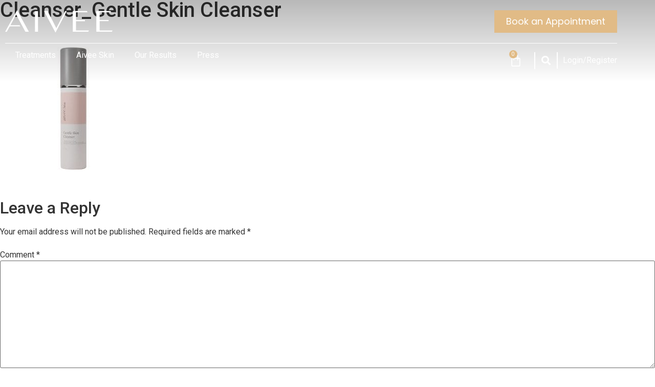

--- FILE ---
content_type: text/html; charset=UTF-8
request_url: https://theaiveeclinic.com/?attachment_id=6468
body_size: 36925
content:
<!doctype html>
<html dir="ltr" lang="en-US" prefix="og: https://ogp.me/ns#">
<head>
	<meta charset="UTF-8">
	<meta name="viewport" content="width=device-width, initial-scale=1">
	<link rel="profile" href="https://gmpg.org/xfn/11">
	<title>Cleanser_Gentle Skin Cleanser | The Aivee Clinic</title>

		<!-- All in One SEO 4.9.3 - aioseo.com -->
	<meta name="robots" content="max-image-preview:large" />
	<meta name="author" content="Googler Admin"/>
	<link rel="canonical" href="https://theaiveeclinic.com/?attachment_id=6468" />
	<meta name="generator" content="All in One SEO (AIOSEO) 4.9.3" />
		<meta property="og:locale" content="en_US" />
		<meta property="og:site_name" content="The Aivee Group" />
		<meta property="og:type" content="article" />
		<meta property="og:title" content="Cleanser_Gentle Skin Cleanser | The Aivee Clinic" />
		<meta property="og:url" content="https://theaiveeclinic.com/?attachment_id=6468" />
		<meta property="og:image" content="https://hte.laj.mybluehost.me/website_e95c9f6c/theaiveeclinic.com/wp-content/uploads/2020/07/The-Aivee-Clinic.jpg" />
		<meta property="og:image:secure_url" content="https://hte.laj.mybluehost.me/website_e95c9f6c/theaiveeclinic.com/wp-content/uploads/2020/07/The-Aivee-Clinic.jpg" />
		<meta property="article:published_time" content="2021-03-08T07:11:21+00:00" />
		<meta property="article:modified_time" content="2021-03-08T07:11:21+00:00" />
		<meta name="twitter:card" content="summary" />
		<meta name="twitter:title" content="Cleanser_Gentle Skin Cleanser | The Aivee Clinic" />
		<meta name="twitter:image" content="https://hte.laj.mybluehost.me/website_e95c9f6c/theaiveeclinic.com/wp-content/uploads/2020/07/The-Aivee-Clinic.jpg" />
		<script type="application/ld+json" class="aioseo-schema">
			{"@context":"https:\/\/schema.org","@graph":[{"@type":"BreadcrumbList","@id":"https:\/\/theaiveeclinic.com\/?attachment_id=6468#breadcrumblist","itemListElement":[{"@type":"ListItem","@id":"https:\/\/theaiveeclinic.com#listItem","position":1,"name":"Home","item":"https:\/\/theaiveeclinic.com","nextItem":{"@type":"ListItem","@id":"https:\/\/theaiveeclinic.com\/?attachment_id=6468#listItem","name":"Cleanser_Gentle Skin Cleanser"}},{"@type":"ListItem","@id":"https:\/\/theaiveeclinic.com\/?attachment_id=6468#listItem","position":2,"name":"Cleanser_Gentle Skin Cleanser","previousItem":{"@type":"ListItem","@id":"https:\/\/theaiveeclinic.com#listItem","name":"Home"}}]},{"@type":"ItemPage","@id":"https:\/\/theaiveeclinic.com\/?attachment_id=6468#itempage","url":"https:\/\/theaiveeclinic.com\/?attachment_id=6468","name":"Cleanser_Gentle Skin Cleanser | The Aivee Clinic","inLanguage":"en-US","isPartOf":{"@id":"https:\/\/theaiveeclinic.com\/#website"},"breadcrumb":{"@id":"https:\/\/theaiveeclinic.com\/?attachment_id=6468#breadcrumblist"},"author":{"@id":"https:\/\/theaiveeclinic.com\/author\/googler\/#author"},"creator":{"@id":"https:\/\/theaiveeclinic.com\/author\/googler\/#author"},"datePublished":"2021-03-08T15:11:21+08:00","dateModified":"2021-03-08T15:11:21+08:00"},{"@type":"Organization","@id":"https:\/\/theaiveeclinic.com\/#organization","name":"The Aivee Clinic","description":"Building Confidence in Aesthetic and Dermatological Service in the Philippines","url":"https:\/\/theaiveeclinic.com\/","logo":{"@type":"ImageObject","url":"https:\/\/theaiveeclinic.com\/wp-content\/uploads\/2022\/04\/Logo-home-1.svg","@id":"https:\/\/theaiveeclinic.com\/?attachment_id=6468\/#organizationLogo"},"image":{"@id":"https:\/\/theaiveeclinic.com\/?attachment_id=6468\/#organizationLogo"}},{"@type":"Person","@id":"https:\/\/theaiveeclinic.com\/author\/googler\/#author","url":"https:\/\/theaiveeclinic.com\/author\/googler\/","name":"Googler Admin","image":{"@type":"ImageObject","@id":"https:\/\/theaiveeclinic.com\/?attachment_id=6468#authorImage","url":"https:\/\/secure.gravatar.com\/avatar\/e0d632259c1e2c37778fbf4ae91e16c1b2089b8a0405c7c8273ba7728bc402d0?s=96&d=mm&r=g","width":96,"height":96,"caption":"Googler Admin"}},{"@type":"WebSite","@id":"https:\/\/theaiveeclinic.com\/#website","url":"https:\/\/theaiveeclinic.com\/","name":"The Aivee Group","description":"Building Confidence in Aesthetic and Dermatological Service in the Philippines","inLanguage":"en-US","publisher":{"@id":"https:\/\/theaiveeclinic.com\/#organization"}}]}
		</script>
		<!-- All in One SEO -->

<link rel='dns-prefetch' href='//cdnjs.cloudflare.com' />
<link rel="alternate" type="application/rss+xml" title="The Aivee Clinic &raquo; Feed" href="https://theaiveeclinic.com/feed/" />
<link rel="alternate" type="application/rss+xml" title="The Aivee Clinic &raquo; Comments Feed" href="https://theaiveeclinic.com/comments/feed/" />
<link rel="alternate" type="application/rss+xml" title="The Aivee Clinic &raquo; Cleanser_Gentle Skin Cleanser Comments Feed" href="https://theaiveeclinic.com/?attachment_id=6468/feed/" />
<link rel="alternate" title="oEmbed (JSON)" type="application/json+oembed" href="https://theaiveeclinic.com/wp-json/oembed/1.0/embed?url=https%3A%2F%2Ftheaiveeclinic.com%2F%3Fattachment_id%3D6468" />
<link rel="alternate" title="oEmbed (XML)" type="text/xml+oembed" href="https://theaiveeclinic.com/wp-json/oembed/1.0/embed?url=https%3A%2F%2Ftheaiveeclinic.com%2F%3Fattachment_id%3D6468&#038;format=xml" />
<style id='wp-img-auto-sizes-contain-inline-css'>
img:is([sizes=auto i],[sizes^="auto," i]){contain-intrinsic-size:3000px 1500px}
/*# sourceURL=wp-img-auto-sizes-contain-inline-css */
</style>
<link rel='stylesheet' id='rm_material_icons-css' href='https://theaiveeclinic.com/wp-content/plugins/custom-registration-form-builder-with-submission-manager/admin/css/material-icons.css?ver=71ff1b4c7998ed0b122f4c928ac339c7' media='all' />
<link rel='stylesheet' id='partial-payment-blocks-integration-css' href='https://theaiveeclinic.com/wp-content/plugins/woo-wallet/build/partial-payment/style-index.css?ver=1.5.15' media='all' />
<link rel='stylesheet' id='sbi_styles-css' href='https://theaiveeclinic.com/wp-content/plugins/instagram-feed-pro/css/sbi-styles.min.css?ver=6.2.4' media='all' />
<link rel='stylesheet' id='fluentform-elementor-widget-css' href='https://theaiveeclinic.com/wp-content/plugins/fluentform/assets/css/fluent-forms-elementor-widget.css?ver=6.1.14' media='all' />
<link rel='stylesheet' id='premium-addons-css' href='https://theaiveeclinic.com/wp-content/plugins/premium-addons-for-elementor/assets/frontend/min-css/premium-addons.min.css?ver=4.11.65' media='all' />
<link rel='stylesheet' id='premium-pro-css' href='https://theaiveeclinic.com/wp-content/plugins/premium-addons-pro/assets/frontend/min-css/premium-addons.min.css?ver=2.9.55' media='all' />
<style id='wp-emoji-styles-inline-css'>

	img.wp-smiley, img.emoji {
		display: inline !important;
		border: none !important;
		box-shadow: none !important;
		height: 1em !important;
		width: 1em !important;
		margin: 0 0.07em !important;
		vertical-align: -0.1em !important;
		background: none !important;
		padding: 0 !important;
	}
/*# sourceURL=wp-emoji-styles-inline-css */
</style>
<link rel='stylesheet' id='wp-block-library-css' href='https://theaiveeclinic.com/wp-includes/css/dist/block-library/style.min.css?ver=71ff1b4c7998ed0b122f4c928ac339c7' media='all' />
<link rel='stylesheet' id='aioseo/css/src/vue/standalone/blocks/table-of-contents/global.scss-css' href='https://theaiveeclinic.com/wp-content/plugins/all-in-one-seo-pack/dist/Lite/assets/css/table-of-contents/global.e90f6d47.css?ver=4.9.3' media='all' />
<style id='global-styles-inline-css'>
:root{--wp--preset--aspect-ratio--square: 1;--wp--preset--aspect-ratio--4-3: 4/3;--wp--preset--aspect-ratio--3-4: 3/4;--wp--preset--aspect-ratio--3-2: 3/2;--wp--preset--aspect-ratio--2-3: 2/3;--wp--preset--aspect-ratio--16-9: 16/9;--wp--preset--aspect-ratio--9-16: 9/16;--wp--preset--color--black: #000000;--wp--preset--color--cyan-bluish-gray: #abb8c3;--wp--preset--color--white: #ffffff;--wp--preset--color--pale-pink: #f78da7;--wp--preset--color--vivid-red: #cf2e2e;--wp--preset--color--luminous-vivid-orange: #ff6900;--wp--preset--color--luminous-vivid-amber: #fcb900;--wp--preset--color--light-green-cyan: #7bdcb5;--wp--preset--color--vivid-green-cyan: #00d084;--wp--preset--color--pale-cyan-blue: #8ed1fc;--wp--preset--color--vivid-cyan-blue: #0693e3;--wp--preset--color--vivid-purple: #9b51e0;--wp--preset--gradient--vivid-cyan-blue-to-vivid-purple: linear-gradient(135deg,rgb(6,147,227) 0%,rgb(155,81,224) 100%);--wp--preset--gradient--light-green-cyan-to-vivid-green-cyan: linear-gradient(135deg,rgb(122,220,180) 0%,rgb(0,208,130) 100%);--wp--preset--gradient--luminous-vivid-amber-to-luminous-vivid-orange: linear-gradient(135deg,rgb(252,185,0) 0%,rgb(255,105,0) 100%);--wp--preset--gradient--luminous-vivid-orange-to-vivid-red: linear-gradient(135deg,rgb(255,105,0) 0%,rgb(207,46,46) 100%);--wp--preset--gradient--very-light-gray-to-cyan-bluish-gray: linear-gradient(135deg,rgb(238,238,238) 0%,rgb(169,184,195) 100%);--wp--preset--gradient--cool-to-warm-spectrum: linear-gradient(135deg,rgb(74,234,220) 0%,rgb(151,120,209) 20%,rgb(207,42,186) 40%,rgb(238,44,130) 60%,rgb(251,105,98) 80%,rgb(254,248,76) 100%);--wp--preset--gradient--blush-light-purple: linear-gradient(135deg,rgb(255,206,236) 0%,rgb(152,150,240) 100%);--wp--preset--gradient--blush-bordeaux: linear-gradient(135deg,rgb(254,205,165) 0%,rgb(254,45,45) 50%,rgb(107,0,62) 100%);--wp--preset--gradient--luminous-dusk: linear-gradient(135deg,rgb(255,203,112) 0%,rgb(199,81,192) 50%,rgb(65,88,208) 100%);--wp--preset--gradient--pale-ocean: linear-gradient(135deg,rgb(255,245,203) 0%,rgb(182,227,212) 50%,rgb(51,167,181) 100%);--wp--preset--gradient--electric-grass: linear-gradient(135deg,rgb(202,248,128) 0%,rgb(113,206,126) 100%);--wp--preset--gradient--midnight: linear-gradient(135deg,rgb(2,3,129) 0%,rgb(40,116,252) 100%);--wp--preset--font-size--small: 13px;--wp--preset--font-size--medium: 20px;--wp--preset--font-size--large: 36px;--wp--preset--font-size--x-large: 42px;--wp--preset--spacing--20: 0.44rem;--wp--preset--spacing--30: 0.67rem;--wp--preset--spacing--40: 1rem;--wp--preset--spacing--50: 1.5rem;--wp--preset--spacing--60: 2.25rem;--wp--preset--spacing--70: 3.38rem;--wp--preset--spacing--80: 5.06rem;--wp--preset--shadow--natural: 6px 6px 9px rgba(0, 0, 0, 0.2);--wp--preset--shadow--deep: 12px 12px 50px rgba(0, 0, 0, 0.4);--wp--preset--shadow--sharp: 6px 6px 0px rgba(0, 0, 0, 0.2);--wp--preset--shadow--outlined: 6px 6px 0px -3px rgb(255, 255, 255), 6px 6px rgb(0, 0, 0);--wp--preset--shadow--crisp: 6px 6px 0px rgb(0, 0, 0);}:root { --wp--style--global--content-size: 800px;--wp--style--global--wide-size: 1200px; }:where(body) { margin: 0; }.wp-site-blocks > .alignleft { float: left; margin-right: 2em; }.wp-site-blocks > .alignright { float: right; margin-left: 2em; }.wp-site-blocks > .aligncenter { justify-content: center; margin-left: auto; margin-right: auto; }:where(.wp-site-blocks) > * { margin-block-start: 24px; margin-block-end: 0; }:where(.wp-site-blocks) > :first-child { margin-block-start: 0; }:where(.wp-site-blocks) > :last-child { margin-block-end: 0; }:root { --wp--style--block-gap: 24px; }:root :where(.is-layout-flow) > :first-child{margin-block-start: 0;}:root :where(.is-layout-flow) > :last-child{margin-block-end: 0;}:root :where(.is-layout-flow) > *{margin-block-start: 24px;margin-block-end: 0;}:root :where(.is-layout-constrained) > :first-child{margin-block-start: 0;}:root :where(.is-layout-constrained) > :last-child{margin-block-end: 0;}:root :where(.is-layout-constrained) > *{margin-block-start: 24px;margin-block-end: 0;}:root :where(.is-layout-flex){gap: 24px;}:root :where(.is-layout-grid){gap: 24px;}.is-layout-flow > .alignleft{float: left;margin-inline-start: 0;margin-inline-end: 2em;}.is-layout-flow > .alignright{float: right;margin-inline-start: 2em;margin-inline-end: 0;}.is-layout-flow > .aligncenter{margin-left: auto !important;margin-right: auto !important;}.is-layout-constrained > .alignleft{float: left;margin-inline-start: 0;margin-inline-end: 2em;}.is-layout-constrained > .alignright{float: right;margin-inline-start: 2em;margin-inline-end: 0;}.is-layout-constrained > .aligncenter{margin-left: auto !important;margin-right: auto !important;}.is-layout-constrained > :where(:not(.alignleft):not(.alignright):not(.alignfull)){max-width: var(--wp--style--global--content-size);margin-left: auto !important;margin-right: auto !important;}.is-layout-constrained > .alignwide{max-width: var(--wp--style--global--wide-size);}body .is-layout-flex{display: flex;}.is-layout-flex{flex-wrap: wrap;align-items: center;}.is-layout-flex > :is(*, div){margin: 0;}body .is-layout-grid{display: grid;}.is-layout-grid > :is(*, div){margin: 0;}body{padding-top: 0px;padding-right: 0px;padding-bottom: 0px;padding-left: 0px;}a:where(:not(.wp-element-button)){text-decoration: underline;}:root :where(.wp-element-button, .wp-block-button__link){background-color: #32373c;border-width: 0;color: #fff;font-family: inherit;font-size: inherit;font-style: inherit;font-weight: inherit;letter-spacing: inherit;line-height: inherit;padding-top: calc(0.667em + 2px);padding-right: calc(1.333em + 2px);padding-bottom: calc(0.667em + 2px);padding-left: calc(1.333em + 2px);text-decoration: none;text-transform: inherit;}.has-black-color{color: var(--wp--preset--color--black) !important;}.has-cyan-bluish-gray-color{color: var(--wp--preset--color--cyan-bluish-gray) !important;}.has-white-color{color: var(--wp--preset--color--white) !important;}.has-pale-pink-color{color: var(--wp--preset--color--pale-pink) !important;}.has-vivid-red-color{color: var(--wp--preset--color--vivid-red) !important;}.has-luminous-vivid-orange-color{color: var(--wp--preset--color--luminous-vivid-orange) !important;}.has-luminous-vivid-amber-color{color: var(--wp--preset--color--luminous-vivid-amber) !important;}.has-light-green-cyan-color{color: var(--wp--preset--color--light-green-cyan) !important;}.has-vivid-green-cyan-color{color: var(--wp--preset--color--vivid-green-cyan) !important;}.has-pale-cyan-blue-color{color: var(--wp--preset--color--pale-cyan-blue) !important;}.has-vivid-cyan-blue-color{color: var(--wp--preset--color--vivid-cyan-blue) !important;}.has-vivid-purple-color{color: var(--wp--preset--color--vivid-purple) !important;}.has-black-background-color{background-color: var(--wp--preset--color--black) !important;}.has-cyan-bluish-gray-background-color{background-color: var(--wp--preset--color--cyan-bluish-gray) !important;}.has-white-background-color{background-color: var(--wp--preset--color--white) !important;}.has-pale-pink-background-color{background-color: var(--wp--preset--color--pale-pink) !important;}.has-vivid-red-background-color{background-color: var(--wp--preset--color--vivid-red) !important;}.has-luminous-vivid-orange-background-color{background-color: var(--wp--preset--color--luminous-vivid-orange) !important;}.has-luminous-vivid-amber-background-color{background-color: var(--wp--preset--color--luminous-vivid-amber) !important;}.has-light-green-cyan-background-color{background-color: var(--wp--preset--color--light-green-cyan) !important;}.has-vivid-green-cyan-background-color{background-color: var(--wp--preset--color--vivid-green-cyan) !important;}.has-pale-cyan-blue-background-color{background-color: var(--wp--preset--color--pale-cyan-blue) !important;}.has-vivid-cyan-blue-background-color{background-color: var(--wp--preset--color--vivid-cyan-blue) !important;}.has-vivid-purple-background-color{background-color: var(--wp--preset--color--vivid-purple) !important;}.has-black-border-color{border-color: var(--wp--preset--color--black) !important;}.has-cyan-bluish-gray-border-color{border-color: var(--wp--preset--color--cyan-bluish-gray) !important;}.has-white-border-color{border-color: var(--wp--preset--color--white) !important;}.has-pale-pink-border-color{border-color: var(--wp--preset--color--pale-pink) !important;}.has-vivid-red-border-color{border-color: var(--wp--preset--color--vivid-red) !important;}.has-luminous-vivid-orange-border-color{border-color: var(--wp--preset--color--luminous-vivid-orange) !important;}.has-luminous-vivid-amber-border-color{border-color: var(--wp--preset--color--luminous-vivid-amber) !important;}.has-light-green-cyan-border-color{border-color: var(--wp--preset--color--light-green-cyan) !important;}.has-vivid-green-cyan-border-color{border-color: var(--wp--preset--color--vivid-green-cyan) !important;}.has-pale-cyan-blue-border-color{border-color: var(--wp--preset--color--pale-cyan-blue) !important;}.has-vivid-cyan-blue-border-color{border-color: var(--wp--preset--color--vivid-cyan-blue) !important;}.has-vivid-purple-border-color{border-color: var(--wp--preset--color--vivid-purple) !important;}.has-vivid-cyan-blue-to-vivid-purple-gradient-background{background: var(--wp--preset--gradient--vivid-cyan-blue-to-vivid-purple) !important;}.has-light-green-cyan-to-vivid-green-cyan-gradient-background{background: var(--wp--preset--gradient--light-green-cyan-to-vivid-green-cyan) !important;}.has-luminous-vivid-amber-to-luminous-vivid-orange-gradient-background{background: var(--wp--preset--gradient--luminous-vivid-amber-to-luminous-vivid-orange) !important;}.has-luminous-vivid-orange-to-vivid-red-gradient-background{background: var(--wp--preset--gradient--luminous-vivid-orange-to-vivid-red) !important;}.has-very-light-gray-to-cyan-bluish-gray-gradient-background{background: var(--wp--preset--gradient--very-light-gray-to-cyan-bluish-gray) !important;}.has-cool-to-warm-spectrum-gradient-background{background: var(--wp--preset--gradient--cool-to-warm-spectrum) !important;}.has-blush-light-purple-gradient-background{background: var(--wp--preset--gradient--blush-light-purple) !important;}.has-blush-bordeaux-gradient-background{background: var(--wp--preset--gradient--blush-bordeaux) !important;}.has-luminous-dusk-gradient-background{background: var(--wp--preset--gradient--luminous-dusk) !important;}.has-pale-ocean-gradient-background{background: var(--wp--preset--gradient--pale-ocean) !important;}.has-electric-grass-gradient-background{background: var(--wp--preset--gradient--electric-grass) !important;}.has-midnight-gradient-background{background: var(--wp--preset--gradient--midnight) !important;}.has-small-font-size{font-size: var(--wp--preset--font-size--small) !important;}.has-medium-font-size{font-size: var(--wp--preset--font-size--medium) !important;}.has-large-font-size{font-size: var(--wp--preset--font-size--large) !important;}.has-x-large-font-size{font-size: var(--wp--preset--font-size--x-large) !important;}
:root :where(.wp-block-pullquote){font-size: 1.5em;line-height: 1.6;}
/*# sourceURL=global-styles-inline-css */
</style>
<link rel='stylesheet' id='wp_enqueue_style_for_alert-css' href='https://theaiveeclinic.com/wp-content/plugins/sumomemberships/assets/sweetalert2/sweetalert2.min.css?ver=71ff1b4c7998ed0b122f4c928ac339c7' media='all' />
<link rel='stylesheet' id='wp_enqueue_css_for_alert-css' href='https://theaiveeclinic.com/wp-content/plugins/sumomemberships/assets/sweetalert2/sweetalert2.css?ver=71ff1b4c7998ed0b122f4c928ac339c7' media='all' />
<link rel='stylesheet' id='select2-css' href='//theaiveeclinic.com/wp-content/plugins/woocommerce/assets/css/select2.css?ver=71ff1b4c7998ed0b122f4c928ac339c7' media='all' />
<link rel='stylesheet' id='woocommerce-layout-css' href='https://theaiveeclinic.com/wp-content/plugins/woocommerce/assets/css/woocommerce-layout.css?ver=10.3.7' media='all' />
<link rel='stylesheet' id='woocommerce-smallscreen-css' href='https://theaiveeclinic.com/wp-content/plugins/woocommerce/assets/css/woocommerce-smallscreen.css?ver=10.3.7' media='only screen and (max-width: 768px)' />
<link rel='stylesheet' id='woocommerce-general-css' href='https://theaiveeclinic.com/wp-content/plugins/woocommerce/assets/css/woocommerce.css?ver=10.3.7' media='all' />
<style id='woocommerce-inline-inline-css'>
.woocommerce form .form-row .required { visibility: visible; }
/*# sourceURL=woocommerce-inline-inline-css */
</style>
<link rel='stylesheet' id='brands-styles-css' href='https://theaiveeclinic.com/wp-content/plugins/woocommerce/assets/css/brands.css?ver=10.3.7' media='all' />
<link rel='stylesheet' id='hello-elementor-theme-style-css' href='https://theaiveeclinic.com/wp-content/themes/hello-elementor/style.css?ver=1.0.0' media='all' />
<link rel='stylesheet' id='slick-css-css' href='https://cdnjs.cloudflare.com/ajax/libs/slick-carousel/1.9.0/slick.min.css?ver=1.9.0' media='all' />
<link rel='stylesheet' id='slick-carousel-theme-css' href='https://cdnjs.cloudflare.com/ajax/libs/slick-carousel/1.8.1/slick-theme.css?ver=71ff1b4c7998ed0b122f4c928ac339c7' media='all' />
<link rel='stylesheet' id='hello-elementor-css' href='https://theaiveeclinic.com/wp-content/themes/hello-elementor/assets/css/reset.css?ver=3.4.6' media='all' />
<link rel='stylesheet' id='hello-elementor-header-footer-css' href='https://theaiveeclinic.com/wp-content/themes/hello-elementor/assets/css/header-footer.css?ver=3.4.6' media='all' />
<link rel='stylesheet' id='elementor-frontend-css' href='https://theaiveeclinic.com/wp-content/plugins/elementor/assets/css/frontend.min.css?ver=3.34.2' media='all' />
<link rel='stylesheet' id='widget-spacer-css' href='https://theaiveeclinic.com/wp-content/plugins/elementor/assets/css/widget-spacer.min.css?ver=3.34.2' media='all' />
<link rel='stylesheet' id='widget-image-css' href='https://theaiveeclinic.com/wp-content/plugins/elementor/assets/css/widget-image.min.css?ver=3.34.2' media='all' />
<link rel='stylesheet' id='widget-nav-menu-css' href='https://theaiveeclinic.com/wp-content/plugins/elementor-pro/assets/css/widget-nav-menu.min.css?ver=3.28.0' media='all' />
<link rel='stylesheet' id='widget-icon-box-css' href='https://theaiveeclinic.com/wp-content/plugins/elementor/assets/css/widget-icon-box.min.css?ver=3.34.2' media='all' />
<link rel='stylesheet' id='widget-woocommerce-menu-cart-css' href='https://theaiveeclinic.com/wp-content/plugins/elementor-pro/assets/css/widget-woocommerce-menu-cart.min.css?ver=3.28.0' media='all' />
<link rel='stylesheet' id='widget-search-form-css' href='https://theaiveeclinic.com/wp-content/plugins/elementor-pro/assets/css/widget-search-form.min.css?ver=3.28.0' media='all' />
<link rel='stylesheet' id='elementor-icons-shared-0-css' href='https://theaiveeclinic.com/wp-content/plugins/elementor/assets/lib/font-awesome/css/fontawesome.min.css?ver=5.15.3' media='all' />
<link rel='stylesheet' id='elementor-icons-fa-solid-css' href='https://theaiveeclinic.com/wp-content/plugins/elementor/assets/lib/font-awesome/css/solid.min.css?ver=5.15.3' media='all' />
<link rel='stylesheet' id='widget-heading-css' href='https://theaiveeclinic.com/wp-content/plugins/elementor/assets/css/widget-heading.min.css?ver=3.34.2' media='all' />
<link rel='stylesheet' id='e-sticky-css' href='https://theaiveeclinic.com/wp-content/plugins/elementor-pro/assets/css/modules/sticky.min.css?ver=3.28.0' media='all' />
<link rel='stylesheet' id='widget-social-icons-css' href='https://theaiveeclinic.com/wp-content/plugins/elementor/assets/css/widget-social-icons.min.css?ver=3.34.2' media='all' />
<link rel='stylesheet' id='e-apple-webkit-css' href='https://theaiveeclinic.com/wp-content/plugins/elementor/assets/css/conditionals/apple-webkit.min.css?ver=3.34.2' media='all' />
<link rel='stylesheet' id='widget-icon-list-css' href='https://theaiveeclinic.com/wp-content/plugins/elementor/assets/css/widget-icon-list.min.css?ver=3.34.2' media='all' />
<link rel='stylesheet' id='widget-login-css' href='https://theaiveeclinic.com/wp-content/plugins/elementor-pro/assets/css/widget-login.min.css?ver=3.28.0' media='all' />
<link rel='stylesheet' id='widget-form-css' href='https://theaiveeclinic.com/wp-content/plugins/elementor-pro/assets/css/widget-form.min.css?ver=3.28.0' media='all' />
<link rel='stylesheet' id='e-animation-fadeInRight-css' href='https://theaiveeclinic.com/wp-content/plugins/elementor/assets/lib/animations/styles/fadeInRight.min.css?ver=3.34.2' media='all' />
<link rel='stylesheet' id='e-animation-fadeInLeft-css' href='https://theaiveeclinic.com/wp-content/plugins/elementor/assets/lib/animations/styles/fadeInLeft.min.css?ver=3.34.2' media='all' />
<link rel='stylesheet' id='e-popup-css' href='https://theaiveeclinic.com/wp-content/plugins/elementor-pro/assets/css/conditionals/popup.min.css?ver=3.28.0' media='all' />
<link rel='stylesheet' id='elementor-icons-css' href='https://theaiveeclinic.com/wp-content/plugins/elementor/assets/lib/eicons/css/elementor-icons.min.css?ver=5.46.0' media='all' />
<link rel='stylesheet' id='elementor-post-13923-css' href='https://theaiveeclinic.com/wp-content/uploads/elementor/css/post-13923.css?ver=1769123750' media='all' />
<link rel='stylesheet' id='sbistyles-css' href='https://theaiveeclinic.com/wp-content/plugins/instagram-feed-pro/css/sbi-styles.min.css?ver=6.2.4' media='all' />
<link rel='stylesheet' id='elementor-post-63-css' href='https://theaiveeclinic.com/wp-content/uploads/elementor/css/post-63.css?ver=1769123750' media='all' />
<link rel='stylesheet' id='elementor-post-74-css' href='https://theaiveeclinic.com/wp-content/uploads/elementor/css/post-74.css?ver=1769123750' media='all' />
<link rel='stylesheet' id='elementor-post-141-css' href='https://theaiveeclinic.com/wp-content/uploads/elementor/css/post-141.css?ver=1769123750' media='all' />
<link rel='stylesheet' id='custom-registration-form-builder-with-submission-manager/registration_magic.php-css' href='https://theaiveeclinic.com/wp-content/plugins/custom-registration-form-builder-with-submission-manager/public/css/style_rm_front_end.css?ver=6.0.7.5' media='all' />
<link rel='stylesheet' id='rm-form-revamp-theme-css' href='https://theaiveeclinic.com/wp-content/plugins/custom-registration-form-builder-with-submission-manager/public/css/rm-form-theme-matchmytheme.css?ver=6.0.7.5' media='all' />
<link rel='stylesheet' id='rm-form-revamp-style-css' href='https://theaiveeclinic.com/wp-content/plugins/custom-registration-form-builder-with-submission-manager/public/css/rm-form-common-utility.css?ver=71ff1b4c7998ed0b122f4c928ac339c7' media='all' />
<link rel='stylesheet' id='eael-general-css' href='https://theaiveeclinic.com/wp-content/plugins/essential-addons-for-elementor-lite/assets/front-end/css/view/general.min.css?ver=6.5.8' media='all' />
<link rel='stylesheet' id='ecs-styles-css' href='https://theaiveeclinic.com/wp-content/plugins/ele-custom-skin/assets/css/ecs-style.css?ver=3.1.9' media='all' />
<link rel='stylesheet' id='elementor-post-273-css' href='https://theaiveeclinic.com/wp-content/uploads/elementor/css/post-273.css?ver=1686675246' media='all' />
<link rel='stylesheet' id='elementor-post-329-css' href='https://theaiveeclinic.com/wp-content/uploads/elementor/css/post-329.css?ver=1599001333' media='all' />
<link rel='stylesheet' id='elementor-post-386-css' href='https://theaiveeclinic.com/wp-content/uploads/elementor/css/post-386.css?ver=1592831613' media='all' />
<link rel='stylesheet' id='elementor-post-521-css' href='https://theaiveeclinic.com/wp-content/uploads/elementor/css/post-521.css?ver=1610575943' media='all' />
<link rel='stylesheet' id='elementor-post-17548-css' href='https://theaiveeclinic.com/wp-content/uploads/elementor/css/post-17548.css?ver=1681180039' media='all' />
<link rel='stylesheet' id='elementor-post-17662-css' href='https://theaiveeclinic.com/wp-content/uploads/elementor/css/post-17662.css?ver=1681297378' media='all' />
<link rel='stylesheet' id='elementor-post-17727-css' href='https://theaiveeclinic.com/wp-content/uploads/elementor/css/post-17727.css?ver=1691406717' media='all' />
<link rel='stylesheet' id='elementor-post-18075-css' href='https://theaiveeclinic.com/wp-content/uploads/elementor/css/post-18075.css?ver=1682110669' media='all' />
<link rel='stylesheet' id='elementor-post-18146-css' href='https://theaiveeclinic.com/wp-content/uploads/elementor/css/post-18146.css?ver=1683201527' media='all' />
<link rel='stylesheet' id='elementor-post-19269-css' href='https://theaiveeclinic.com/wp-content/uploads/elementor/css/post-19269.css?ver=1691406956' media='all' />
<link rel='stylesheet' id='elementor-gf-poppins-css' href='https://fonts.googleapis.com/css?family=Poppins:100,100italic,200,200italic,300,300italic,400,400italic,500,500italic,600,600italic,700,700italic,800,800italic,900,900italic&#038;display=swap' media='all' />
<link rel='stylesheet' id='elementor-gf-tenorsans-css' href='https://fonts.googleapis.com/css?family=Tenor+Sans:100,100italic,200,200italic,300,300italic,400,400italic,500,500italic,600,600italic,700,700italic,800,800italic,900,900italic&#038;display=swap' media='all' />
<link rel='stylesheet' id='elementor-gf-opensans-css' href='https://fonts.googleapis.com/css?family=Open+Sans:100,100italic,200,200italic,300,300italic,400,400italic,500,500italic,600,600italic,700,700italic,800,800italic,900,900italic&#038;display=swap' media='all' />
<link rel='stylesheet' id='elementor-gf-roboto-css' href='https://fonts.googleapis.com/css?family=Roboto:100,100italic,200,200italic,300,300italic,400,400italic,500,500italic,600,600italic,700,700italic,800,800italic,900,900italic&#038;display=swap' media='all' />
<link rel='stylesheet' id='elementor-gf-playfairdisplay-css' href='https://fonts.googleapis.com/css?family=Playfair+Display:100,100italic,200,200italic,300,300italic,400,400italic,500,500italic,600,600italic,700,700italic,800,800italic,900,900italic&#038;display=swap' media='all' />
<link rel='stylesheet' id='elementor-icons-fa-brands-css' href='https://theaiveeclinic.com/wp-content/plugins/elementor/assets/lib/font-awesome/css/brands.min.css?ver=5.15.3' media='all' />
<link rel='stylesheet' id='elementor-icons-fa-regular-css' href='https://theaiveeclinic.com/wp-content/plugins/elementor/assets/lib/font-awesome/css/regular.min.css?ver=5.15.3' media='all' />
<script src="https://theaiveeclinic.com/wp-includes/js/jquery/jquery.min.js?ver=3.7.1" id="jquery-core-js"></script>
<script src="https://theaiveeclinic.com/wp-includes/js/jquery/jquery-migrate.min.js?ver=3.4.1" id="jquery-migrate-js"></script>
<script src="https://theaiveeclinic.com/wp-content/plugins/sumomemberships/assets/sweetalert2/sweetalert2.min.js?ver=71ff1b4c7998ed0b122f4c928ac339c7" id="wp_enqueue_script_for_alert-js"></script>
<script src="https://theaiveeclinic.com/wp-content/plugins/woocommerce/assets/js/select2/select2.full.min.js?ver=4.0.3-wc.10.3.7" id="wc-select2-js" data-wp-strategy="defer"></script>
<script id="wc-enhanced-select-js-extra">
var wc_enhanced_select_params = {"i18n_matches_1":"One result is available, press enter to select it.","i18n_matches_n":"%qty% results are available, use up and down arrow keys to navigate.","i18n_no_matches":"No matches found","i18n_ajax_error":"Loading failed","i18n_input_too_short_1":"Please enter 1 or more characters","i18n_input_too_short_n":"Please enter %qty% or more characters","i18n_input_too_long_1":"Please delete 1 character","i18n_input_too_long_n":"Please delete %qty% characters","i18n_selection_too_long_1":"You can only select 1 item","i18n_selection_too_long_n":"You can only select %qty% items","i18n_load_more":"Loading more results\u2026","i18n_searching":"Searching\u2026","ajax_url":"https://theaiveeclinic.com/wp-admin/admin-ajax.php","search_products_nonce":"b1c0a4574c","search_customers_nonce":"0d648493ca"};
//# sourceURL=wc-enhanced-select-js-extra
</script>
<script src="https://theaiveeclinic.com/wp-content/plugins/woocommerce/assets/js/admin/wc-enhanced-select.min.js?ver=10.3.7" id="wc-enhanced-select-js"></script>
<script src="https://theaiveeclinic.com/wp-content/plugins/woocommerce/assets/js/jquery-blockui/jquery.blockUI.min.js?ver=2.7.0-wc.10.3.7" id="wc-jquery-blockui-js" defer data-wp-strategy="defer"></script>
<script id="wc-add-to-cart-js-extra">
var wc_add_to_cart_params = {"ajax_url":"/wp-admin/admin-ajax.php","wc_ajax_url":"/?wc-ajax=%%endpoint%%","i18n_view_cart":"View cart","cart_url":"https://theaiveeclinic.com/cart/","is_cart":"","cart_redirect_after_add":"yes"};
//# sourceURL=wc-add-to-cart-js-extra
</script>
<script src="https://theaiveeclinic.com/wp-content/plugins/woocommerce/assets/js/frontend/add-to-cart.min.js?ver=10.3.7" id="wc-add-to-cart-js" defer data-wp-strategy="defer"></script>
<script src="https://theaiveeclinic.com/wp-content/plugins/woocommerce/assets/js/js-cookie/js.cookie.min.js?ver=2.1.4-wc.10.3.7" id="wc-js-cookie-js" defer data-wp-strategy="defer"></script>
<script id="woocommerce-js-extra">
var woocommerce_params = {"ajax_url":"/wp-admin/admin-ajax.php","wc_ajax_url":"/?wc-ajax=%%endpoint%%","i18n_password_show":"Show password","i18n_password_hide":"Hide password"};
//# sourceURL=woocommerce-js-extra
</script>
<script src="https://theaiveeclinic.com/wp-content/plugins/woocommerce/assets/js/frontend/woocommerce.min.js?ver=10.3.7" id="woocommerce-js" defer data-wp-strategy="defer"></script>
<script id="ecs_ajax_load-js-extra">
var ecs_ajax_params = {"ajaxurl":"https://theaiveeclinic.com/wp-admin/admin-ajax.php","posts":"{\"attachment_id\":6468,\"error\":\"\",\"m\":\"\",\"p\":6468,\"post_parent\":\"\",\"subpost\":\"\",\"subpost_id\":\"\",\"attachment\":\"\",\"name\":\"\",\"pagename\":\"\",\"page_id\":0,\"second\":\"\",\"minute\":\"\",\"hour\":\"\",\"day\":0,\"monthnum\":0,\"year\":0,\"w\":0,\"category_name\":\"\",\"tag\":\"\",\"cat\":\"\",\"tag_id\":\"\",\"author\":\"\",\"author_name\":\"\",\"feed\":\"\",\"tb\":\"\",\"paged\":0,\"meta_key\":\"\",\"meta_value\":\"\",\"preview\":\"\",\"s\":\"\",\"sentence\":\"\",\"title\":\"\",\"fields\":\"all\",\"menu_order\":\"\",\"embed\":\"\",\"category__in\":[],\"category__not_in\":[],\"category__and\":[],\"post__in\":[],\"post__not_in\":[],\"post_name__in\":[],\"tag__in\":[],\"tag__not_in\":[],\"tag__and\":[],\"tag_slug__in\":[],\"tag_slug__and\":[],\"post_parent__in\":[],\"post_parent__not_in\":[],\"author__in\":[],\"author__not_in\":[],\"search_columns\":[],\"ignore_sticky_posts\":false,\"suppress_filters\":false,\"cache_results\":true,\"update_post_term_cache\":true,\"update_menu_item_cache\":false,\"lazy_load_term_meta\":true,\"update_post_meta_cache\":true,\"post_type\":\"\",\"posts_per_page\":12,\"nopaging\":false,\"comments_per_page\":\"10\",\"no_found_rows\":false,\"order\":\"DESC\"}"};
//# sourceURL=ecs_ajax_load-js-extra
</script>
<script src="https://theaiveeclinic.com/wp-content/plugins/ele-custom-skin/assets/js/ecs_ajax_pagination.js?ver=3.1.9" id="ecs_ajax_load-js"></script>
<script src="https://theaiveeclinic.com/wp-content/plugins/ele-custom-skin/assets/js/ecs.js?ver=3.1.9" id="ecs-script-js"></script>
<link rel="https://api.w.org/" href="https://theaiveeclinic.com/wp-json/" /><link rel="alternate" title="JSON" type="application/json" href="https://theaiveeclinic.com/wp-json/wp/v2/media/6468" /><link rel="EditURI" type="application/rsd+xml" title="RSD" href="https://theaiveeclinic.com/xmlrpc.php?rsd" />

<link rel='shortlink' href='https://theaiveeclinic.com/?p=6468' />
<!-- Google tag (gtag.js) -->
<script async src="https://www.googletagmanager.com/gtag/js?id=G-QSVM4RWE6Z"></script>
<script>
  window.dataLayer = window.dataLayer || [];
  function gtag(){dataLayer.push(arguments);}
  gtag('js', new Date());

  gtag('config', 'G-QSVM4RWE6Z');
</script>

<meta name="google-site-verification" content="bV9VJlUH9UsJaB-5kPol8MH-Qw2g8uH4y2bzES5r8LQ" />

<!-- Load Facebook SDK for JavaScript -->
      <div id="fb-root"></div>
      <script>
        window.fbAsyncInit = function() {
          FB.init({
            xfbml            : true,
            version          : 'v8.0'
          });
        };

        (function(d, s, id) {
        var js, fjs = d.getElementsByTagName(s)[0];
        if (d.getElementById(id)) return;
        js = d.createElement(s); js.id = id;
        js.src = 'https://connect.facebook.net/en_US/sdk/xfbml.customerchat.js';
        fjs.parentNode.insertBefore(js, fjs);
      }(document, 'script', 'facebook-jssdk'));</script>

      <!-- Your Chat Plugin code -->
      <div style="font-size:0;" class="fb-customerchat"
        attribution=setup_tool
        page_id="363901570328101">
      </div><link rel="icon" type="image/png" href="/wp-content/uploads/fbrfg/favicon-96x96.png" sizes="96x96" />
<link rel="icon" type="image/svg+xml" href="/wp-content/uploads/fbrfg/favicon.svg" />
<link rel="shortcut icon" href="/wp-content/uploads/fbrfg/favicon.ico" />
<link rel="apple-touch-icon" sizes="180x180" href="/wp-content/uploads/fbrfg/apple-touch-icon.png" />
<link rel="manifest" href="/wp-content/uploads/fbrfg/site.webmanifest" />	<noscript><style>.woocommerce-product-gallery{ opacity: 1 !important; }</style></noscript>
	<meta name="generator" content="Elementor 3.34.2; features: additional_custom_breakpoints; settings: css_print_method-external, google_font-enabled, font_display-swap">
<style>
	a#elementor-menu-cart__toggle_button {
    background: transparent;
}
ul.products li.product span.onsale {
    display: flex!important;
    width: 70px;
    height: 70px;
    align-items: center;
    justify-content: center;
}
ul#shipping_method li {
    display: none;
}

ul#shipping_method li:first-child {
    display: block;
}
	ul.products li.product span.onsale strong{
		margin-right:4px;
	}
	.single-product span.onsale {
    border-radius: 0px;
    padding: 7px!important;
    background: #e8cd93;
}
	.elementor-7 .elementor-element.elementor-element-ccb6d81 .select2-container--default .select2-selection--single .select2-selection__arrow b {
    border-color: #888 transparent transparent transparent;
}
div#fb-root {margin-top: -12px;}
a{
	color:inherit;
}
a:hover{
	color:inherit;
}
.fluent_form_3 input::-webkit-inner-spin-button,
.fluent_form_3 input::-webkit-outer-spin-button {
    -webkit-appearance: none!important;
    appearance: none!important;
    margin: 0!important;
}

/* Hide increment and decrement arrows in Firefox */
.fluent_form_3 input[type=number] {
    -moz-appearance: textfield!important;
}

.jet-list-tree {
    display: flex;
}
.jet-list-tree__children {
    display: none!important;
}
span.jet-radio-list__label:hover {
    color: #e1bb86;
}
	.jet-radio-list__row.jet-filter-row {
    margin-right: 25px;
}
a.button.wc-backward, #review_form input#submit{
    background: #e1bb86!important;
    padding: 10px 23px 10px 23px!important;
    color: #fff!important;
    border-radius: 0!important;
    text-transform: capitalize!important;
    font-family: var( --e-global-typography-accent-font-family ), sans-serif!important;
    font-weight: 500!important;
}
a.button.wc-backward:hover, #review_form input#submit:hover {
    background: #564f47!important;
	color:#fff!important;
}


/* Products Carousel */
.products_carousel ul.products li.product{
    padding: 15px!important;
}
.products_carousel ul.products .slick-dots li button:before{
    font-size: 15px;
}
.products_carousel ul.products .slick-dots li button:hover,.products_carousel ul.products .slick-dots li button:focus{
    background: transparent;
}
/* Products Carousel */

li.product-type-variable .price del, li.product-type-variable .price br {
    display: none!important;
}
li.product-type-variable .p_d_n, .single-product p.price br {
    display: none;
}
.wordf .elementor-shortcode {
    color: #fff;
    font-size: 40px;
}

.wordf .elementor-widget-container {
    border-radius: 50px;
    width: 65px;
    height: 65px;
}
a.button.add_to_cart_button::before, a.button.disabled::before {
    content: url(/wp-content/uploads/2023/04/Bag_alt.svg);
    position: absolute;
    left: 15px;
	    top: 10px;
}
a.button.add_to_cart_button,a.button.disabled{
	text-align:right;
}
.related.products span.on-woo-wallet-cashback {
    display: none;
}
.elementor-menu-cart--items-indicator-bubble .elementor-menu-cart__toggle .elementor-button-icon .elementor-button-icon-qty[data-counter] {
    display: block;
    position: absolute;
    min-width: 1.6em;
    height: 1.6em;
    line-height: 1.5em;
    top: -.7em;
    inset-inline-end: -.7em;
    border-radius: 100%;
    color: var(--items-indicator-text-color,#fff);
    background-color: var(--items-indicator-background-color,#d9534f);
    text-align: center;
    font-size: 10px;
}
.wgb-add-gift-btn.btn-add-gift-button {
    border-color: #e8cd93;
    color: #e8cd93;
    width: 86%;
    text-transform: uppercase;
}
.wgb-add-gift-btn.btn-add-gift-button:hover {
    background-color: #e8cd93;
    color: #fff;
}
/*Aivee V2 Style*/

/*Product Layout*/
.product-image-wrap {
    background: #F5F5F5;
    position: relative;
    display: flex;
    flex-direction: column;
    align-items: center;
    min-height: 370px;
    justify-content: center;
    margin-bottom:10px;
}

.product-image-wrap a.button {
    position: absolute;
    bottom: 0;
    width: 100%;
    visibility: hidden;
    transition: visibility 0.5s ease-in-out;
    
}
a.added_to_cart.wc-forward {
    position: absolute;
    bottom: 0;
    height: 48px;
    background: #ddd;
    width: 100%;
    text-align: center;
    left: 0;
    margin: 0!important;
    font-weight: 400;
    font-family: "Roboto", sans-serif;
    font-size: 18px;
}

.product-image-wrap:hover a.button {
    visibility: visible;
}
ul.products .product-category a {
    font-family: "Open Sans", sans-serif;
    font-weight: 400;
    font-size: 16px;
    color: #7777;
}

ul.products .product-category {
    width: 49%;
    display: inline-block;
	max-height: 21px;
    overflow: hidden;
}

ul.products li span.price {
    width:48.7%;
    display: inline-block!important;
    margin-bottom: 0!important;
    padding-left: 10px;
    text-align: right;
}

/* TreatMent New Style */
.treatment_new_style {
  transition: box-shadow 0.2s, transform 0.2s ease-out;
  position: relative;
  height: 350px;
  margin-left: 0.5em;
  margin-right: 0.5em;
}

.treatment_new_style:hover {
  transform: scale(1.1);
  box-shadow: 0 40px 100px rgba(1, 1, 1, 0.25);
}

.treatment_new_style::before {
  content: '';
  background-color: rgba(42, 40, 40, 0.25);
  position: absolute;
  z-index: 1;
  width: 100%;
  height: 100%;
  left: 0;
  top: 0;
  background-image: linear-gradient(rgba(62, 62, 73, 0.8), rgba(62, 62, 73, 0) 16%);
}

.treatmenat_new_style_content {
  position: absolute;
  height: 100%;
  width: 100%;
  left: 0;
  top: 0;
}

.treatmenat_new_style_content .elementor-container {
  height: 100%;
}

.treatmenat_new_style_content::before {
  content: '';
  position: absolute;
  height: 100%;
  width: 100%;
  background: #000;
  z-index: -1;
  opacity: 0;
  transition: opacity 0.5s ease-in-out;
}

.treatmenat_new_style_content::after {
  content: '';
  position: absolute;
  height: 92%;
  width: 92%;
  border: 1px solid rgba(255, 255, 255, 0.15);
  opacity: 0;
  transition: opacity 0.5s ease-in-out;
  z-index: -1;
  top: 4%;
  left: 4%;
}

.treatment_new_style:hover .treatmenat_new_style_content::before,
.treatment_new_style:hover .treatmenat_new_style_content::after {
  opacity: 0.5;
}

.treatment_cate {
  height: 0;
  overflow: hidden;
  transition: height 0.5s ease-in-out;
}

.treatment_new_style:hover .treatment_cate {
  height: 70px;
}

@media only screen and (max-width: 600px) {
.jet-list-tree .jet-radio-list__row.jet-filter-row {
    width: 41%;
    display: inline-block!important;
}
.jet-list-tree {
    flex-direction: column;
}
	
}

</style>
<meta name="facebook-domain-verification" content="yr7659spuwon2vvxpxgi8ndqxkmkwa" />
			<style>
				.e-con.e-parent:nth-of-type(n+4):not(.e-lazyloaded):not(.e-no-lazyload),
				.e-con.e-parent:nth-of-type(n+4):not(.e-lazyloaded):not(.e-no-lazyload) * {
					background-image: none !important;
				}
				@media screen and (max-height: 1024px) {
					.e-con.e-parent:nth-of-type(n+3):not(.e-lazyloaded):not(.e-no-lazyload),
					.e-con.e-parent:nth-of-type(n+3):not(.e-lazyloaded):not(.e-no-lazyload) * {
						background-image: none !important;
					}
				}
				@media screen and (max-height: 640px) {
					.e-con.e-parent:nth-of-type(n+2):not(.e-lazyloaded):not(.e-no-lazyload),
					.e-con.e-parent:nth-of-type(n+2):not(.e-lazyloaded):not(.e-no-lazyload) * {
						background-image: none !important;
					}
				}
			</style>
			<meta name="generator" content="Powered by Slider Revolution 6.7.12 - responsive, Mobile-Friendly Slider Plugin for WordPress with comfortable drag and drop interface." />
<link rel="icon" href="https://theaiveeclinic.com/wp-content/uploads/2020/05/Aivee_CLinic_A_Gold-var-19-1.png" sizes="32x32" />
<link rel="icon" href="https://theaiveeclinic.com/wp-content/uploads/2020/05/Aivee_CLinic_A_Gold-var-19-1.png" sizes="192x192" />
<link rel="apple-touch-icon" href="https://theaiveeclinic.com/wp-content/uploads/2020/05/Aivee_CLinic_A_Gold-var-19-1.png" />
<meta name="msapplication-TileImage" content="https://theaiveeclinic.com/wp-content/uploads/2020/05/Aivee_CLinic_A_Gold-var-19-1.png" />
<script>function setREVStartSize(e){
			//window.requestAnimationFrame(function() {
				window.RSIW = window.RSIW===undefined ? window.innerWidth : window.RSIW;
				window.RSIH = window.RSIH===undefined ? window.innerHeight : window.RSIH;
				try {
					var pw = document.getElementById(e.c).parentNode.offsetWidth,
						newh;
					pw = pw===0 || isNaN(pw) || (e.l=="fullwidth" || e.layout=="fullwidth") ? window.RSIW : pw;
					e.tabw = e.tabw===undefined ? 0 : parseInt(e.tabw);
					e.thumbw = e.thumbw===undefined ? 0 : parseInt(e.thumbw);
					e.tabh = e.tabh===undefined ? 0 : parseInt(e.tabh);
					e.thumbh = e.thumbh===undefined ? 0 : parseInt(e.thumbh);
					e.tabhide = e.tabhide===undefined ? 0 : parseInt(e.tabhide);
					e.thumbhide = e.thumbhide===undefined ? 0 : parseInt(e.thumbhide);
					e.mh = e.mh===undefined || e.mh=="" || e.mh==="auto" ? 0 : parseInt(e.mh,0);
					if(e.layout==="fullscreen" || e.l==="fullscreen")
						newh = Math.max(e.mh,window.RSIH);
					else{
						e.gw = Array.isArray(e.gw) ? e.gw : [e.gw];
						for (var i in e.rl) if (e.gw[i]===undefined || e.gw[i]===0) e.gw[i] = e.gw[i-1];
						e.gh = e.el===undefined || e.el==="" || (Array.isArray(e.el) && e.el.length==0)? e.gh : e.el;
						e.gh = Array.isArray(e.gh) ? e.gh : [e.gh];
						for (var i in e.rl) if (e.gh[i]===undefined || e.gh[i]===0) e.gh[i] = e.gh[i-1];
											
						var nl = new Array(e.rl.length),
							ix = 0,
							sl;
						e.tabw = e.tabhide>=pw ? 0 : e.tabw;
						e.thumbw = e.thumbhide>=pw ? 0 : e.thumbw;
						e.tabh = e.tabhide>=pw ? 0 : e.tabh;
						e.thumbh = e.thumbhide>=pw ? 0 : e.thumbh;
						for (var i in e.rl) nl[i] = e.rl[i]<window.RSIW ? 0 : e.rl[i];
						sl = nl[0];
						for (var i in nl) if (sl>nl[i] && nl[i]>0) { sl = nl[i]; ix=i;}
						var m = pw>(e.gw[ix]+e.tabw+e.thumbw) ? 1 : (pw-(e.tabw+e.thumbw)) / (e.gw[ix]);
						newh =  (e.gh[ix] * m) + (e.tabh + e.thumbh);
					}
					var el = document.getElementById(e.c);
					if (el!==null && el) el.style.height = newh+"px";
					el = document.getElementById(e.c+"_wrapper");
					if (el!==null && el) {
						el.style.height = newh+"px";
						el.style.display = "block";
					}
				} catch(e){
					console.log("Failure at Presize of Slider:" + e)
				}
			//});
		  };</script>
		<style id="wp-custom-css">
			.services-sidebar ul li::before {
    font-family: "Font Awesome 5 Free";
    font-weight: 900;
}
.services-sidebar ul li a:hover {
    color:#e1bb86;
}

.postid-25084 section.elementor-section.elementor-inner-section.elementor-element.elementor-element-03254a1.elementor-section-height-min-height.elementor-section-boxed.elementor-section-height-default {
    background-position-y: 20%;
}		</style>
		</head>
<body data-rsssl=1 class="attachment wp-singular attachment-template-default single single-attachment postid-6468 attachmentid-6468 attachment-jpeg wp-custom-logo wp-embed-responsive wp-theme-hello-elementor wp-child-theme-aivee-v2 theme-hello-elementor woocommerce-no-js hello-elementor-default elementor-default elementor-kit-13923">


<a class="skip-link screen-reader-text" href="#content">Skip to content</a>

		<div data-elementor-type="header" data-elementor-id="63" class="elementor elementor-63 elementor-location-header" data-elementor-post-type="elementor_library">
					<section data-particle_enable="false" data-particle-mobile-disabled="false" class="elementor-section elementor-top-section elementor-element elementor-element-9da7e45 elementor-section-boxed elementor-section-height-default elementor-section-height-default" data-id="9da7e45" data-element_type="section" id="backtotop">
						<div class="elementor-container elementor-column-gap-no">
					<div class="elementor-column elementor-col-100 elementor-top-column elementor-element elementor-element-62bf87c" data-id="62bf87c" data-element_type="column">
			<div class="elementor-widget-wrap elementor-element-populated">
							</div>
		</div>
					</div>
		</section>
				<section data-particle_enable="false" data-particle-mobile-disabled="false" class="elementor-section elementor-top-section elementor-element elementor-element-a5570e4 elementor-section-boxed elementor-section-height-default elementor-section-height-default" data-id="a5570e4" data-element_type="section" data-settings="{&quot;background_background&quot;:&quot;gradient&quot;,&quot;sticky&quot;:&quot;top&quot;,&quot;sticky_effects_offset&quot;:200,&quot;sticky_on&quot;:[&quot;desktop&quot;,&quot;tablet&quot;],&quot;sticky_offset&quot;:0,&quot;sticky_anchor_link_offset&quot;:0}">
						<div class="elementor-container elementor-column-gap-default">
					<div class="elementor-column elementor-col-100 elementor-top-column elementor-element elementor-element-ced77db" data-id="ced77db" data-element_type="column">
			<div class="elementor-widget-wrap elementor-element-populated">
						<section data-particle_enable="false" data-particle-mobile-disabled="false" class="elementor-section elementor-inner-section elementor-element elementor-element-795d79b elementor-section-full_width elementor-section-height-default elementor-section-height-default" data-id="795d79b" data-element_type="section">
						<div class="elementor-container elementor-column-gap-no">
					<div class="elementor-column elementor-col-50 elementor-inner-column elementor-element elementor-element-e8b8315" data-id="e8b8315" data-element_type="column">
			<div class="elementor-widget-wrap elementor-element-populated">
						<div class="elementor-element elementor-element-e52e346 elementor-widget elementor-widget-theme-site-logo elementor-widget-image" data-id="e52e346" data-element_type="widget" data-widget_type="theme-site-logo.default">
				<div class="elementor-widget-container">
											<a href="https://theaiveeclinic.com">
			<img src="https://theaiveeclinic.com/wp-content/uploads/2022/04/Logo-home-1.svg" class="attachment-full size-full wp-image-17489" alt="" />				</a>
											</div>
				</div>
					</div>
		</div>
				<div class="elementor-column elementor-col-50 elementor-inner-column elementor-element elementor-element-9aa3f77" data-id="9aa3f77" data-element_type="column">
			<div class="elementor-widget-wrap elementor-element-populated">
						<div class="elementor-element elementor-element-7a91fcb elementor-align-right elementor-mobile-align-justify elementor-widget elementor-widget-button" data-id="7a91fcb" data-element_type="widget" data-widget_type="button.default">
				<div class="elementor-widget-container">
									<div class="elementor-button-wrapper">
					<a class="elementor-button elementor-button-link elementor-size-sm" href="https://theaiveeclinic.com/book-appointment/">
						<span class="elementor-button-content-wrapper">
									<span class="elementor-button-text">Book an Appointment</span>
					</span>
					</a>
				</div>
								</div>
				</div>
					</div>
		</div>
					</div>
		</section>
				<section data-particle_enable="false" data-particle-mobile-disabled="false" class="elementor-section elementor-inner-section elementor-element elementor-element-554f300 elementor-section-full_width elementor-section-content-middle elementor-section-height-default elementor-section-height-default" data-id="554f300" data-element_type="section">
						<div class="elementor-container elementor-column-gap-no">
					<div class="elementor-column elementor-col-50 elementor-inner-column elementor-element elementor-element-f780fc5" data-id="f780fc5" data-element_type="column">
			<div class="elementor-widget-wrap elementor-element-populated">
						<div class="elementor-element elementor-element-7c49e8f elementor-nav-menu--stretch elementor-hidden-tablet elementor-hidden-mobile elementor-nav-menu--dropdown-tablet elementor-nav-menu__text-align-aside elementor-nav-menu--toggle elementor-nav-menu--burger elementor-widget elementor-widget-nav-menu" data-id="7c49e8f" data-element_type="widget" data-settings="{&quot;full_width&quot;:&quot;stretch&quot;,&quot;layout&quot;:&quot;horizontal&quot;,&quot;submenu_icon&quot;:{&quot;value&quot;:&quot;&lt;i class=\&quot;fas fa-caret-down\&quot;&gt;&lt;\/i&gt;&quot;,&quot;library&quot;:&quot;fa-solid&quot;},&quot;toggle&quot;:&quot;burger&quot;}" data-widget_type="nav-menu.default">
				<div class="elementor-widget-container">
								<nav aria-label="Menu" class="elementor-nav-menu--main elementor-nav-menu__container elementor-nav-menu--layout-horizontal e--pointer-overline e--animation-fade">
				<ul id="menu-1-7c49e8f" class="elementor-nav-menu"><li class="menu-item menu-item-type-post_type menu-item-object-page menu-item-18192"><a href="https://theaiveeclinic.com/all-treatments/" class="elementor-item">Treatments</a></li>
<li class="menu-item menu-item-type-post_type menu-item-object-page menu-item-18179"><a href="https://theaiveeclinic.com/aivee-skin/" class="elementor-item">Aivee Skin</a></li>
<li class="menu-item menu-item-type-post_type menu-item-object-page menu-item-18213"><a href="https://theaiveeclinic.com/our-results/" class="elementor-item">Our Results</a></li>
<li class="menu-item menu-item-type-post_type menu-item-object-page menu-item-18476"><a href="https://theaiveeclinic.com/press/" class="elementor-item">Press</a></li>
</ul>			</nav>
					<div class="elementor-menu-toggle" role="button" tabindex="0" aria-label="Menu Toggle" aria-expanded="false">
			<i aria-hidden="true" role="presentation" class="elementor-menu-toggle__icon--open eicon-menu-bar"></i><i aria-hidden="true" role="presentation" class="elementor-menu-toggle__icon--close eicon-close"></i>		</div>
					<nav class="elementor-nav-menu--dropdown elementor-nav-menu__container" aria-hidden="true">
				<ul id="menu-2-7c49e8f" class="elementor-nav-menu"><li class="menu-item menu-item-type-post_type menu-item-object-page menu-item-18192"><a href="https://theaiveeclinic.com/all-treatments/" class="elementor-item" tabindex="-1">Treatments</a></li>
<li class="menu-item menu-item-type-post_type menu-item-object-page menu-item-18179"><a href="https://theaiveeclinic.com/aivee-skin/" class="elementor-item" tabindex="-1">Aivee Skin</a></li>
<li class="menu-item menu-item-type-post_type menu-item-object-page menu-item-18213"><a href="https://theaiveeclinic.com/our-results/" class="elementor-item" tabindex="-1">Our Results</a></li>
<li class="menu-item menu-item-type-post_type menu-item-object-page menu-item-18476"><a href="https://theaiveeclinic.com/press/" class="elementor-item" tabindex="-1">Press</a></li>
</ul>			</nav>
						</div>
				</div>
				<div class="elementor-element elementor-element-5edb1c6 elementor-widget__width-auto elementor-hidden-desktop elementor-view-default elementor-position-block-start elementor-mobile-position-block-start elementor-widget elementor-widget-icon-box" data-id="5edb1c6" data-element_type="widget" data-widget_type="icon-box.default">
				<div class="elementor-widget-container">
							<div class="elementor-icon-box-wrapper">

						<div class="elementor-icon-box-icon">
				<a href="#elementor-action%3Aaction%3Dpopup%3Aopen%26settings%3DeyJpZCI6IjE0MSIsInRvZ2dsZSI6ZmFsc2V9" class="elementor-icon" tabindex="-1" aria-label="MENU">
				<i aria-hidden="true" class="fas fa-arrow-down"></i>				</a>
			</div>
			
						<div class="elementor-icon-box-content">

									<span class="elementor-icon-box-title">
						<a href="#elementor-action%3Aaction%3Dpopup%3Aopen%26settings%3DeyJpZCI6IjE0MSIsInRvZ2dsZSI6ZmFsc2V9" >
							MENU						</a>
					</span>
				
				
			</div>
			
		</div>
						</div>
				</div>
					</div>
		</div>
				<div class="elementor-column elementor-col-50 elementor-inner-column elementor-element elementor-element-0b19df7" data-id="0b19df7" data-element_type="column">
			<div class="elementor-widget-wrap elementor-element-populated">
						<div class="elementor-element elementor-element-96df120 toggle-icon--bag-medium elementor-widget__width-auto elementor-menu-cart--items-indicator-bubble elementor-menu-cart--cart-type-side-cart elementor-menu-cart--show-remove-button-yes elementor-widget elementor-widget-woocommerce-menu-cart" data-id="96df120" data-element_type="widget" data-settings="{&quot;cart_type&quot;:&quot;side-cart&quot;,&quot;open_cart&quot;:&quot;click&quot;,&quot;automatically_open_cart&quot;:&quot;no&quot;}" data-widget_type="woocommerce-menu-cart.default">
				<div class="elementor-widget-container">
							<div class="elementor-menu-cart__wrapper">
							<div class="elementor-menu-cart__toggle_wrapper">
					<div class="elementor-menu-cart__container elementor-lightbox" aria-hidden="true">
						<div class="elementor-menu-cart__main" aria-hidden="true">
									<div class="elementor-menu-cart__close-button">
					</div>
									<div class="widget_shopping_cart_content">
															</div>
						</div>
					</div>
							<div class="elementor-menu-cart__toggle elementor-button-wrapper">
			<a id="elementor-menu-cart__toggle_button" href="#" class="elementor-menu-cart__toggle_button elementor-button elementor-size-sm" aria-expanded="false">
				<span class="elementor-button-text"><span class="woocommerce-Price-amount amount"><bdi><span class="woocommerce-Price-currencySymbol">&#8369;</span>0</bdi></span></span>
				<span class="elementor-button-icon">
					<span class="elementor-button-icon-qty" data-counter="0">0</span>
					<i class="eicon-bag-medium"></i>					<span class="elementor-screen-only">Cart</span>
				</span>
			</a>
		</div>
						</div>
					</div> <!-- close elementor-menu-cart__wrapper -->
						</div>
				</div>
				<div class="elementor-element elementor-element-fee95c4 elementor-search-form--skin-full_screen elementor-widget__width-auto elementor-widget elementor-widget-search-form" data-id="fee95c4" data-element_type="widget" data-settings="{&quot;skin&quot;:&quot;full_screen&quot;}" data-widget_type="search-form.default">
				<div class="elementor-widget-container">
							<search role="search">
			<form class="elementor-search-form" action="https://theaiveeclinic.com" method="get">
												<div class="elementor-search-form__toggle" role="button" tabindex="0" aria-label="Search">
					<i aria-hidden="true" class="fas fa-search"></i>				</div>
								<div class="elementor-search-form__container">
					<label class="elementor-screen-only" for="elementor-search-form-fee95c4">Search</label>

					
					<input id="elementor-search-form-fee95c4" placeholder="Search..." class="elementor-search-form__input" type="search" name="s" value="">
					
					
										<div class="dialog-lightbox-close-button dialog-close-button" role="button" tabindex="0" aria-label="Close this search box.">
						<i aria-hidden="true" class="eicon-close"></i>					</div>
									</div>
			</form>
		</search>
						</div>
				</div>
				<div class="elementor-element elementor-element-4208bad elementor-widget__width-auto pa-display-conditions-yes elementor-hidden-mobile elementor-widget elementor-widget-heading" data-id="4208bad" data-element_type="widget" data-settings="{&quot;pa_display_conditions_switcher&quot;:&quot;yes&quot;}" data-widget_type="heading.default">
				<div class="elementor-widget-container">
					<span class="elementor-heading-title elementor-size-default"><a href="#elementor-action%3Aaction%3Dpopup%3Aopen%26settings%3DeyJpZCI6IjE3NTA1IiwidG9nZ2xlIjpmYWxzZX0%3D">Login/Register</a></span>				</div>
				</div>
					</div>
		</div>
					</div>
		</section>
					</div>
		</div>
					</div>
		</section>
				</div>
		
<main class="site-main post-6468 attachment type-attachment status-inherit hentry" role="main">
			<header class="page-header">
			<h1 class="entry-title">Cleanser_Gentle Skin Cleanser</h1>		</header>
		<div class="page-content">
		<p class="attachment"><a href='https://theaiveeclinic.com/wp-content/uploads/2021/03/Cleanser_Gentle-Skin-Cleanser.jpg'><img fetchpriority="high" decoding="async" width="300" height="300" src="https://theaiveeclinic.com/wp-content/uploads/2021/03/Cleanser_Gentle-Skin-Cleanser-300x300.jpg" class="attachment-medium size-medium" alt="" srcset="https://theaiveeclinic.com/wp-content/uploads/2021/03/Cleanser_Gentle-Skin-Cleanser-300x300.jpg 300w, https://theaiveeclinic.com/wp-content/uploads/2021/03/Cleanser_Gentle-Skin-Cleanser-100x100.jpg 100w, https://theaiveeclinic.com/wp-content/uploads/2021/03/Cleanser_Gentle-Skin-Cleanser-600x600.jpg 600w, https://theaiveeclinic.com/wp-content/uploads/2021/03/Cleanser_Gentle-Skin-Cleanser-1024x1024.jpg 1024w, https://theaiveeclinic.com/wp-content/uploads/2021/03/Cleanser_Gentle-Skin-Cleanser-150x150.jpg 150w, https://theaiveeclinic.com/wp-content/uploads/2021/03/Cleanser_Gentle-Skin-Cleanser-768x768.jpg 768w, https://theaiveeclinic.com/wp-content/uploads/2021/03/Cleanser_Gentle-Skin-Cleanser.jpg 1057w" sizes="(max-width: 300px) 100vw, 300px" /></a></p>
		<div class="post-tags">
					</div>
			</div>

	<section id="comments" class="comments-area">

	
		<div id="respond" class="comment-respond">
		<h2 id="reply-title" class="comment-reply-title">Leave a Reply <small><a rel="nofollow" id="cancel-comment-reply-link" href="/?attachment_id=6468#respond" style="display:none;">Cancel reply</a></small></h2><form action="https://theaiveeclinic.com/wp-comments-post.php" method="post" id="commentform" class="comment-form"><p class="comment-notes"><span id="email-notes">Your email address will not be published.</span> <span class="required-field-message">Required fields are marked <span class="required">*</span></span></p><p class="comment-form-comment"><label for="comment">Comment <span class="required">*</span></label> <textarea id="comment" name="comment" cols="45" rows="8" maxlength="65525" required></textarea></p><p class="comment-form-author"><label for="author">Name <span class="required">*</span></label> <input id="author" name="author" type="text" value="" size="30" maxlength="245" autocomplete="name" required /></p>
<p class="comment-form-email"><label for="email">Email <span class="required">*</span></label> <input id="email" name="email" type="email" value="" size="30" maxlength="100" aria-describedby="email-notes" autocomplete="email" required /></p>
<p class="comment-form-url"><label for="url">Website</label> <input id="url" name="url" type="url" value="" size="30" maxlength="200" autocomplete="url" /></p>
<p class="comment-form-cookies-consent"><input id="wp-comment-cookies-consent" name="wp-comment-cookies-consent" type="checkbox" value="yes" /> <label for="wp-comment-cookies-consent">Save my name, email, and website in this browser for the next time I comment.</label></p>
<p class="form-submit"><input name="submit" type="submit" id="submit" class="submit" value="Post Comment" /> <input type='hidden' name='comment_post_ID' value='6468' id='comment_post_ID' />
<input type='hidden' name='comment_parent' id='comment_parent' value='0' />
</p></form>	</div><!-- #respond -->
	
</section>
</main>

			<div data-elementor-type="footer" data-elementor-id="74" class="elementor elementor-74 elementor-location-footer" data-elementor-post-type="elementor_library">
					<section data-particle_enable="false" data-particle-mobile-disabled="false" class="elementor-section elementor-top-section elementor-element elementor-element-263f0af footer_area  elementor-section-boxed elementor-section-height-default elementor-section-height-default" data-id="263f0af" data-element_type="section" data-settings="{&quot;background_background&quot;:&quot;classic&quot;}">
						<div class="elementor-container elementor-column-gap-default">
					<div class="elementor-column elementor-col-25 elementor-top-column elementor-element elementor-element-34f7804" data-id="34f7804" data-element_type="column">
			<div class="elementor-widget-wrap elementor-element-populated">
						<div class="elementor-element elementor-element-a2fcec6 elementor-widget elementor-widget-image" data-id="a2fcec6" data-element_type="widget" data-widget_type="image.default">
				<div class="elementor-widget-container">
															<img width="209" height="44" src="https://theaiveeclinic.com/wp-content/uploads/2020/05/Layer_5.png" class="attachment-medium_large size-medium_large wp-image-17524" alt="" />															</div>
				</div>
				<div class="elementor-element elementor-element-4a93ec3 elementor-widget elementor-widget-text-editor" data-id="4a93ec3" data-element_type="widget" data-widget_type="text-editor.default">
				<div class="elementor-widget-container">
									<p>The Aivee Brand is named after their president and medical director, Dr. Aivee Teo, who established the clinic alongside her husband, Dr. Z’Shen Teo. Throughout the years, the field of Cosmetic Dermatology has continued to be a relentless pursuit of novelty and innovation. A company that offers Aesthetic and Dermatological services.</p>								</div>
				</div>
				<div class="elementor-element elementor-element-56efc08 e-grid-align-left elementor-hidden-desktop elementor-hidden-tablet elementor-hidden-mobile elementor-shape-rounded elementor-grid-0 elementor-widget elementor-widget-social-icons" data-id="56efc08" data-element_type="widget" data-widget_type="social-icons.default">
				<div class="elementor-widget-container">
							<div class="elementor-social-icons-wrapper elementor-grid" role="list">
							<span class="elementor-grid-item" role="listitem">
					<a class="elementor-icon elementor-social-icon elementor-social-icon-facebook-f elementor-repeater-item-5303c2c" target="_blank">
						<span class="elementor-screen-only">Facebook-f</span>
						<i aria-hidden="true" class="fab fa-facebook-f"></i>					</a>
				</span>
							<span class="elementor-grid-item" role="listitem">
					<a class="elementor-icon elementor-social-icon elementor-social-icon-twitter elementor-repeater-item-ba32397" target="_blank">
						<span class="elementor-screen-only">Twitter</span>
						<i aria-hidden="true" class="fab fa-twitter"></i>					</a>
				</span>
							<span class="elementor-grid-item" role="listitem">
					<a class="elementor-icon elementor-social-icon elementor-social-icon-instagram elementor-repeater-item-196dfbe" target="_blank">
						<span class="elementor-screen-only">Instagram</span>
						<i aria-hidden="true" class="fab fa-instagram"></i>					</a>
				</span>
					</div>
						</div>
				</div>
					</div>
		</div>
				<div class="elementor-column elementor-col-25 elementor-top-column elementor-element elementor-element-f01e382 footer-list-with-icons" data-id="f01e382" data-element_type="column">
			<div class="elementor-widget-wrap elementor-element-populated">
						<div class="elementor-element elementor-element-c92c9d4 elementor-widget elementor-widget-heading" data-id="c92c9d4" data-element_type="widget" data-widget_type="heading.default">
				<div class="elementor-widget-container">
					<h5 class="elementor-heading-title elementor-size-default">Navigation</h5>				</div>
				</div>
				<div class="elementor-element elementor-element-f6651e1 elementor-icon-list--layout-traditional elementor-list-item-link-full_width elementor-widget elementor-widget-icon-list" data-id="f6651e1" data-element_type="widget" data-widget_type="icon-list.default">
				<div class="elementor-widget-container">
							<ul class="elementor-icon-list-items">
							<li class="elementor-icon-list-item">
											<a href="https://theaiveeclinic.com/all-treatments/">

											<span class="elementor-icon-list-text">Treatments</span>
											</a>
									</li>
								<li class="elementor-icon-list-item">
											<a href="https://theaiveeclinic.com/aivee-skin/">

											<span class="elementor-icon-list-text">Aivee Skin</span>
											</a>
									</li>
								<li class="elementor-icon-list-item">
											<a href="https://theaiveeclinic.com/our-results/">

											<span class="elementor-icon-list-text">Our Results</span>
											</a>
									</li>
								<li class="elementor-icon-list-item">
											<a href="https://theaiveeclinic.com/press/">

											<span class="elementor-icon-list-text">Press</span>
											</a>
									</li>
								<li class="elementor-icon-list-item">
											<a href="https://theaiveeclinic.com/careers/">

											<span class="elementor-icon-list-text">Careers</span>
											</a>
									</li>
						</ul>
						</div>
				</div>
					</div>
		</div>
				<div class="elementor-column elementor-col-25 elementor-top-column elementor-element elementor-element-17cfd2f footer-list-with-icons" data-id="17cfd2f" data-element_type="column">
			<div class="elementor-widget-wrap elementor-element-populated">
						<div class="elementor-element elementor-element-bc328d1 elementor-widget elementor-widget-heading" data-id="bc328d1" data-element_type="widget" data-widget_type="heading.default">
				<div class="elementor-widget-container">
					<h5 class="elementor-heading-title elementor-size-default">Social media</h5>				</div>
				</div>
				<div class="elementor-element elementor-element-f8dcf69 elementor-icon-list--layout-traditional elementor-list-item-link-full_width elementor-widget elementor-widget-icon-list" data-id="f8dcf69" data-element_type="widget" data-widget_type="icon-list.default">
				<div class="elementor-widget-container">
							<ul class="elementor-icon-list-items">
							<li class="elementor-icon-list-item">
											<a href="https://www.facebook.com/AiveeClinic?mibextid=2JQ9oc" target="_blank">

											<span class="elementor-icon-list-text">Facebook</span>
											</a>
									</li>
								<li class="elementor-icon-list-item">
											<a href="https://instagram.com/theaiveeclinic?igshid=MzRlODBiNWFlZA==" target="_blank">

											<span class="elementor-icon-list-text">Instagram</span>
											</a>
									</li>
								<li class="elementor-icon-list-item">
											<a href="https://youtube.com/@AiveeDay" target="_blank">

											<span class="elementor-icon-list-text">YouTube</span>
											</a>
									</li>
								<li class="elementor-icon-list-item">
											<a href="https://www.tiktok.com/@theaiveeclinic?_t=8eAQZCzoXnV&#038;_r=1" target="_blank">

											<span class="elementor-icon-list-text">TikTok</span>
											</a>
									</li>
						</ul>
						</div>
				</div>
					</div>
		</div>
				<div class="elementor-column elementor-col-25 elementor-top-column elementor-element elementor-element-f724a11" data-id="f724a11" data-element_type="column">
			<div class="elementor-widget-wrap elementor-element-populated">
						<div class="elementor-element elementor-element-f8c2cdb elementor-widget elementor-widget-heading" data-id="f8c2cdb" data-element_type="widget" data-widget_type="heading.default">
				<div class="elementor-widget-container">
					<h5 class="elementor-heading-title elementor-size-default">Contact us</h5>				</div>
				</div>
				<div class="elementor-element elementor-element-bb37445 elementor-position-inline-start elementor-mobile-position-inline-start elementor-view-default elementor-widget elementor-widget-icon-box" data-id="bb37445" data-element_type="widget" data-widget_type="icon-box.default">
				<div class="elementor-widget-container">
							<div class="elementor-icon-box-wrapper">

						<div class="elementor-icon-box-icon">
				<a href="tel:09177283835" class="elementor-icon" tabindex="-1" aria-label="Local Hotline  ">
				<i aria-hidden="true" class="fas fa-phone-square-alt"></i>				</a>
			</div>
			
						<div class="elementor-icon-box-content">

									<h3 class="elementor-icon-box-title">
						<a href="tel:09177283835" >
							Local Hotline  						</a>
					</h3>
				
									<p class="elementor-icon-box-description">
						09177283838					</p>
				
			</div>
			
		</div>
						</div>
				</div>
				<div class="elementor-element elementor-element-7c53a3b elementor-position-inline-start elementor-mobile-position-inline-start elementor-view-default elementor-widget elementor-widget-icon-box" data-id="7c53a3b" data-element_type="widget" data-widget_type="icon-box.default">
				<div class="elementor-widget-container">
							<div class="elementor-icon-box-wrapper">

						<div class="elementor-icon-box-icon">
				<a href="tel:09614514572" class="elementor-icon" tabindex="-1" aria-label="International Hotline  ">
				<i aria-hidden="true" class="fas fa-globe"></i>				</a>
			</div>
			
						<div class="elementor-icon-box-content">

									<h3 class="elementor-icon-box-title">
						<a href="tel:09614514572" >
							International Hotline  						</a>
					</h3>
				
									<p class="elementor-icon-box-description">
						09614514572					</p>
				
			</div>
			
		</div>
						</div>
				</div>
				<div class="elementor-element elementor-element-00e8a1c elementor-position-inline-start elementor-mobile-position-inline-start elementor-view-default elementor-widget elementor-widget-icon-box" data-id="00e8a1c" data-element_type="widget" data-widget_type="icon-box.default">
				<div class="elementor-widget-container">
							<div class="elementor-icon-box-wrapper">

						<div class="elementor-icon-box-icon">
				<span  class="elementor-icon">
				<i aria-hidden="true" class="fab fa-whatsapp"></i>				</span>
			</div>
			
						<div class="elementor-icon-box-content">

									<h3 class="elementor-icon-box-title">
						<span  >
							Whatsapp/ Viber  						</span>
					</h3>
				
									<p class="elementor-icon-box-description">
						09692230499					</p>
				
			</div>
			
		</div>
						</div>
				</div>
				<div class="elementor-element elementor-element-f59465d elementor-position-inline-start elementor-mobile-position-inline-start elementor-view-default elementor-widget elementor-widget-icon-box" data-id="f59465d" data-element_type="widget" data-widget_type="icon-box.default">
				<div class="elementor-widget-container">
							<div class="elementor-icon-box-wrapper">

						<div class="elementor-icon-box-icon">
				<a href="mailto:info@aivee.ph" class="elementor-icon" tabindex="-1" aria-label="Email">
				<i aria-hidden="true" class="far fa-envelope"></i>				</a>
			</div>
			
						<div class="elementor-icon-box-content">

									<h3 class="elementor-icon-box-title">
						<a href="mailto:info@aivee.ph" >
							Email						</a>
					</h3>
				
									<p class="elementor-icon-box-description">
						info@aivee.ph					</p>
				
			</div>
			
		</div>
						</div>
				</div>
					</div>
		</div>
					</div>
		</section>
				<section data-particle_enable="false" data-particle-mobile-disabled="false" class="elementor-section elementor-top-section elementor-element elementor-element-b00750f elementor-reverse-mobile elementor-section-boxed elementor-section-height-default elementor-section-height-default" data-id="b00750f" data-element_type="section" data-settings="{&quot;background_background&quot;:&quot;classic&quot;}">
						<div class="elementor-container elementor-column-gap-default">
					<div class="elementor-column elementor-col-50 elementor-top-column elementor-element elementor-element-df2ae8c" data-id="df2ae8c" data-element_type="column">
			<div class="elementor-widget-wrap elementor-element-populated">
						<div class="elementor-element elementor-element-dec96f1 elementor-widget elementor-widget-text-editor" data-id="dec96f1" data-element_type="widget" data-widget_type="text-editor.default">
				<div class="elementor-widget-container">
									Copyright 2026 K3 SKIN LASER AND AESTHETIC CORP. All Rights Reserved								</div>
				</div>
					</div>
		</div>
				<div class="elementor-column elementor-col-50 elementor-top-column elementor-element elementor-element-3b427fb elementor-hidden-mobile" data-id="3b427fb" data-element_type="column">
			<div class="elementor-widget-wrap elementor-element-populated">
						<div class="elementor-element elementor-element-c86d3a3 elementor-position-inline-end elementor-view-default elementor-mobile-position-block-start elementor-widget elementor-widget-icon-box" data-id="c86d3a3" data-element_type="widget" data-widget_type="icon-box.default">
				<div class="elementor-widget-container">
							<div class="elementor-icon-box-wrapper">

						<div class="elementor-icon-box-icon">
				<a href="#backtotop" class="elementor-icon" tabindex="-1" aria-label="Scroll to top">
				<i aria-hidden="true" class="fas fa-arrow-up"></i>				</a>
			</div>
			
						<div class="elementor-icon-box-content">

									<span class="elementor-icon-box-title">
						<a href="#backtotop" >
							Scroll to top						</a>
					</span>
				
				
			</div>
			
		</div>
						</div>
				</div>
					</div>
		</div>
					</div>
		</section>
				</div>
		

		<script>
			window.RS_MODULES = window.RS_MODULES || {};
			window.RS_MODULES.modules = window.RS_MODULES.modules || {};
			window.RS_MODULES.waiting = window.RS_MODULES.waiting || [];
			window.RS_MODULES.defered = true;
			window.RS_MODULES.moduleWaiting = window.RS_MODULES.moduleWaiting || {};
			window.RS_MODULES.type = 'compiled';
		</script>
		<script type="speculationrules">
{"prefetch":[{"source":"document","where":{"and":[{"href_matches":"/*"},{"not":{"href_matches":["/wp-*.php","/wp-admin/*","/wp-content/uploads/*","/wp-content/*","/wp-content/plugins/*","/wp-content/themes/aivee-v2/*","/wp-content/themes/hello-elementor/*","/*\\?(.+)"]}},{"not":{"selector_matches":"a[rel~=\"nofollow\"]"}},{"not":{"selector_matches":".no-prefetch, .no-prefetch a"}}]},"eagerness":"conservative"}]}
</script>
<script>
	jQuery(document).ready(function( $ ) {

                $("#international_checkout").prop("checked", true);

		$('select#billing_country, select#shipping_country').on( 'change', function (){
			var countrychosen = $(this).val();
            if(countrychosen != "PH") {
            	$( "#international_checkout_field" ).addClass( "unhide-field" );
            	$("#international_checkout").prop("checked", false);
            } else {
            	$( "#international_checkout_field" ).removeClass( "unhide-field" );
            	$("#international_checkout").prop("checked", true);
            }
        });

		$('#elementor-menu-cart__toggle_button').click(function(){
		   window.location.href='/cart';
		});

		$(".ajax_add_to_cart").click(function(){
			var TotalCart = $('.elementor-button-icon').data("counter");
			TotalCart++;
			$('.elementor-button-icon').attr("data-counter", TotalCart); //change the attribute
			$('.elementor-button-icon').data("counter", TotalCart)
			$('.elementor-button-icon').data("id") // NOW we have 321
	       // total++;                     //add to cart
	        //$(".totalCost").text(total); //update
	    });

	  	if ($(".services-sidebar")[0]){

			$(".services-sidebar ul li:has(ul)").addClass("has-child");
	                
			$(".services-sidebar ul li.has-child").click(function () {

		      	$(this).find("ul.children").slideToggle(500);

		  	});

		} else {
		    // Do something if class does not exist
		}

	});
</script><!-- Custom Feeds for Instagram JS -->
<script type="text/javascript">
var sbiajaxurl = "https://theaiveeclinic.com/wp-admin/admin-ajax.php";

</script>
		<div data-elementor-type="popup" data-elementor-id="141" class="elementor elementor-141 elementor-location-popup" data-elementor-settings="{&quot;entrance_animation&quot;:&quot;fadeInRight&quot;,&quot;exit_animation&quot;:&quot;fadeInRight&quot;,&quot;entrance_animation_duration&quot;:{&quot;unit&quot;:&quot;px&quot;,&quot;size&quot;:&quot;1&quot;,&quot;sizes&quot;:[]},&quot;prevent_scroll&quot;:&quot;yes&quot;,&quot;entrance_animation_mobile&quot;:&quot;fadeInLeft&quot;,&quot;a11y_navigation&quot;:&quot;yes&quot;,&quot;triggers&quot;:[],&quot;timing&quot;:[]}" data-elementor-post-type="elementor_library">
					<section data-particle_enable="false" data-particle-mobile-disabled="false" class="elementor-section elementor-top-section elementor-element elementor-element-79c524a elementor-section-items-top elementor-section-height-min-height elementor-section-boxed elementor-section-height-default" data-id="79c524a" data-element_type="section" data-settings="{&quot;background_background&quot;:&quot;classic&quot;}">
						<div class="elementor-container elementor-column-gap-default">
					<div class="elementor-column elementor-col-100 elementor-top-column elementor-element elementor-element-15f38d0" data-id="15f38d0" data-element_type="column">
			<div class="elementor-widget-wrap elementor-element-populated">
						<div class="elementor-element elementor-element-1abef2e elementor-widget elementor-widget-image" data-id="1abef2e" data-element_type="widget" data-widget_type="image.default">
				<div class="elementor-widget-container">
															<img width="1" height="1" src="https://theaiveeclinic.com/wp-content/uploads/2022/04/Logo-home-1.svg" class="attachment-large size-large wp-image-17489" alt="" />															</div>
				</div>
				<div class="elementor-element elementor-element-5dd2a14 elementor-nav-menu__align-start side-menu mobile-menu elementor-widget__width-auto elementor-nav-menu--dropdown-none elementor-hidden-desktop elementor-widget elementor-widget-nav-menu" data-id="5dd2a14" data-element_type="widget" data-settings="{&quot;layout&quot;:&quot;vertical&quot;,&quot;submenu_icon&quot;:{&quot;value&quot;:&quot;&lt;i class=\&quot;fas fa-caret-down\&quot;&gt;&lt;\/i&gt;&quot;,&quot;library&quot;:&quot;fa-solid&quot;}}" data-widget_type="nav-menu.default">
				<div class="elementor-widget-container">
								<nav aria-label="Menu" class="elementor-nav-menu--main elementor-nav-menu__container elementor-nav-menu--layout-vertical e--pointer-none">
				<ul id="menu-1-5dd2a14" class="elementor-nav-menu sm-vertical"><li class="menu-item menu-item-type-post_type menu-item-object-page menu-item-18192"><a href="https://theaiveeclinic.com/all-treatments/" class="elementor-item">Treatments</a></li>
<li class="menu-item menu-item-type-post_type menu-item-object-page menu-item-18179"><a href="https://theaiveeclinic.com/aivee-skin/" class="elementor-item">Aivee Skin</a></li>
<li class="menu-item menu-item-type-post_type menu-item-object-page menu-item-18213"><a href="https://theaiveeclinic.com/our-results/" class="elementor-item">Our Results</a></li>
<li class="menu-item menu-item-type-post_type menu-item-object-page menu-item-18476"><a href="https://theaiveeclinic.com/press/" class="elementor-item">Press</a></li>
</ul>			</nav>
						<nav class="elementor-nav-menu--dropdown elementor-nav-menu__container" aria-hidden="true">
				<ul id="menu-2-5dd2a14" class="elementor-nav-menu sm-vertical"><li class="menu-item menu-item-type-post_type menu-item-object-page menu-item-18192"><a href="https://theaiveeclinic.com/all-treatments/" class="elementor-item" tabindex="-1">Treatments</a></li>
<li class="menu-item menu-item-type-post_type menu-item-object-page menu-item-18179"><a href="https://theaiveeclinic.com/aivee-skin/" class="elementor-item" tabindex="-1">Aivee Skin</a></li>
<li class="menu-item menu-item-type-post_type menu-item-object-page menu-item-18213"><a href="https://theaiveeclinic.com/our-results/" class="elementor-item" tabindex="-1">Our Results</a></li>
<li class="menu-item menu-item-type-post_type menu-item-object-page menu-item-18476"><a href="https://theaiveeclinic.com/press/" class="elementor-item" tabindex="-1">Press</a></li>
</ul>			</nav>
						</div>
				</div>
				<div class="elementor-element elementor-element-7dead00 elementor-hidden-tablet elementor-hidden-phone elementor-widget elementor-widget-heading" data-id="7dead00" data-element_type="widget" data-widget_type="heading.default">
				<div class="elementor-widget-container">
					<h2 class="elementor-heading-title elementor-size-default">Sign-in</h2>				</div>
				</div>
				<div class="elementor-element elementor-element-875a09d elementor-widget elementor-widget-login" data-id="875a09d" data-element_type="widget" data-widget_type="login.default">
				<div class="elementor-widget-container">
							<form class="elementor-login elementor-form" method="post" action="https://theaiveeclinic.com/aivee-login/">
			<input type="hidden" name="redirect_to" value="/?attachment_id=6468">
			<div class="elementor-form-fields-wrapper">
				<div class="elementor-field-type-text elementor-field-group elementor-column elementor-col-100 elementor-field-required">
					<label for="user-875a09d" class="elementor-field-label elementor-screen-only"></label>
					<input size="1" type="text" name="log" id="user-875a09d" placeholder="" class="elementor-field elementor-field-textual elementor-size-sm">
				</div>
				<div class="elementor-field-type-text elementor-field-group elementor-column elementor-col-100 elementor-field-required">
					<label for="password-875a09d" class="elementor-field-label elementor-screen-only"></label>
					<input size="1" type="password" name="pwd" id="password-875a09d" placeholder="" class="elementor-field elementor-field-textual elementor-size-sm">
				</div>

									<div class="elementor-field-type-checkbox elementor-field-group elementor-column elementor-col-100 elementor-remember-me">
						<label for="elementor-login-remember-me">
							<input type="checkbox" id="elementor-login-remember-me" name="rememberme" value="forever">
							Remember Me						</label>
					</div>
				
				<div class="elementor-field-group elementor-column elementor-field-type-submit elementor-col-100">
					<button type="submit" class="elementor-size-sm elementor-button" name="wp-submit">
															<span class="elementor-button-text">Log In</span>
												</button>
				</div>

									<div class="elementor-field-group elementor-column elementor-col-100">
																				<a class="elementor-lost-password" href="https://theaiveeclinic.com/my-account/lost-password/">
								Lost your password?							</a>
						
																					<span class="elementor-login-separator"> | </span>
																					<a class="elementor-register" href="https://theaiveeclinic.com/?p=606">
								Register							</a>
											</div>
							</div>
		</form>
						</div>
				</div>
					</div>
		</div>
					</div>
		</section>
				</div>
				<div data-elementor-type="popup" data-elementor-id="17505" class="elementor elementor-17505 elementor-location-popup" data-elementor-settings="{&quot;a11y_navigation&quot;:&quot;yes&quot;,&quot;timing&quot;:[]}" data-elementor-post-type="elementor_library">
					<section data-particle_enable="false" data-particle-mobile-disabled="false" class="elementor-section elementor-top-section elementor-element elementor-element-98ce5d6 elementor-section-boxed elementor-section-height-default elementor-section-height-default" data-id="98ce5d6" data-element_type="section">
						<div class="elementor-container elementor-column-gap-default">
					<div class="elementor-column elementor-col-100 elementor-top-column elementor-element elementor-element-1ffab0e" data-id="1ffab0e" data-element_type="column">
			<div class="elementor-widget-wrap elementor-element-populated">
						<div class="elementor-element elementor-element-5bde5a5 elementor-widget elementor-widget-eael-login-register" data-id="5bde5a5" data-element_type="widget" data-widget_type="eael-login-register.default">
				<div class="elementor-widget-container">
					        <div class="eael-login-registration-wrapper "
             data-is-ajax="yes"
             data-widget-id="5bde5a5"
             data-page-id="17505"
             data-recaptcha-sitekey=""
			 data-recaptcha-sitekey-v3=""
			 data-login-recaptcha-version="v2"
			 data-register-recaptcha-version="v2"
			 data-lostpassword-recaptcha-version="v2"
             data-redirect-to="https://theaiveeclinic.com/wp-admin/"
             data-resetpassword-redirect-to=""
        >
			            <section
                    id="eael-login-form-wrapper"
                    class=""
                    data-recaptcha-theme="light"
                    data-recaptcha-size="normal">
                <div class="eael-login-form-wrapper eael-lr-form-wrapper style-2 ">
					                        <div class="lr-form-wrapper">
														                            <form class="eael-login-form eael-lr-form"
                                  id="eael-login-form"
                                  method="post">
								                                <div class="eael-lr-form-group eael-user-login">
									<label for="eael-user-login" class="eael-field-label">Username or Email Address</label>                                    <input type="text"
                                           name="eael-user-login"
                                           id="eael-user-login"
                                           class="eael-lr-form-control"
                                           placeholder="Username or Email Address"
                                           required>
									                                </div>
                                <div class="eael-lr-form-group eael-user-password">
									<label for="eael-user-password" class="eael-field-label">Password</label>                                    <div class="eael-lr-password-wrapper">
                                        <input type="password"
                                               name="eael-user-password"
                                               class="eael-lr-form-control"
                                               id="eael-user-password"
                                               placeholder="Password"
                                               required>
										                                            <button type="button"
                                                    id="wp-hide-pw"
                                                    class="wp-hide-pw hide-if-no-js"
                                                    aria-label="Show password">
                                                <span class="dashicons dashicons-visibility"
                                                      aria-hidden="true"></span>
                                            </button>
																				                                    </div>
                                </div>
                                <div class="eael-forever-forget eael-lr-form-group">
									                                        <p class="forget-menot">
                                            <input name="eael-rememberme"
                                                   type="checkbox"
                                                   id="rememberme"
												                                                      class="remember-me "
                                                   value="forever">
                                            <label for="rememberme"
                                                   class="eael-checkbox-label rememberme">Remember Me</label>
                                        </p>
									<p class="forget-pass"><a href="https://theaiveeclinic.com/my-account/lost-password/">Forgot Password?</a></p>
                                </div>

								

                                <div class="eael-lr-footer">
									<div class="eael-lr-form-loader-wrapper">
										<button type="submit" name="eael-login-submit" id="eael-login-submit" class="g-recaptcha eael-lr-btn eael-lr-btn-block ">
											Log In										</button>
										
										
									</div>
									                                        <div class="eael-sign-wrapper ">
											<span class="d-ib"> </span> <a href="" id="eael-lr-reg-toggle" class="eael-lr-link" data-action="form">Register Now</a>                                        </div>
									
                                </div>
								                                <div class="eael-form-validation-container">
									                                </div>
								                <input type="hidden"
                       name="redirect_to"
                       value="https://theaiveeclinic.com/wp-admin/">
									<input type="hidden"
							name="redirect_to_administrator"
							value="">
												<input type="hidden"
							name="redirect_to_editor"
							value="">
												<input type="hidden"
							name="redirect_to_author"
							value="">
												<input type="hidden"
							name="redirect_to_contributor"
							value="">
												<input type="hidden"
							name="redirect_to_subscriber"
							value="">
												<input type="hidden"
							name="redirect_to_customer"
							value="https://theaiveeclinic.com/my-account/">
												<input type="hidden"
							name="redirect_to_shop_manager"
							value="">
												<input type="hidden"
							name="redirect_to_css_js_designer"
							value="">
						<input type="hidden" id="eael-login-nonce" name="eael-login-nonce" value="a5cadfcbdb" /><input type="hidden" name="_wp_http_referer" value="/?attachment_id=6468" />        <input type="hidden"
               name="page_id"
               value="17505">
		<input type="hidden"
               name="page_id_for_popup"
               value="6468">	   
		<input type="hidden"
               name="resetpassword_in_popup_selector"
               value="">
        <input type="hidden"
               name="widget_id"
               value="5bde5a5">
		                            </form>
							                        </div>
						                </div>

            </section>

			<script>
				jQuery(document).ready(function($){
					var eael_get_login_status = localStorage.getItem( 'eael-is-login-form' );
					if( eael_get_login_status === 'true' ) {
						setTimeout(function() {
							var button = jQuery('[eael-login="yes"]');
							if( ! button.hasClass('eael-clicked') ) {
								button.trigger('click').addClass('eael-clicked');
							}
						}, 100);

						setTimeout(function() {
							jQuery('[eael-login="yes"]').removeClass('eael-clicked')
						}, 500);
					}
				});
			</script>
			            <section
                    id="eael-register-form-wrapper"
                    class="eael-lr-d-none"
                    data-recaptcha-theme="light"
                    data-recaptcha-size="normal"
                    data-use-weak-password="1"
                    data-password-min-length=""
                    data-password-one-uppercase=""
                    data-password-one-lowercase=""
                    data-password-one-number=""
                    data-password-one-special=""
					>
                <div class="eael-register-form-wrapper eael-lr-form-wrapper style-2 ">
					                    <div class="lr-form-wrapper">
						                        <form class="eael-register-form eael-lr-form"
                              id="eael-register-form"
                              method="post"
							  							  >
														                                <div class="eael-lr-form-group elementor-repeater-item-b2e6b72 eael-field-type-user_name">
									<label for="form-field-user_name" class="eael-field-label">Username</label><input name="user_name" type="text" placeholder="Username" class="eael-lr-form-control form-field-user_name" id="form-field-user_name">
								</div>                                <div class="eael-lr-form-group elementor-repeater-item-377781b eael-field-type-email">
									<label for="form-field-email" class="eael-field-label">Email</label><input name="email" type="email" placeholder="Email" class="eael-lr-form-control form-field-email" id="form-field-email" required="required" aria-required="true">
								</div>                                <div class="eael-lr-form-group elementor-repeater-item-d794c6a eael-field-type-password">
									<label for="form-field-password" class="eael-field-label">Password</label><div class="eael-lr-password-wrapper-register"><input name="password" type="password" placeholder="Password" class="eael-lr-form-control form-field-password" id="form-field-password" required="required" aria-required="true"></div>
								</div><input type="hidden" id="eael-register-nonce" name="eael-register-nonce" value="0637176464" /><input type="hidden" name="_wp_http_referer" value="/?attachment_id=6468" />        <input type="hidden"
               name="page_id"
               value="17505">
		<input type="hidden"
               name="page_id_for_popup"
               value="6468">	   
		<input type="hidden"
               name="resetpassword_in_popup_selector"
               value="">
        <input type="hidden"
               name="widget_id"
               value="5bde5a5">
		
                            <div class="eael-lr-footer">
								<div class="eael-lr-form-loader-wrapper">
									<button type="submit" name="eael-register-submit" id="eael-register-submit" class="eael-lr-btn eael-lr-btn-block">
										Register									</button>
										
									
								</div>
								                                    <div class="eael-sign-wrapper ">
										<span class="d-ib"> </span> <a href="" id="eael-lr-login-toggle" class="eael-lr-link" data-action="form">Sign In</a>                                    </div>
								                            </div>

							
                            <div class="eael-form-validation-container">
								                            </div>
							                        </form>
						                    </div>
					                </div>
            </section>
			            <section
                    id="eael-lostpassword-form-wrapper"
                    class="eael-lr-d-none"
					data-recaptcha-theme="light"
                    data-recaptcha-size="normal"
                    >
                <div class="eael-lostpassword-form-wrapper eael-lr-form-wrapper style-2 ">
										<div class="lr-form-wrapper">
						        <div class="lr-form-header header-left">
			
			                <div class="form-dsc">
					<h4>googler</h4>                </div>
			        </div>
														<form class="eael-lostpassword-form eael-lr-form"
							  id="eael-lostpassword-form"
							  method="post">
														<div class="eael-lr-form-group ">
								<label for="eael-user-lostpassword" class="eael-field-label">Username or Email Address</label>								<input type="text"
									   name="eael-user-lostpassword"
									   id="eael-user-lostpassword"
									   class="eael-lr-form-control"
									   placeholder="Username or Email Address"
									   required>
															</div>

							
							<div class="eael-lr-footer">
								<button type="submit" name="eael-lostpassword-submit" id="eael-lostpassword-submit" class="g-recaptcha eael-lr-btn eael-lr-btn-block   ">Reset Password</button>
																	<div class="eael-sign-wrapper ">
										<span class="d-ib"> </span> <a href="https://theaiveeclinic.com/aivee-login/" id="eael-lr-login-toggle-lostpassword" class="eael-lr-link" data-action="default">Sign In</a>									</div>
								
							</div>
														<div class="eael-form-validation-container">
															</div>
							<input type="hidden" id="eael-lostpassword-nonce" name="eael-lostpassword-nonce" value="700e6f9b81" /><input type="hidden" name="_wp_http_referer" value="/?attachment_id=6468" />        <input type="hidden"
               name="page_id"
               value="17505">
		<input type="hidden"
               name="page_id_for_popup"
               value="6468">	   
		<input type="hidden"
               name="resetpassword_in_popup_selector"
               value="">
        <input type="hidden"
               name="widget_id"
               value="5bde5a5">
								</form>
											</div>
					                </div>

            </section>
			        </div>

						</div>
				</div>
					</div>
		</div>
					</div>
		</section>
				</div>
					<script>
				const lazyloadRunObserver = () => {
					const lazyloadBackgrounds = document.querySelectorAll( `.e-con.e-parent:not(.e-lazyloaded)` );
					const lazyloadBackgroundObserver = new IntersectionObserver( ( entries ) => {
						entries.forEach( ( entry ) => {
							if ( entry.isIntersecting ) {
								let lazyloadBackground = entry.target;
								if( lazyloadBackground ) {
									lazyloadBackground.classList.add( 'e-lazyloaded' );
								}
								lazyloadBackgroundObserver.unobserve( entry.target );
							}
						});
					}, { rootMargin: '200px 0px 200px 0px' } );
					lazyloadBackgrounds.forEach( ( lazyloadBackground ) => {
						lazyloadBackgroundObserver.observe( lazyloadBackground );
					} );
				};
				const events = [
					'DOMContentLoaded',
					'elementor/lazyload/observe',
				];
				events.forEach( ( event ) => {
					document.addEventListener( event, lazyloadRunObserver );
				} );
			</script>
				<script>
		(function () {
			var c = document.body.className;
			c = c.replace(/woocommerce-no-js/, 'woocommerce-js');
			document.body.className = c;
		})();
	</script>
	
<div id="photoswipe-fullscreen-dialog" class="pswp" tabindex="-1" role="dialog" aria-modal="true" aria-hidden="true" aria-label="Full screen image">
	<div class="pswp__bg"></div>
	<div class="pswp__scroll-wrap">
		<div class="pswp__container">
			<div class="pswp__item"></div>
			<div class="pswp__item"></div>
			<div class="pswp__item"></div>
		</div>
		<div class="pswp__ui pswp__ui--hidden">
			<div class="pswp__top-bar">
				<div class="pswp__counter"></div>
				<button class="pswp__button pswp__button--zoom" aria-label="Zoom in/out"></button>
				<button class="pswp__button pswp__button--fs" aria-label="Toggle fullscreen"></button>
				<button class="pswp__button pswp__button--share" aria-label="Share"></button>
				<button class="pswp__button pswp__button--close" aria-label="Close (Esc)"></button>
				<div class="pswp__preloader">
					<div class="pswp__preloader__icn">
						<div class="pswp__preloader__cut">
							<div class="pswp__preloader__donut"></div>
						</div>
					</div>
				</div>
			</div>
			<div class="pswp__share-modal pswp__share-modal--hidden pswp__single-tap">
				<div class="pswp__share-tooltip"></div>
			</div>
			<button class="pswp__button pswp__button--arrow--left" aria-label="Previous (arrow left)"></button>
			<button class="pswp__button pswp__button--arrow--right" aria-label="Next (arrow right)"></button>
			<div class="pswp__caption">
				<div class="pswp__caption__center"></div>
			</div>
		</div>
	</div>
</div>
<script type="text/template" id="tmpl-variation-template">
	<div class="woocommerce-variation-description">{{{ data.variation.variation_description }}}</div>
	<div class="woocommerce-variation-price">{{{ data.variation.price_html }}}</div>
	<div class="woocommerce-variation-availability">{{{ data.variation.availability_html }}}</div>
</script>
<script type="text/template" id="tmpl-unavailable-variation-template">
	<p role="alert">Sorry, this product is unavailable. Please choose a different combination.</p>
</script>
<link rel='stylesheet' id='wc-blocks-style-css' href='https://theaiveeclinic.com/wp-content/plugins/woocommerce/assets/client/blocks/wc-blocks.css?ver=wc-10.3.7' media='all' />
<link rel='stylesheet' id='eael-17505-css' href='https://theaiveeclinic.com/wp-content/uploads/essential-addons-elementor/eael-17505.css?ver=1615216281' media='all' />
<link rel='stylesheet' id='elementor-post-17505-css' href='https://theaiveeclinic.com/wp-content/uploads/elementor/css/post-17505.css?ver=1769123750' media='all' />
<link rel='stylesheet' id='dashicons-css' href='https://theaiveeclinic.com/wp-includes/css/dashicons.min.css?ver=71ff1b4c7998ed0b122f4c928ac339c7' media='all' />
<link rel='stylesheet' id='font-awesome-5-all-css' href='https://theaiveeclinic.com/wp-content/plugins/elementor/assets/lib/font-awesome/css/all.min.css?ver=1.6.18' media='all' />
<link rel='stylesheet' id='font-awesome-4-shim-css' href='https://theaiveeclinic.com/wp-content/plugins/elementor/assets/lib/font-awesome/css/v4-shims.min.css?ver=6.5.8' media='all' />
<link rel='stylesheet' id='photoswipe-css' href='https://theaiveeclinic.com/wp-content/plugins/woocommerce/assets/css/photoswipe/photoswipe.min.css?ver=10.3.7' media='all' />
<link rel='stylesheet' id='photoswipe-default-skin-css' href='https://theaiveeclinic.com/wp-content/plugins/woocommerce/assets/css/photoswipe/default-skin/default-skin.min.css?ver=10.3.7' media='all' />
<link rel='stylesheet' id='rs-plugin-settings-css' href='//theaiveeclinic.com/wp-content/plugins/revslider/sr6/assets/css/rs6.css?ver=6.7.12' media='all' />
<style id='rs-plugin-settings-inline-css'>
#rs-demo-id {}
/*# sourceURL=rs-plugin-settings-inline-css */
</style>
<script id="fluentform-elementor-js-extra">
var fluentformElementor = {"adminUrl":"https://theaiveeclinic.com/wp-admin/admin.php"};
//# sourceURL=fluentform-elementor-js-extra
</script>
<script src="https://theaiveeclinic.com/wp-content/plugins/fluentform/assets/js/fluent-forms-elementor-widget.js?ver=6.1.14" id="fluentform-elementor-js"></script>
<script src="https://theaiveeclinic.com/wp-content/plugins/dynamicconditions/Public/js/dynamic-conditions-public.js?ver=1.7.5" id="dynamic-conditions-js"></script>
<script src="//theaiveeclinic.com/wp-content/plugins/revslider/sr6/assets/js/rbtools.min.js?ver=6.7.12" defer id="tp-tools-js"></script>
<script src="//theaiveeclinic.com/wp-content/plugins/revslider/sr6/assets/js/rs6.min.js?ver=6.7.12" defer id="revmin-js"></script>
<script id="jwcfe-checkout-radios-js-extra">
var jwcfe_checkout_radios = {"selectDataAttr":"data-jwcfe-type","selectDataVal":"radio"};
//# sourceURL=jwcfe-checkout-radios-js-extra
</script>
<script src="https://theaiveeclinic.com/wp-content/plugins/woo-checkout-regsiter-field-editor/public/assets/js/jwcfe-checkout-radios.js?ver=1.0.0" id="jwcfe-checkout-radios-js"></script>
<script src="https://cdnjs.cloudflare.com/ajax/libs/slick-carousel/1.9.0/slick.min.js?ver=1.9.0" id="slick-js-js"></script>
<script src="https://theaiveeclinic.com/wp-content/themes/aivee-v2/js/custom.js?ver=1759772074" id="hello-elementor-child-custom-script-js"></script>
<script src="https://theaiveeclinic.com/wp-content/plugins/elementor/assets/js/webpack.runtime.min.js?ver=3.34.2" id="elementor-webpack-runtime-js"></script>
<script src="https://theaiveeclinic.com/wp-content/plugins/elementor/assets/js/frontend-modules.min.js?ver=3.34.2" id="elementor-frontend-modules-js"></script>
<script src="https://theaiveeclinic.com/wp-includes/js/jquery/ui/core.min.js?ver=1.13.3" id="jquery-ui-core-js"></script>
<script id="elementor-frontend-js-extra">
var PremiumSettings = {"ajaxurl":"https://theaiveeclinic.com/wp-admin/admin-ajax.php","nonce":"622032d7ca"};
var EAELImageMaskingConfig = {"svg_dir_url":"https://theaiveeclinic.com/wp-content/plugins/essential-addons-for-elementor-lite/assets/front-end/img/image-masking/svg-shapes/"};
//# sourceURL=elementor-frontend-js-extra
</script>
<script id="elementor-frontend-js-before">
var elementorFrontendConfig = {"environmentMode":{"edit":false,"wpPreview":false,"isScriptDebug":false},"i18n":{"shareOnFacebook":"Share on Facebook","shareOnTwitter":"Share on Twitter","pinIt":"Pin it","download":"Download","downloadImage":"Download image","fullscreen":"Fullscreen","zoom":"Zoom","share":"Share","playVideo":"Play Video","previous":"Previous","next":"Next","close":"Close","a11yCarouselPrevSlideMessage":"Previous slide","a11yCarouselNextSlideMessage":"Next slide","a11yCarouselFirstSlideMessage":"This is the first slide","a11yCarouselLastSlideMessage":"This is the last slide","a11yCarouselPaginationBulletMessage":"Go to slide"},"is_rtl":false,"breakpoints":{"xs":0,"sm":480,"md":768,"lg":1025,"xl":1440,"xxl":1600},"responsive":{"breakpoints":{"mobile":{"label":"Mobile Portrait","value":767,"default_value":767,"direction":"max","is_enabled":true},"mobile_extra":{"label":"Mobile Landscape","value":880,"default_value":880,"direction":"max","is_enabled":false},"tablet":{"label":"Tablet Portrait","value":1024,"default_value":1024,"direction":"max","is_enabled":true},"tablet_extra":{"label":"Tablet Landscape","value":1200,"default_value":1200,"direction":"max","is_enabled":false},"laptop":{"label":"Laptop","value":1366,"default_value":1366,"direction":"max","is_enabled":false},"widescreen":{"label":"Widescreen","value":2400,"default_value":2400,"direction":"min","is_enabled":false}},"hasCustomBreakpoints":false},"version":"3.34.2","is_static":false,"experimentalFeatures":{"additional_custom_breakpoints":true,"home_screen":true,"global_classes_should_enforce_capabilities":true,"e_variables":true,"cloud-library":true,"e_opt_in_v4_page":true,"e_interactions":true,"e_editor_one":true,"import-export-customization":true},"urls":{"assets":"https:\/\/theaiveeclinic.com\/wp-content\/plugins\/elementor\/assets\/","ajaxurl":"https:\/\/theaiveeclinic.com\/wp-admin\/admin-ajax.php","uploadUrl":"https:\/\/theaiveeclinic.com\/wp-content\/uploads"},"nonces":{"floatingButtonsClickTracking":"bfe44d7685"},"swiperClass":"swiper","settings":{"page":[],"editorPreferences":[]},"kit":{"active_breakpoints":["viewport_mobile","viewport_tablet"],"global_image_lightbox":"yes","lightbox_enable_counter":"yes","lightbox_enable_fullscreen":"yes","lightbox_enable_zoom":"yes","lightbox_enable_share":"yes","woocommerce_notices_elements":[]},"post":{"id":6468,"title":"Cleanser_Gentle%20Skin%20Cleanser%20%7C%20The%20Aivee%20Clinic","excerpt":"","featuredImage":false}};
//# sourceURL=elementor-frontend-js-before
</script>
<script src="https://theaiveeclinic.com/wp-content/plugins/elementor/assets/js/frontend.min.js?ver=3.34.2" id="elementor-frontend-js"></script>
<script src="https://theaiveeclinic.com/wp-content/plugins/elementor-pro/assets/lib/smartmenus/jquery.smartmenus.min.js?ver=1.2.1" id="smartmenus-js"></script>
<script src="https://theaiveeclinic.com/wp-content/plugins/elementor-pro/assets/lib/sticky/jquery.sticky.min.js?ver=3.28.0" id="e-sticky-js"></script>
<script src="https://theaiveeclinic.com/wp-content/plugins/woocommerce/assets/js/sourcebuster/sourcebuster.min.js?ver=10.3.7" id="sourcebuster-js-js"></script>
<script id="wc-order-attribution-js-extra">
var wc_order_attribution = {"params":{"lifetime":1.0000000000000000818030539140313095458623138256371021270751953125e-5,"session":30,"base64":false,"ajaxurl":"https://theaiveeclinic.com/wp-admin/admin-ajax.php","prefix":"wc_order_attribution_","allowTracking":true},"fields":{"source_type":"current.typ","referrer":"current_add.rf","utm_campaign":"current.cmp","utm_source":"current.src","utm_medium":"current.mdm","utm_content":"current.cnt","utm_id":"current.id","utm_term":"current.trm","utm_source_platform":"current.plt","utm_creative_format":"current.fmt","utm_marketing_tactic":"current.tct","session_entry":"current_add.ep","session_start_time":"current_add.fd","session_pages":"session.pgs","session_count":"udata.vst","user_agent":"udata.uag"}};
//# sourceURL=wc-order-attribution-js-extra
</script>
<script src="https://theaiveeclinic.com/wp-content/plugins/woocommerce/assets/js/frontend/order-attribution.min.js?ver=10.3.7" id="wc-order-attribution-js"></script>
<script id="eael-general-js-extra">
var localize = {"ajaxurl":"https://theaiveeclinic.com/wp-admin/admin-ajax.php","nonce":"b99e2f2662","i18n":{"added":"Added ","compare":"Compare","loading":"Loading..."},"eael_translate_text":{"required_text":"is a required field","invalid_text":"Invalid","billing_text":"Billing","shipping_text":"Shipping","fg_mfp_counter_text":"of"},"page_permalink":"https://theaiveeclinic.com/?attachment_id=6468","cart_redirectition":"yes","cart_page_url":"https://theaiveeclinic.com/cart/","el_breakpoints":{"mobile":{"label":"Mobile Portrait","value":767,"default_value":767,"direction":"max","is_enabled":true},"mobile_extra":{"label":"Mobile Landscape","value":880,"default_value":880,"direction":"max","is_enabled":false},"tablet":{"label":"Tablet Portrait","value":1024,"default_value":1024,"direction":"max","is_enabled":true},"tablet_extra":{"label":"Tablet Landscape","value":1200,"default_value":1200,"direction":"max","is_enabled":false},"laptop":{"label":"Laptop","value":1366,"default_value":1366,"direction":"max","is_enabled":false},"widescreen":{"label":"Widescreen","value":2400,"default_value":2400,"direction":"min","is_enabled":false}},"ParticleThemesData":{"default":"{\"particles\":{\"number\":{\"value\":160,\"density\":{\"enable\":true,\"value_area\":800}},\"color\":{\"value\":\"#ffffff\"},\"shape\":{\"type\":\"circle\",\"stroke\":{\"width\":0,\"color\":\"#000000\"},\"polygon\":{\"nb_sides\":5},\"image\":{\"src\":\"img/github.svg\",\"width\":100,\"height\":100}},\"opacity\":{\"value\":0.5,\"random\":false,\"anim\":{\"enable\":false,\"speed\":1,\"opacity_min\":0.1,\"sync\":false}},\"size\":{\"value\":3,\"random\":true,\"anim\":{\"enable\":false,\"speed\":40,\"size_min\":0.1,\"sync\":false}},\"line_linked\":{\"enable\":true,\"distance\":150,\"color\":\"#ffffff\",\"opacity\":0.4,\"width\":1},\"move\":{\"enable\":true,\"speed\":6,\"direction\":\"none\",\"random\":false,\"straight\":false,\"out_mode\":\"out\",\"bounce\":false,\"attract\":{\"enable\":false,\"rotateX\":600,\"rotateY\":1200}}},\"interactivity\":{\"detect_on\":\"canvas\",\"events\":{\"onhover\":{\"enable\":true,\"mode\":\"repulse\"},\"onclick\":{\"enable\":true,\"mode\":\"push\"},\"resize\":true},\"modes\":{\"grab\":{\"distance\":400,\"line_linked\":{\"opacity\":1}},\"bubble\":{\"distance\":400,\"size\":40,\"duration\":2,\"opacity\":8,\"speed\":3},\"repulse\":{\"distance\":200,\"duration\":0.4},\"push\":{\"particles_nb\":4},\"remove\":{\"particles_nb\":2}}},\"retina_detect\":true}","nasa":"{\"particles\":{\"number\":{\"value\":250,\"density\":{\"enable\":true,\"value_area\":800}},\"color\":{\"value\":\"#ffffff\"},\"shape\":{\"type\":\"circle\",\"stroke\":{\"width\":0,\"color\":\"#000000\"},\"polygon\":{\"nb_sides\":5},\"image\":{\"src\":\"img/github.svg\",\"width\":100,\"height\":100}},\"opacity\":{\"value\":1,\"random\":true,\"anim\":{\"enable\":true,\"speed\":1,\"opacity_min\":0,\"sync\":false}},\"size\":{\"value\":3,\"random\":true,\"anim\":{\"enable\":false,\"speed\":4,\"size_min\":0.3,\"sync\":false}},\"line_linked\":{\"enable\":false,\"distance\":150,\"color\":\"#ffffff\",\"opacity\":0.4,\"width\":1},\"move\":{\"enable\":true,\"speed\":1,\"direction\":\"none\",\"random\":true,\"straight\":false,\"out_mode\":\"out\",\"bounce\":false,\"attract\":{\"enable\":false,\"rotateX\":600,\"rotateY\":600}}},\"interactivity\":{\"detect_on\":\"canvas\",\"events\":{\"onhover\":{\"enable\":true,\"mode\":\"bubble\"},\"onclick\":{\"enable\":true,\"mode\":\"repulse\"},\"resize\":true},\"modes\":{\"grab\":{\"distance\":400,\"line_linked\":{\"opacity\":1}},\"bubble\":{\"distance\":250,\"size\":0,\"duration\":2,\"opacity\":0,\"speed\":3},\"repulse\":{\"distance\":400,\"duration\":0.4},\"push\":{\"particles_nb\":4},\"remove\":{\"particles_nb\":2}}},\"retina_detect\":true}","bubble":"{\"particles\":{\"number\":{\"value\":15,\"density\":{\"enable\":true,\"value_area\":800}},\"color\":{\"value\":\"#1b1e34\"},\"shape\":{\"type\":\"polygon\",\"stroke\":{\"width\":0,\"color\":\"#000\"},\"polygon\":{\"nb_sides\":6},\"image\":{\"src\":\"img/github.svg\",\"width\":100,\"height\":100}},\"opacity\":{\"value\":0.3,\"random\":true,\"anim\":{\"enable\":false,\"speed\":1,\"opacity_min\":0.1,\"sync\":false}},\"size\":{\"value\":50,\"random\":false,\"anim\":{\"enable\":true,\"speed\":10,\"size_min\":40,\"sync\":false}},\"line_linked\":{\"enable\":false,\"distance\":200,\"color\":\"#ffffff\",\"opacity\":1,\"width\":2},\"move\":{\"enable\":true,\"speed\":8,\"direction\":\"none\",\"random\":false,\"straight\":false,\"out_mode\":\"out\",\"bounce\":false,\"attract\":{\"enable\":false,\"rotateX\":600,\"rotateY\":1200}}},\"interactivity\":{\"detect_on\":\"canvas\",\"events\":{\"onhover\":{\"enable\":false,\"mode\":\"grab\"},\"onclick\":{\"enable\":false,\"mode\":\"push\"},\"resize\":true},\"modes\":{\"grab\":{\"distance\":400,\"line_linked\":{\"opacity\":1}},\"bubble\":{\"distance\":400,\"size\":40,\"duration\":2,\"opacity\":8,\"speed\":3},\"repulse\":{\"distance\":200,\"duration\":0.4},\"push\":{\"particles_nb\":4},\"remove\":{\"particles_nb\":2}}},\"retina_detect\":true}","snow":"{\"particles\":{\"number\":{\"value\":450,\"density\":{\"enable\":true,\"value_area\":800}},\"color\":{\"value\":\"#fff\"},\"shape\":{\"type\":\"circle\",\"stroke\":{\"width\":0,\"color\":\"#000000\"},\"polygon\":{\"nb_sides\":5},\"image\":{\"src\":\"img/github.svg\",\"width\":100,\"height\":100}},\"opacity\":{\"value\":0.5,\"random\":true,\"anim\":{\"enable\":false,\"speed\":1,\"opacity_min\":0.1,\"sync\":false}},\"size\":{\"value\":5,\"random\":true,\"anim\":{\"enable\":false,\"speed\":40,\"size_min\":0.1,\"sync\":false}},\"line_linked\":{\"enable\":false,\"distance\":500,\"color\":\"#ffffff\",\"opacity\":0.4,\"width\":2},\"move\":{\"enable\":true,\"speed\":6,\"direction\":\"bottom\",\"random\":false,\"straight\":false,\"out_mode\":\"out\",\"bounce\":false,\"attract\":{\"enable\":false,\"rotateX\":600,\"rotateY\":1200}}},\"interactivity\":{\"detect_on\":\"canvas\",\"events\":{\"onhover\":{\"enable\":true,\"mode\":\"bubble\"},\"onclick\":{\"enable\":true,\"mode\":\"repulse\"},\"resize\":true},\"modes\":{\"grab\":{\"distance\":400,\"line_linked\":{\"opacity\":0.5}},\"bubble\":{\"distance\":400,\"size\":4,\"duration\":0.3,\"opacity\":1,\"speed\":3},\"repulse\":{\"distance\":200,\"duration\":0.4},\"push\":{\"particles_nb\":4},\"remove\":{\"particles_nb\":2}}},\"retina_detect\":true}","nyan_cat":"{\"particles\":{\"number\":{\"value\":150,\"density\":{\"enable\":false,\"value_area\":800}},\"color\":{\"value\":\"#ffffff\"},\"shape\":{\"type\":\"star\",\"stroke\":{\"width\":0,\"color\":\"#000000\"},\"polygon\":{\"nb_sides\":5},\"image\":{\"src\":\"http://wiki.lexisnexis.com/academic/images/f/fb/Itunes_podcast_icon_300.jpg\",\"width\":100,\"height\":100}},\"opacity\":{\"value\":0.5,\"random\":false,\"anim\":{\"enable\":false,\"speed\":1,\"opacity_min\":0.1,\"sync\":false}},\"size\":{\"value\":4,\"random\":true,\"anim\":{\"enable\":false,\"speed\":40,\"size_min\":0.1,\"sync\":false}},\"line_linked\":{\"enable\":false,\"distance\":150,\"color\":\"#ffffff\",\"opacity\":0.4,\"width\":1},\"move\":{\"enable\":true,\"speed\":14,\"direction\":\"left\",\"random\":false,\"straight\":true,\"out_mode\":\"out\",\"bounce\":false,\"attract\":{\"enable\":false,\"rotateX\":600,\"rotateY\":1200}}},\"interactivity\":{\"detect_on\":\"canvas\",\"events\":{\"onhover\":{\"enable\":false,\"mode\":\"grab\"},\"onclick\":{\"enable\":true,\"mode\":\"repulse\"},\"resize\":true},\"modes\":{\"grab\":{\"distance\":200,\"line_linked\":{\"opacity\":1}},\"bubble\":{\"distance\":400,\"size\":40,\"duration\":2,\"opacity\":8,\"speed\":3},\"repulse\":{\"distance\":200,\"duration\":0.4},\"push\":{\"particles_nb\":4},\"remove\":{\"particles_nb\":2}}},\"retina_detect\":true}"},"eael_login_nonce":"a5cadfcbdb","eael_register_nonce":"0637176464","eael_lostpassword_nonce":"700e6f9b81","eael_resetpassword_nonce":"2bfb7a48a4"};
//# sourceURL=eael-general-js-extra
</script>
<script src="https://theaiveeclinic.com/wp-content/plugins/essential-addons-for-elementor-lite/assets/front-end/js/view/general.min.js?ver=6.5.8" id="eael-general-js"></script>
<script src="https://theaiveeclinic.com/wp-content/plugins/premium-addons-for-elementor/assets/frontend/min-js/premium-dis-conditions.min.js?ver=4.11.65" id="pa-dis-conditions-js"></script>
<script id="wc-cart-fragments-js-extra">
var wc_cart_fragments_params = {"ajax_url":"/wp-admin/admin-ajax.php","wc_ajax_url":"/?wc-ajax=%%endpoint%%","cart_hash_key":"wc_cart_hash_77f62359cd3e420510554a687996abc4","fragment_name":"wc_fragments_77f62359cd3e420510554a687996abc4","request_timeout":"5000"};
//# sourceURL=wc-cart-fragments-js-extra
</script>
<script src="https://theaiveeclinic.com/wp-content/plugins/woocommerce/assets/js/frontend/cart-fragments.min.js?ver=10.3.7" id="wc-cart-fragments-js" defer data-wp-strategy="defer"></script>
<script src="https://theaiveeclinic.com/wp-includes/js/comment-reply.min.js?ver=71ff1b4c7998ed0b122f4c928ac339c7" id="comment-reply-js" async data-wp-strategy="async" fetchpriority="low"></script>
<script src="https://accounts.google.com/gsi/client?ver=1769821083" id="eael-google-api-js"></script>
<script src="https://theaiveeclinic.com/wp-content/uploads/essential-addons-elementor/eael-17505.js?ver=1615216281" id="eael-17505-js"></script>
<script id="zxcvbn-async-js-extra">
var _zxcvbnSettings = {"src":"https://theaiveeclinic.com/wp-includes/js/zxcvbn.min.js"};
//# sourceURL=zxcvbn-async-js-extra
</script>
<script src="https://theaiveeclinic.com/wp-includes/js/zxcvbn-async.min.js?ver=1.0" id="zxcvbn-async-js"></script>
<script src="https://theaiveeclinic.com/wp-includes/js/dist/hooks.min.js?ver=dd5603f07f9220ed27f1" id="wp-hooks-js"></script>
<script src="https://theaiveeclinic.com/wp-includes/js/dist/i18n.min.js?ver=c26c3dc7bed366793375" id="wp-i18n-js"></script>
<script id="wp-i18n-js-after">
wp.i18n.setLocaleData( { 'text direction\u0004ltr': [ 'ltr' ] } );
//# sourceURL=wp-i18n-js-after
</script>
<script id="password-strength-meter-js-extra">
var pwsL10n = {"unknown":"Password strength unknown","short":"Very weak","bad":"Weak","good":"Medium","strong":"Strong","mismatch":"Mismatch"};
//# sourceURL=password-strength-meter-js-extra
</script>
<script src="https://theaiveeclinic.com/wp-admin/js/password-strength-meter.min.js?ver=71ff1b4c7998ed0b122f4c928ac339c7" id="password-strength-meter-js"></script>
<script src="https://theaiveeclinic.com/wp-content/plugins/elementor-pro/assets/js/webpack-pro.runtime.min.js?ver=3.28.0" id="elementor-pro-webpack-runtime-js"></script>
<script id="elementor-pro-frontend-js-before">
var ElementorProFrontendConfig = {"ajaxurl":"https:\/\/theaiveeclinic.com\/wp-admin\/admin-ajax.php","nonce":"4fa2af9d2d","urls":{"assets":"https:\/\/theaiveeclinic.com\/wp-content\/plugins\/elementor-pro\/assets\/","rest":"https:\/\/theaiveeclinic.com\/wp-json\/"},"settings":{"lazy_load_background_images":true},"popup":{"hasPopUps":true},"shareButtonsNetworks":{"facebook":{"title":"Facebook","has_counter":true},"twitter":{"title":"Twitter"},"linkedin":{"title":"LinkedIn","has_counter":true},"pinterest":{"title":"Pinterest","has_counter":true},"reddit":{"title":"Reddit","has_counter":true},"vk":{"title":"VK","has_counter":true},"odnoklassniki":{"title":"OK","has_counter":true},"tumblr":{"title":"Tumblr"},"digg":{"title":"Digg"},"skype":{"title":"Skype"},"stumbleupon":{"title":"StumbleUpon","has_counter":true},"mix":{"title":"Mix"},"telegram":{"title":"Telegram"},"pocket":{"title":"Pocket","has_counter":true},"xing":{"title":"XING","has_counter":true},"whatsapp":{"title":"WhatsApp"},"email":{"title":"Email"},"print":{"title":"Print"},"x-twitter":{"title":"X"},"threads":{"title":"Threads"}},"woocommerce":{"menu_cart":{"cart_page_url":"https:\/\/theaiveeclinic.com\/cart\/","checkout_page_url":"https:\/\/theaiveeclinic.com\/checkout\/","fragments_nonce":"b80f6a92ee"}},"facebook_sdk":{"lang":"en_US","app_id":""},"lottie":{"defaultAnimationUrl":"https:\/\/theaiveeclinic.com\/wp-content\/plugins\/elementor-pro\/modules\/lottie\/assets\/animations\/default.json"}};
//# sourceURL=elementor-pro-frontend-js-before
</script>
<script src="https://theaiveeclinic.com/wp-content/plugins/elementor-pro/assets/js/frontend.min.js?ver=3.28.0" id="elementor-pro-frontend-js"></script>
<script src="https://theaiveeclinic.com/wp-content/plugins/elementor-pro/assets/js/elements-handlers.min.js?ver=3.28.0" id="pro-elements-handlers-js"></script>
<script src="https://theaiveeclinic.com/wp-content/plugins/woocommerce/assets/js/zoom/jquery.zoom.min.js?ver=1.7.21-wc.10.3.7" id="wc-zoom-js" defer data-wp-strategy="defer"></script>
<script src="https://theaiveeclinic.com/wp-content/plugins/woocommerce/assets/js/flexslider/jquery.flexslider.min.js?ver=2.7.2-wc.10.3.7" id="wc-flexslider-js" defer data-wp-strategy="defer"></script>
<script src="https://theaiveeclinic.com/wp-content/plugins/woocommerce/assets/js/photoswipe/photoswipe.min.js?ver=4.1.1-wc.10.3.7" id="wc-photoswipe-js" defer data-wp-strategy="defer"></script>
<script src="https://theaiveeclinic.com/wp-content/plugins/woocommerce/assets/js/photoswipe/photoswipe-ui-default.min.js?ver=4.1.1-wc.10.3.7" id="wc-photoswipe-ui-default-js" defer data-wp-strategy="defer"></script>
<script src="https://theaiveeclinic.com/wp-includes/js/underscore.min.js?ver=1.13.7" id="underscore-js"></script>
<script id="wp-util-js-extra">
var _wpUtilSettings = {"ajax":{"url":"/wp-admin/admin-ajax.php"}};
//# sourceURL=wp-util-js-extra
</script>
<script src="https://theaiveeclinic.com/wp-includes/js/wp-util.min.js?ver=71ff1b4c7998ed0b122f4c928ac339c7" id="wp-util-js"></script>
<script id="wc-add-to-cart-variation-js-extra">
var wc_add_to_cart_variation_params = {"wc_ajax_url":"/?wc-ajax=%%endpoint%%","i18n_no_matching_variations_text":"Sorry, no products matched your selection. Please choose a different combination.","i18n_make_a_selection_text":"Please select some product options before adding this product to your cart.","i18n_unavailable_text":"Sorry, this product is unavailable. Please choose a different combination.","i18n_reset_alert_text":"Your selection has been reset. Please select some product options before adding this product to your cart."};
//# sourceURL=wc-add-to-cart-variation-js-extra
</script>
<script src="https://theaiveeclinic.com/wp-content/plugins/woocommerce/assets/js/frontend/add-to-cart-variation.min.js?ver=10.3.7" id="wc-add-to-cart-variation-js" data-wp-strategy="defer"></script>
<script id="wc-add-to-cart-variation-js-after">
jQuery(function ($) { $(document).on('show_variation', function (event, variation, purchasable) { if(variation.cashback_amount) { $('.on-woo-wallet-cashback').show(); $('.on-woo-wallet-cashback').html(variation.cashback_html); } else { $('.on-woo-wallet-cashback').hide(); } }) });
//# sourceURL=wc-add-to-cart-variation-js-after
</script>
<script id="wc-single-product-js-extra">
var wc_single_product_params = {"i18n_required_rating_text":"Please select a rating","i18n_rating_options":["1 of 5 stars","2 of 5 stars","3 of 5 stars","4 of 5 stars","5 of 5 stars"],"i18n_product_gallery_trigger_text":"View full-screen image gallery","review_rating_required":"yes","flexslider":{"rtl":false,"animation":"slide","smoothHeight":true,"directionNav":false,"controlNav":"thumbnails","slideshow":false,"animationSpeed":500,"animationLoop":false,"allowOneSlide":false},"zoom_enabled":"1","zoom_options":[],"photoswipe_enabled":"1","photoswipe_options":{"shareEl":false,"closeOnScroll":false,"history":false,"hideAnimationDuration":0,"showAnimationDuration":0},"flexslider_enabled":"1"};
//# sourceURL=wc-single-product-js-extra
</script>
<script src="https://theaiveeclinic.com/wp-content/plugins/woocommerce/assets/js/frontend/single-product.min.js?ver=10.3.7" id="wc-single-product-js" defer data-wp-strategy="defer"></script>
<script id="wp-emoji-settings" type="application/json">
{"baseUrl":"https://s.w.org/images/core/emoji/17.0.2/72x72/","ext":".png","svgUrl":"https://s.w.org/images/core/emoji/17.0.2/svg/","svgExt":".svg","source":{"concatemoji":"https://theaiveeclinic.com/wp-includes/js/wp-emoji-release.min.js?ver=71ff1b4c7998ed0b122f4c928ac339c7"}}
</script>
<script type="module">
/*! This file is auto-generated */
const a=JSON.parse(document.getElementById("wp-emoji-settings").textContent),o=(window._wpemojiSettings=a,"wpEmojiSettingsSupports"),s=["flag","emoji"];function i(e){try{var t={supportTests:e,timestamp:(new Date).valueOf()};sessionStorage.setItem(o,JSON.stringify(t))}catch(e){}}function c(e,t,n){e.clearRect(0,0,e.canvas.width,e.canvas.height),e.fillText(t,0,0);t=new Uint32Array(e.getImageData(0,0,e.canvas.width,e.canvas.height).data);e.clearRect(0,0,e.canvas.width,e.canvas.height),e.fillText(n,0,0);const a=new Uint32Array(e.getImageData(0,0,e.canvas.width,e.canvas.height).data);return t.every((e,t)=>e===a[t])}function p(e,t){e.clearRect(0,0,e.canvas.width,e.canvas.height),e.fillText(t,0,0);var n=e.getImageData(16,16,1,1);for(let e=0;e<n.data.length;e++)if(0!==n.data[e])return!1;return!0}function u(e,t,n,a){switch(t){case"flag":return n(e,"\ud83c\udff3\ufe0f\u200d\u26a7\ufe0f","\ud83c\udff3\ufe0f\u200b\u26a7\ufe0f")?!1:!n(e,"\ud83c\udde8\ud83c\uddf6","\ud83c\udde8\u200b\ud83c\uddf6")&&!n(e,"\ud83c\udff4\udb40\udc67\udb40\udc62\udb40\udc65\udb40\udc6e\udb40\udc67\udb40\udc7f","\ud83c\udff4\u200b\udb40\udc67\u200b\udb40\udc62\u200b\udb40\udc65\u200b\udb40\udc6e\u200b\udb40\udc67\u200b\udb40\udc7f");case"emoji":return!a(e,"\ud83e\u1fac8")}return!1}function f(e,t,n,a){let r;const o=(r="undefined"!=typeof WorkerGlobalScope&&self instanceof WorkerGlobalScope?new OffscreenCanvas(300,150):document.createElement("canvas")).getContext("2d",{willReadFrequently:!0}),s=(o.textBaseline="top",o.font="600 32px Arial",{});return e.forEach(e=>{s[e]=t(o,e,n,a)}),s}function r(e){var t=document.createElement("script");t.src=e,t.defer=!0,document.head.appendChild(t)}a.supports={everything:!0,everythingExceptFlag:!0},new Promise(t=>{let n=function(){try{var e=JSON.parse(sessionStorage.getItem(o));if("object"==typeof e&&"number"==typeof e.timestamp&&(new Date).valueOf()<e.timestamp+604800&&"object"==typeof e.supportTests)return e.supportTests}catch(e){}return null}();if(!n){if("undefined"!=typeof Worker&&"undefined"!=typeof OffscreenCanvas&&"undefined"!=typeof URL&&URL.createObjectURL&&"undefined"!=typeof Blob)try{var e="postMessage("+f.toString()+"("+[JSON.stringify(s),u.toString(),c.toString(),p.toString()].join(",")+"));",a=new Blob([e],{type:"text/javascript"});const r=new Worker(URL.createObjectURL(a),{name:"wpTestEmojiSupports"});return void(r.onmessage=e=>{i(n=e.data),r.terminate(),t(n)})}catch(e){}i(n=f(s,u,c,p))}t(n)}).then(e=>{for(const n in e)a.supports[n]=e[n],a.supports.everything=a.supports.everything&&a.supports[n],"flag"!==n&&(a.supports.everythingExceptFlag=a.supports.everythingExceptFlag&&a.supports[n]);var t;a.supports.everythingExceptFlag=a.supports.everythingExceptFlag&&!a.supports.flag,a.supports.everything||((t=a.source||{}).concatemoji?r(t.concatemoji):t.wpemoji&&t.twemoji&&(r(t.twemoji),r(t.wpemoji)))});
//# sourceURL=https://theaiveeclinic.com/wp-includes/js/wp-emoji-loader.min.js
</script>

</body>
</html>


--- FILE ---
content_type: text/css
request_url: https://theaiveeclinic.com/wp-content/uploads/elementor/css/post-13923.css?ver=1769123750
body_size: 445
content:
.elementor-kit-13923{--e-global-color-primary:#6EC1E4;--e-global-color-secondary:#54595F;--e-global-color-text:#7A7A7A;--e-global-color-accent:#61CE70;--e-global-color-d3b6555:#E1BB86;--e-global-color-bc8237d:#FFFFFF;--e-global-color-3659a69:#544F49;--e-global-color-2ad3e10:#292929;--e-global-color-0547842:#000000;--e-global-color-138bff2:#6B6258;--e-global-typography-primary-font-family:"Poppins";--e-global-typography-primary-font-weight:400;--e-global-typography-secondary-font-family:"Poppins";--e-global-typography-secondary-font-weight:400;--e-global-typography-text-font-family:"Poppins";--e-global-typography-text-font-weight:400;--e-global-typography-accent-font-family:"Poppins";--e-global-typography-accent-font-weight:500;--e-global-typography-409b612-font-family:"Poppins";--e-global-typography-409b612-font-size:18px;--e-global-typography-409b612-line-height:24px;--e-global-typography-631fab8-font-family:"Tenor Sans";--e-global-typography-631fab8-font-size:45px;--e-global-typography-631fab8-font-weight:400;}.elementor-kit-13923 button,.elementor-kit-13923 input[type="button"],.elementor-kit-13923 input[type="submit"],.elementor-kit-13923 .elementor-button{background-color:var( --e-global-color-d3b6555 );font-family:var( --e-global-typography-409b612-font-family ), Sans-serif;font-size:var( --e-global-typography-409b612-font-size );line-height:var( --e-global-typography-409b612-line-height );color:var( --e-global-color-bc8237d );border-radius:0px 0px 0px 0px;padding:10px 23px 10px 23px;}.elementor-kit-13923 button:hover,.elementor-kit-13923 button:focus,.elementor-kit-13923 input[type="button"]:hover,.elementor-kit-13923 input[type="button"]:focus,.elementor-kit-13923 input[type="submit"]:hover,.elementor-kit-13923 input[type="submit"]:focus,.elementor-kit-13923 .elementor-button:hover,.elementor-kit-13923 .elementor-button:focus{background-color:#544F49;}.elementor-kit-13923 e-page-transition{background-color:#FFBC7D;}.elementor-kit-13923 p{margin-block-end:20px;}.elementor-section.elementor-section-boxed > .elementor-container{max-width:95%;}.e-con{--container-max-width:95%;}.elementor-widget:not(:last-child){margin-block-end:20px;}.elementor-element{--widgets-spacing:20px 20px;--widgets-spacing-row:20px;--widgets-spacing-column:20px;}{}h1.entry-title{display:var(--page-title-display);}@media(max-width:1024px){.elementor-kit-13923{--e-global-typography-631fab8-font-size:36px;}.elementor-kit-13923 button,.elementor-kit-13923 input[type="button"],.elementor-kit-13923 input[type="submit"],.elementor-kit-13923 .elementor-button{font-size:var( --e-global-typography-409b612-font-size );line-height:var( --e-global-typography-409b612-line-height );}.elementor-section.elementor-section-boxed > .elementor-container{max-width:1024px;}.e-con{--container-max-width:1024px;}}@media(max-width:767px){.elementor-kit-13923{--e-global-typography-631fab8-font-size:27px;}.elementor-kit-13923 button,.elementor-kit-13923 input[type="button"],.elementor-kit-13923 input[type="submit"],.elementor-kit-13923 .elementor-button{font-size:var( --e-global-typography-409b612-font-size );line-height:var( --e-global-typography-409b612-line-height );}.elementor-section.elementor-section-boxed > .elementor-container{max-width:767px;}.e-con{--container-max-width:767px;}}

--- FILE ---
content_type: text/css
request_url: https://theaiveeclinic.com/wp-content/uploads/elementor/css/post-63.css?ver=1769123750
body_size: 2140
content:
.elementor-63 .elementor-element.elementor-element-9da7e45{margin-top:-2px;margin-bottom:0px;}.elementor-63 .elementor-element.elementor-element-c7c6476{--spacer-size:0px;}.elementor-63 .elementor-element.elementor-element-a5570e4:not(.elementor-motion-effects-element-type-background), .elementor-63 .elementor-element.elementor-element-a5570e4 > .elementor-motion-effects-container > .elementor-motion-effects-layer{background-color:transparent;background-image:linear-gradient(180deg, #00000047 0%, #00000000 100%);}.elementor-63 .elementor-element.elementor-element-a5570e4{transition:background 0.3s, border 0.3s, border-radius 0.3s, box-shadow 0.3s;margin-top:0px;margin-bottom:0px;z-index:999;}.elementor-63 .elementor-element.elementor-element-a5570e4 > .elementor-background-overlay{transition:background 0.3s, border-radius 0.3s, opacity 0.3s;}.elementor-63 .elementor-element.elementor-element-795d79b{border-style:solid;border-width:0px 0px 1px 0px;border-color:var( --e-global-color-bc8237d );padding:10px 0px 20px 0px;}.elementor-63 .elementor-element.elementor-element-e52e346{text-align:start;}.elementor-63 .elementor-element.elementor-element-e52e346 img{width:210px;}.elementor-63 .elementor-element.elementor-element-7a91fcb .elementor-button{background-color:var( --e-global-color-d3b6555 );}.elementor-63 .elementor-element.elementor-element-7a91fcb .elementor-button:hover, .elementor-63 .elementor-element.elementor-element-7a91fcb .elementor-button:focus{background-color:var( --e-global-color-3659a69 );}.elementor-63 .elementor-element.elementor-element-554f300 > .elementor-container > .elementor-column > .elementor-widget-wrap{align-content:center;align-items:center;}.elementor-63 .elementor-element.elementor-element-554f300{border-style:none;padding:0px 0px 0px 0px;}.elementor-63 .elementor-element.elementor-element-7c49e8f .elementor-menu-toggle{margin-right:auto;}.elementor-63 .elementor-element.elementor-element-7c49e8f .elementor-nav-menu--main .elementor-item{color:var( --e-global-color-bc8237d );fill:var( --e-global-color-bc8237d );}.elementor-63 .elementor-element.elementor-element-7c49e8f .elementor-nav-menu--main .elementor-item:hover,
					.elementor-63 .elementor-element.elementor-element-7c49e8f .elementor-nav-menu--main .elementor-item.elementor-item-active,
					.elementor-63 .elementor-element.elementor-element-7c49e8f .elementor-nav-menu--main .elementor-item.highlighted,
					.elementor-63 .elementor-element.elementor-element-7c49e8f .elementor-nav-menu--main .elementor-item:focus{color:var( --e-global-color-d3b6555 );fill:var( --e-global-color-d3b6555 );}.elementor-63 .elementor-element.elementor-element-7c49e8f .elementor-nav-menu--main:not(.e--pointer-framed) .elementor-item:before,
					.elementor-63 .elementor-element.elementor-element-7c49e8f .elementor-nav-menu--main:not(.e--pointer-framed) .elementor-item:after{background-color:var( --e-global-color-d3b6555 );}.elementor-63 .elementor-element.elementor-element-7c49e8f .e--pointer-framed .elementor-item:before,
					.elementor-63 .elementor-element.elementor-element-7c49e8f .e--pointer-framed .elementor-item:after{border-color:var( --e-global-color-d3b6555 );}.elementor-63 .elementor-element.elementor-element-7c49e8f .elementor-nav-menu--dropdown a:hover,
					.elementor-63 .elementor-element.elementor-element-7c49e8f .elementor-nav-menu--dropdown a.elementor-item-active,
					.elementor-63 .elementor-element.elementor-element-7c49e8f .elementor-nav-menu--dropdown a.highlighted{background-color:var( --e-global-color-3659a69 );}.elementor-63 .elementor-element.elementor-element-7c49e8f .elementor-nav-menu--dropdown{border-style:solid;border-color:var( --e-global-color-d3b6555 );}.elementor-63 .elementor-element.elementor-element-7c49e8f .elementor-nav-menu--dropdown li:not(:last-child){border-style:solid;border-color:var( --e-global-color-3659a69 );border-bottom-width:1px;}.elementor-63 .elementor-element.elementor-element-7c49e8f div.elementor-menu-toggle{color:var( --e-global-color-bc8237d );}.elementor-63 .elementor-element.elementor-element-7c49e8f div.elementor-menu-toggle svg{fill:var( --e-global-color-bc8237d );}.elementor-63 .elementor-element.elementor-element-5edb1c6{width:auto;max-width:auto;}.elementor-63 .elementor-element.elementor-element-5edb1c6 .elementor-icon-box-wrapper{text-align:center;gap:-4px;}.elementor-63 .elementor-element.elementor-element-5edb1c6.elementor-view-stacked .elementor-icon{background-color:var( --e-global-color-bc8237d );}.elementor-63 .elementor-element.elementor-element-5edb1c6.elementor-view-framed .elementor-icon, .elementor-63 .elementor-element.elementor-element-5edb1c6.elementor-view-default .elementor-icon{fill:var( --e-global-color-bc8237d );color:var( --e-global-color-bc8237d );border-color:var( --e-global-color-bc8237d );}.elementor-63 .elementor-element.elementor-element-5edb1c6 .elementor-icon{font-size:18px;}.elementor-63 .elementor-element.elementor-element-5edb1c6 .elementor-icon-box-title, .elementor-63 .elementor-element.elementor-element-5edb1c6 .elementor-icon-box-title a{font-family:"Open Sans", Sans-serif;font-size:14px;font-weight:400;text-decoration:underline;}.elementor-63 .elementor-element.elementor-element-5edb1c6 .elementor-icon-box-title{color:var( --e-global-color-bc8237d );}.elementor-63 .elementor-element.elementor-element-0b19df7.elementor-column > .elementor-widget-wrap{justify-content:flex-end;}.elementor-63 .elementor-element.elementor-element-96df120 .elementor-menu-cart__close-button, .elementor-63 .elementor-element.elementor-element-96df120 .elementor-menu-cart__close-button-custom{margin-left:auto;}.elementor-63 .elementor-element.elementor-element-96df120{width:auto;max-width:auto;--divider-style:none;--subtotal-divider-style:none;--view-cart-button-display:none;--cart-footer-layout:1fr;--checkout-button-display:none;--cart-footer-buttons-alignment-display:none;--elementor-remove-from-cart-button:none;--remove-from-cart-button:block;--toggle-button-icon-color:var( --e-global-color-bc8237d );--toggle-button-background-color:#02010100;--toggle-button-icon-hover-color:var( --e-global-color-d3b6555 );--toggle-button-hover-background-color:#02010100;--toggle-button-border-width:0px;--toggle-icon-size:26px;--toggle-icon-padding:7px 15px 7px 7px;--items-indicator-text-color:var( --e-global-color-bc8237d );--items-indicator-background-color:var( --e-global-color-d3b6555 );--cart-border-style:none;--cart-close-icon-size:18px;--cart-close-button-color:var( --e-global-color-d3b6555 );--product-divider-gap:2px;}.elementor-63 .elementor-element.elementor-element-96df120 .widget_shopping_cart_content{--subtotal-divider-style:solid;--subtotal-divider-top-width:1px;--subtotal-divider-right-width:1px;--subtotal-divider-bottom-width:1px;--subtotal-divider-left-width:1px;--subtotal-divider-color:var( --e-global-color-d3b6555 );}.elementor-63 .elementor-element.elementor-element-96df120 .elementor-menu-cart__product-name a{color:var( --e-global-color-d3b6555 );}.elementor-63 .elementor-element.elementor-element-fee95c4{width:auto;max-width:auto;}.elementor-63 .elementor-element.elementor-element-fee95c4 > .elementor-widget-container{margin:0px 0px 0px 0px;padding:0px 0px 0px 5px;border-style:solid;border-width:0px 0px 0px 2px;border-color:var( --e-global-color-bc8237d );}.elementor-63 .elementor-element.elementor-element-fee95c4 .elementor-search-form{text-align:center;}.elementor-63 .elementor-element.elementor-element-fee95c4 .elementor-search-form__toggle{--e-search-form-toggle-size:33px;--e-search-form-toggle-color:var( --e-global-color-bc8237d );--e-search-form-toggle-background-color:#02010100;}.elementor-63 .elementor-element.elementor-element-fee95c4 input[type="search"].elementor-search-form__input{font-family:"Poppins", Sans-serif;font-weight:400;}.elementor-63 .elementor-element.elementor-element-fee95c4 .elementor-search-form__input,
					.elementor-63 .elementor-element.elementor-element-fee95c4 .elementor-search-form__icon,
					.elementor-63 .elementor-element.elementor-element-fee95c4 .elementor-lightbox .dialog-lightbox-close-button,
					.elementor-63 .elementor-element.elementor-element-fee95c4 .elementor-lightbox .dialog-lightbox-close-button:hover,
					.elementor-63 .elementor-element.elementor-element-fee95c4.elementor-search-form--skin-full_screen input[type="search"].elementor-search-form__input{color:var( --e-global-color-bc8237d );fill:var( --e-global-color-bc8237d );}.elementor-63 .elementor-element.elementor-element-fee95c4:not(.elementor-search-form--skin-full_screen) .elementor-search-form__container{border-radius:3px;}.elementor-63 .elementor-element.elementor-element-fee95c4.elementor-search-form--skin-full_screen input[type="search"].elementor-search-form__input{border-radius:3px;}.elementor-63 .elementor-element.elementor-element-4208bad{width:auto;max-width:auto;}.elementor-63 .elementor-element.elementor-element-4208bad > .elementor-widget-container{margin:0px 0px 0px 4px;padding:4px 0px 4px 10px;border-style:solid;border-width:0px 0px 0px 2px;border-color:var( --e-global-color-bc8237d );}.elementor-63 .elementor-element.elementor-element-4208bad .elementor-heading-title{color:var( --e-global-color-bc8237d );}.elementor-63 .elementor-element.elementor-element-972c00f{width:auto;max-width:auto;}.elementor-63 .elementor-element.elementor-element-972c00f > .elementor-widget-container{margin:0px 0px 0px 4px;padding:4px 0px 4px 10px;border-style:solid;border-width:0px 0px 0px 2px;border-color:var( --e-global-color-bc8237d );}.elementor-63 .elementor-element.elementor-element-972c00f .elementor-heading-title{color:var( --e-global-color-bc8237d );}.elementor-theme-builder-content-area{height:400px;}.elementor-location-header:before, .elementor-location-footer:before{content:"";display:table;clear:both;}@media(max-width:1024px){.elementor-63 .elementor-element.elementor-element-5edb1c6 .elementor-icon{font-size:14px;}.elementor-63 .elementor-element.elementor-element-5edb1c6 .elementor-icon-box-title, .elementor-63 .elementor-element.elementor-element-5edb1c6 .elementor-icon-box-title a{font-size:15px;}.elementor-63 .elementor-element.elementor-element-fee95c4 input[type="search"].elementor-search-form__input{font-size:20px;}}@media(max-width:767px){.elementor-63 .elementor-element.elementor-element-a5570e4{padding:0px 10px 0px 10px;}.elementor-63 .elementor-element.elementor-element-e52e346 > .elementor-widget-container{margin:0px 0px 15px 0px;}.elementor-63 .elementor-element.elementor-element-e52e346{text-align:center;}.elementor-63 .elementor-element.elementor-element-f780fc5{width:35%;}.elementor-63 .elementor-element.elementor-element-7c49e8f .elementor-nav-menu--dropdown{border-width:0px 0px 5px 0px;}.elementor-63 .elementor-element.elementor-element-5edb1c6 > .elementor-widget-container{margin:5px 0px 0px 0px;}.elementor-63 .elementor-element.elementor-element-5edb1c6 .elementor-icon-box-wrapper{gap:-10px;}.elementor-63 .elementor-element.elementor-element-5edb1c6 .elementor-icon{font-size:16px;}.elementor-63 .elementor-element.elementor-element-0b19df7{width:65%;}.elementor-63 .elementor-element.elementor-element-fee95c4 input[type="search"].elementor-search-form__input{font-size:18px;}}@media(min-width:768px){.elementor-63 .elementor-element.elementor-element-f780fc5{width:70%;}.elementor-63 .elementor-element.elementor-element-0b19df7{width:30%;}}/* Start custom CSS for woocommerce-menu-cart, class: .elementor-element-96df120 */.elementor-63 .elementor-element.elementor-element-96df120 .elementor-menu-cart__main {
    display: none;
}/* End custom CSS */
/* Start custom CSS for heading, class: .elementor-element-972c00f */.elementor-63 .elementor-element.elementor-element-972c00f a{
    color: #fff;
}/* End custom CSS */
/* Start custom CSS for section, class: .elementor-element-a5570e4 */.elementor-63 .elementor-element.elementor-element-a5570e4{
    position: absolute;
    top: 0;
    left: 0;
    width: 100%;
}
.elementor-63 .elementor-element.elementor-element-a5570e4.elementor-sticky--effects{
    background-color: #544F49;
}
@media only screen and (max-width: 767px) {
.elementor-63 .elementor-element.elementor-element-a5570e4{
    position: relative;
   background-color: #544F49!important;
}
}/* End custom CSS */

--- FILE ---
content_type: text/css
request_url: https://theaiveeclinic.com/wp-content/uploads/elementor/css/post-74.css?ver=1769123750
body_size: 3330
content:
.elementor-74 .elementor-element.elementor-element-263f0af:not(.elementor-motion-effects-element-type-background), .elementor-74 .elementor-element.elementor-element-263f0af > .elementor-motion-effects-container > .elementor-motion-effects-layer{background-color:#FAFAFA;}.elementor-74 .elementor-element.elementor-element-263f0af{transition:background 0.3s, border 0.3s, border-radius 0.3s, box-shadow 0.3s;padding:50px 0px 50px 0px;}.elementor-74 .elementor-element.elementor-element-263f0af > .elementor-background-overlay{transition:background 0.3s, border-radius 0.3s, opacity 0.3s;}.elementor-74 .elementor-element.elementor-element-34f7804 > .elementor-element-populated{padding:10px 60px 10px 10px;}.elementor-74 .elementor-element.elementor-element-a2fcec6{text-align:start;}.elementor-74 .elementor-element.elementor-element-4a93ec3{font-family:"Open Sans", Sans-serif;font-size:15px;font-weight:400;line-height:25px;color:var( --e-global-color-2ad3e10 );}.elementor-74 .elementor-element.elementor-element-56efc08{--grid-template-columns:repeat(0, auto);--grid-column-gap:5px;--grid-row-gap:0px;}.elementor-74 .elementor-element.elementor-element-56efc08 .elementor-widget-container{text-align:left;}.elementor-74 .elementor-element.elementor-element-56efc08 .elementor-social-icon{background-color:#02010100;}.elementor-74 .elementor-element.elementor-element-56efc08 .elementor-social-icon i{color:var( --e-global-color-0547842 );}.elementor-74 .elementor-element.elementor-element-56efc08 .elementor-social-icon svg{fill:var( --e-global-color-0547842 );}.elementor-74 .elementor-element.elementor-element-56efc08 .elementor-social-icon:hover i{color:var( --e-global-color-d3b6555 );}.elementor-74 .elementor-element.elementor-element-56efc08 .elementor-social-icon:hover svg{fill:var( --e-global-color-d3b6555 );}.elementor-74 .elementor-element.elementor-element-f01e382 > .elementor-widget-wrap > .elementor-widget:not(.elementor-widget__width-auto):not(.elementor-widget__width-initial):not(:last-child):not(.elementor-absolute){margin-block-end:10px;}.elementor-74 .elementor-element.elementor-element-c92c9d4 > .elementor-widget-container{margin:0px 0px 10px 0px;}.elementor-74 .elementor-element.elementor-element-c92c9d4 .elementor-heading-title{font-family:"Roboto", Sans-serif;font-size:16px;font-weight:500;text-transform:uppercase;line-height:18px;color:var( --e-global-color-0547842 );}.elementor-74 .elementor-element.elementor-element-f6651e1 .elementor-icon-list-items:not(.elementor-inline-items) .elementor-icon-list-item:not(:last-child){padding-block-end:calc(10px/2);}.elementor-74 .elementor-element.elementor-element-f6651e1 .elementor-icon-list-items:not(.elementor-inline-items) .elementor-icon-list-item:not(:first-child){margin-block-start:calc(10px/2);}.elementor-74 .elementor-element.elementor-element-f6651e1 .elementor-icon-list-items.elementor-inline-items .elementor-icon-list-item{margin-inline:calc(10px/2);}.elementor-74 .elementor-element.elementor-element-f6651e1 .elementor-icon-list-items.elementor-inline-items{margin-inline:calc(-10px/2);}.elementor-74 .elementor-element.elementor-element-f6651e1 .elementor-icon-list-items.elementor-inline-items .elementor-icon-list-item:after{inset-inline-end:calc(-10px/2);}.elementor-74 .elementor-element.elementor-element-f6651e1 .elementor-icon-list-icon i{transition:color 0.3s;}.elementor-74 .elementor-element.elementor-element-f6651e1 .elementor-icon-list-icon svg{transition:fill 0.3s;}.elementor-74 .elementor-element.elementor-element-f6651e1{--e-icon-list-icon-size:14px;--icon-vertical-offset:0px;}.elementor-74 .elementor-element.elementor-element-f6651e1 .elementor-icon-list-item > .elementor-icon-list-text, .elementor-74 .elementor-element.elementor-element-f6651e1 .elementor-icon-list-item > a{font-family:"Open Sans", Sans-serif;font-size:14px;font-weight:400;line-height:24px;}.elementor-74 .elementor-element.elementor-element-f6651e1 .elementor-icon-list-text{color:var( --e-global-color-2ad3e10 );transition:color 0.3s;}.elementor-74 .elementor-element.elementor-element-17cfd2f > .elementor-widget-wrap > .elementor-widget:not(.elementor-widget__width-auto):not(.elementor-widget__width-initial):not(:last-child):not(.elementor-absolute){margin-block-end:10px;}.elementor-74 .elementor-element.elementor-element-bc328d1 > .elementor-widget-container{margin:0px 0px 10px 0px;}.elementor-74 .elementor-element.elementor-element-bc328d1 .elementor-heading-title{font-family:"Roboto", Sans-serif;font-size:16px;font-weight:500;text-transform:uppercase;line-height:18px;color:var( --e-global-color-0547842 );}.elementor-74 .elementor-element.elementor-element-f8dcf69 .elementor-icon-list-items:not(.elementor-inline-items) .elementor-icon-list-item:not(:last-child){padding-block-end:calc(10px/2);}.elementor-74 .elementor-element.elementor-element-f8dcf69 .elementor-icon-list-items:not(.elementor-inline-items) .elementor-icon-list-item:not(:first-child){margin-block-start:calc(10px/2);}.elementor-74 .elementor-element.elementor-element-f8dcf69 .elementor-icon-list-items.elementor-inline-items .elementor-icon-list-item{margin-inline:calc(10px/2);}.elementor-74 .elementor-element.elementor-element-f8dcf69 .elementor-icon-list-items.elementor-inline-items{margin-inline:calc(-10px/2);}.elementor-74 .elementor-element.elementor-element-f8dcf69 .elementor-icon-list-items.elementor-inline-items .elementor-icon-list-item:after{inset-inline-end:calc(-10px/2);}.elementor-74 .elementor-element.elementor-element-f8dcf69 .elementor-icon-list-icon i{transition:color 0.3s;}.elementor-74 .elementor-element.elementor-element-f8dcf69 .elementor-icon-list-icon svg{transition:fill 0.3s;}.elementor-74 .elementor-element.elementor-element-f8dcf69{--e-icon-list-icon-size:14px;--icon-vertical-offset:0px;}.elementor-74 .elementor-element.elementor-element-f8dcf69 .elementor-icon-list-item > .elementor-icon-list-text, .elementor-74 .elementor-element.elementor-element-f8dcf69 .elementor-icon-list-item > a{font-family:"Open Sans", Sans-serif;font-size:14px;font-weight:400;line-height:24px;}.elementor-74 .elementor-element.elementor-element-f8dcf69 .elementor-icon-list-text{color:var( --e-global-color-2ad3e10 );transition:color 0.3s;}.elementor-74 .elementor-element.elementor-element-f724a11 > .elementor-widget-wrap > .elementor-widget:not(.elementor-widget__width-auto):not(.elementor-widget__width-initial):not(:last-child):not(.elementor-absolute){margin-block-end:10px;}.elementor-74 .elementor-element.elementor-element-f8c2cdb > .elementor-widget-container{margin:0px 0px 10px 0px;}.elementor-74 .elementor-element.elementor-element-f8c2cdb .elementor-heading-title{font-family:"Roboto", Sans-serif;font-size:16px;font-weight:500;text-transform:uppercase;line-height:18px;color:var( --e-global-color-0547842 );}.elementor-74 .elementor-element.elementor-element-bb37445 > .elementor-widget-container{margin:0px 0px -14px 0px;}.elementor-74 .elementor-element.elementor-element-bb37445 .elementor-icon-box-wrapper{align-items:center;gap:15px;}.elementor-74 .elementor-element.elementor-element-bb37445 .elementor-icon-box-title{margin-block-end:0px;color:var( --e-global-color-2ad3e10 );}.elementor-74 .elementor-element.elementor-element-bb37445.elementor-view-stacked .elementor-icon{background-color:var( --e-global-color-0547842 );}.elementor-74 .elementor-element.elementor-element-bb37445.elementor-view-framed .elementor-icon, .elementor-74 .elementor-element.elementor-element-bb37445.elementor-view-default .elementor-icon{fill:var( --e-global-color-0547842 );color:var( --e-global-color-0547842 );border-color:var( --e-global-color-0547842 );}.elementor-74 .elementor-element.elementor-element-bb37445.elementor-view-stacked:has(:hover) .elementor-icon,
					 .elementor-74 .elementor-element.elementor-element-bb37445.elementor-view-stacked:has(:focus) .elementor-icon{background-color:var( --e-global-color-d3b6555 );}.elementor-74 .elementor-element.elementor-element-bb37445.elementor-view-framed:has(:hover) .elementor-icon,
					 .elementor-74 .elementor-element.elementor-element-bb37445.elementor-view-default:has(:hover) .elementor-icon,
					 .elementor-74 .elementor-element.elementor-element-bb37445.elementor-view-framed:has(:focus) .elementor-icon,
					 .elementor-74 .elementor-element.elementor-element-bb37445.elementor-view-default:has(:focus) .elementor-icon{fill:var( --e-global-color-d3b6555 );color:var( --e-global-color-d3b6555 );border-color:var( --e-global-color-d3b6555 );}.elementor-74 .elementor-element.elementor-element-bb37445 .elementor-icon{font-size:26px;}.elementor-74 .elementor-element.elementor-element-bb37445 .elementor-icon-box-title, .elementor-74 .elementor-element.elementor-element-bb37445 .elementor-icon-box-title a{font-family:"Open Sans", Sans-serif;font-size:15px;font-weight:600;}.elementor-74 .elementor-element.elementor-element-bb37445 .elementor-icon-box-description{color:var( --e-global-color-text );}.elementor-74 .elementor-element.elementor-element-7c53a3b > .elementor-widget-container{margin:0px 0px -14px 0px;}.elementor-74 .elementor-element.elementor-element-7c53a3b .elementor-icon-box-wrapper{align-items:center;gap:15px;}.elementor-74 .elementor-element.elementor-element-7c53a3b .elementor-icon-box-title{margin-block-end:0px;color:var( --e-global-color-2ad3e10 );}.elementor-74 .elementor-element.elementor-element-7c53a3b.elementor-view-stacked .elementor-icon{background-color:var( --e-global-color-0547842 );}.elementor-74 .elementor-element.elementor-element-7c53a3b.elementor-view-framed .elementor-icon, .elementor-74 .elementor-element.elementor-element-7c53a3b.elementor-view-default .elementor-icon{fill:var( --e-global-color-0547842 );color:var( --e-global-color-0547842 );border-color:var( --e-global-color-0547842 );}.elementor-74 .elementor-element.elementor-element-7c53a3b.elementor-view-stacked:has(:hover) .elementor-icon,
					 .elementor-74 .elementor-element.elementor-element-7c53a3b.elementor-view-stacked:has(:focus) .elementor-icon{background-color:var( --e-global-color-d3b6555 );}.elementor-74 .elementor-element.elementor-element-7c53a3b.elementor-view-framed:has(:hover) .elementor-icon,
					 .elementor-74 .elementor-element.elementor-element-7c53a3b.elementor-view-default:has(:hover) .elementor-icon,
					 .elementor-74 .elementor-element.elementor-element-7c53a3b.elementor-view-framed:has(:focus) .elementor-icon,
					 .elementor-74 .elementor-element.elementor-element-7c53a3b.elementor-view-default:has(:focus) .elementor-icon{fill:var( --e-global-color-d3b6555 );color:var( --e-global-color-d3b6555 );border-color:var( --e-global-color-d3b6555 );}.elementor-74 .elementor-element.elementor-element-7c53a3b .elementor-icon{font-size:26px;}.elementor-74 .elementor-element.elementor-element-7c53a3b .elementor-icon-box-title, .elementor-74 .elementor-element.elementor-element-7c53a3b .elementor-icon-box-title a{font-family:"Open Sans", Sans-serif;font-size:15px;font-weight:600;}.elementor-74 .elementor-element.elementor-element-7c53a3b .elementor-icon-box-description{color:var( --e-global-color-text );}.elementor-74 .elementor-element.elementor-element-00e8a1c > .elementor-widget-container{margin:0px 0px -14px 0px;}.elementor-74 .elementor-element.elementor-element-00e8a1c .elementor-icon-box-wrapper{align-items:center;gap:15px;}.elementor-74 .elementor-element.elementor-element-00e8a1c .elementor-icon-box-title{margin-block-end:0px;color:var( --e-global-color-2ad3e10 );}.elementor-74 .elementor-element.elementor-element-00e8a1c.elementor-view-stacked .elementor-icon{background-color:var( --e-global-color-0547842 );}.elementor-74 .elementor-element.elementor-element-00e8a1c.elementor-view-framed .elementor-icon, .elementor-74 .elementor-element.elementor-element-00e8a1c.elementor-view-default .elementor-icon{fill:var( --e-global-color-0547842 );color:var( --e-global-color-0547842 );border-color:var( --e-global-color-0547842 );}.elementor-74 .elementor-element.elementor-element-00e8a1c.elementor-view-stacked:has(:hover) .elementor-icon,
					 .elementor-74 .elementor-element.elementor-element-00e8a1c.elementor-view-stacked:has(:focus) .elementor-icon{background-color:var( --e-global-color-d3b6555 );}.elementor-74 .elementor-element.elementor-element-00e8a1c.elementor-view-framed:has(:hover) .elementor-icon,
					 .elementor-74 .elementor-element.elementor-element-00e8a1c.elementor-view-default:has(:hover) .elementor-icon,
					 .elementor-74 .elementor-element.elementor-element-00e8a1c.elementor-view-framed:has(:focus) .elementor-icon,
					 .elementor-74 .elementor-element.elementor-element-00e8a1c.elementor-view-default:has(:focus) .elementor-icon{fill:var( --e-global-color-d3b6555 );color:var( --e-global-color-d3b6555 );border-color:var( --e-global-color-d3b6555 );}.elementor-74 .elementor-element.elementor-element-00e8a1c .elementor-icon{font-size:26px;}.elementor-74 .elementor-element.elementor-element-00e8a1c .elementor-icon-box-title, .elementor-74 .elementor-element.elementor-element-00e8a1c .elementor-icon-box-title a{font-family:"Open Sans", Sans-serif;font-size:15px;font-weight:600;}.elementor-74 .elementor-element.elementor-element-00e8a1c .elementor-icon-box-description{color:var( --e-global-color-text );}.elementor-74 .elementor-element.elementor-element-f59465d .elementor-icon-box-wrapper{align-items:center;gap:15px;}.elementor-74 .elementor-element.elementor-element-f59465d .elementor-icon-box-title{margin-block-end:0px;color:var( --e-global-color-2ad3e10 );}.elementor-74 .elementor-element.elementor-element-f59465d.elementor-view-stacked .elementor-icon{background-color:var( --e-global-color-0547842 );}.elementor-74 .elementor-element.elementor-element-f59465d.elementor-view-framed .elementor-icon, .elementor-74 .elementor-element.elementor-element-f59465d.elementor-view-default .elementor-icon{fill:var( --e-global-color-0547842 );color:var( --e-global-color-0547842 );border-color:var( --e-global-color-0547842 );}.elementor-74 .elementor-element.elementor-element-f59465d.elementor-view-stacked:has(:hover) .elementor-icon,
					 .elementor-74 .elementor-element.elementor-element-f59465d.elementor-view-stacked:has(:focus) .elementor-icon{background-color:var( --e-global-color-d3b6555 );}.elementor-74 .elementor-element.elementor-element-f59465d.elementor-view-framed:has(:hover) .elementor-icon,
					 .elementor-74 .elementor-element.elementor-element-f59465d.elementor-view-default:has(:hover) .elementor-icon,
					 .elementor-74 .elementor-element.elementor-element-f59465d.elementor-view-framed:has(:focus) .elementor-icon,
					 .elementor-74 .elementor-element.elementor-element-f59465d.elementor-view-default:has(:focus) .elementor-icon{fill:var( --e-global-color-d3b6555 );color:var( --e-global-color-d3b6555 );border-color:var( --e-global-color-d3b6555 );}.elementor-74 .elementor-element.elementor-element-f59465d .elementor-icon{font-size:26px;}.elementor-74 .elementor-element.elementor-element-f59465d .elementor-icon-box-title, .elementor-74 .elementor-element.elementor-element-f59465d .elementor-icon-box-title a{font-family:"Open Sans", Sans-serif;font-size:15px;font-weight:600;}.elementor-74 .elementor-element.elementor-element-f59465d .elementor-icon-box-description{color:var( --e-global-color-text );}.elementor-74 .elementor-element.elementor-element-b00750f:not(.elementor-motion-effects-element-type-background), .elementor-74 .elementor-element.elementor-element-b00750f > .elementor-motion-effects-container > .elementor-motion-effects-layer{background-color:#544F49;}.elementor-74 .elementor-element.elementor-element-b00750f{transition:background 0.3s, border 0.3s, border-radius 0.3s, box-shadow 0.3s;padding:5px 0px 5px 0px;}.elementor-74 .elementor-element.elementor-element-b00750f > .elementor-background-overlay{transition:background 0.3s, border-radius 0.3s, opacity 0.3s;}.elementor-bc-flex-widget .elementor-74 .elementor-element.elementor-element-df2ae8c.elementor-column .elementor-widget-wrap{align-items:center;}.elementor-74 .elementor-element.elementor-element-df2ae8c.elementor-column.elementor-element[data-element_type="column"] > .elementor-widget-wrap.elementor-element-populated{align-content:center;align-items:center;}.elementor-74 .elementor-element.elementor-element-dec96f1 > .elementor-widget-container{padding:0px 0px 0px 0px;}.elementor-74 .elementor-element.elementor-element-dec96f1{font-family:"Open Sans", Sans-serif;font-size:14px;font-weight:400;color:#FFFFFF;}.elementor-74 .elementor-element.elementor-element-3b427fb.elementor-column > .elementor-widget-wrap{justify-content:flex-end;}.elementor-74 .elementor-element.elementor-element-c86d3a3 .elementor-icon-box-wrapper{align-items:center;gap:11px;}.elementor-74 .elementor-element.elementor-element-c86d3a3.elementor-view-stacked .elementor-icon{background-color:var( --e-global-color-bc8237d );}.elementor-74 .elementor-element.elementor-element-c86d3a3.elementor-view-framed .elementor-icon, .elementor-74 .elementor-element.elementor-element-c86d3a3.elementor-view-default .elementor-icon{fill:var( --e-global-color-bc8237d );color:var( --e-global-color-bc8237d );border-color:var( --e-global-color-bc8237d );}.elementor-74 .elementor-element.elementor-element-c86d3a3 .elementor-icon{font-size:18px;}.elementor-74 .elementor-element.elementor-element-c86d3a3 .elementor-icon-box-title, .elementor-74 .elementor-element.elementor-element-c86d3a3 .elementor-icon-box-title a{font-family:"Open Sans", Sans-serif;font-size:14px;font-weight:400;}.elementor-74 .elementor-element.elementor-element-c86d3a3 .elementor-icon-box-title{color:var( --e-global-color-bc8237d );}.elementor-theme-builder-content-area{height:400px;}.elementor-location-header:before, .elementor-location-footer:before{content:"";display:table;clear:both;}@media(max-width:1024px){.elementor-74 .elementor-element.elementor-element-34f7804 > .elementor-element-populated{padding:10px 10px 10px 10px;}.elementor-74 .elementor-element.elementor-element-dec96f1{font-size:12px;}.elementor-74 .elementor-element.elementor-element-c86d3a3 .elementor-icon{font-size:14px;}.elementor-74 .elementor-element.elementor-element-c86d3a3 .elementor-icon-box-title, .elementor-74 .elementor-element.elementor-element-c86d3a3 .elementor-icon-box-title a{font-size:12px;}}@media(min-width:768px){.elementor-74 .elementor-element.elementor-element-34f7804{width:40%;}.elementor-74 .elementor-element.elementor-element-f01e382{width:20%;}.elementor-74 .elementor-element.elementor-element-17cfd2f{width:20%;}.elementor-74 .elementor-element.elementor-element-f724a11{width:20%;}}@media(max-width:1024px) and (min-width:768px){.elementor-74 .elementor-element.elementor-element-34f7804{width:50%;}.elementor-74 .elementor-element.elementor-element-f01e382{width:50%;}.elementor-74 .elementor-element.elementor-element-17cfd2f{width:50%;}.elementor-74 .elementor-element.elementor-element-f724a11{width:50%;}}@media(max-width:767px){.elementor-74 .elementor-element.elementor-element-263f0af{padding:40px 10px 30px 10px;}.elementor-74 .elementor-element.elementor-element-34f7804 > .elementor-element-populated{padding:10px 10px 10px 10px;}.elementor-74 .elementor-element.elementor-element-a2fcec6{text-align:start;}.elementor-74 .elementor-element.elementor-element-4a93ec3{text-align:start;}.elementor-74 .elementor-element.elementor-element-c92c9d4{text-align:start;}.elementor-74 .elementor-element.elementor-element-bc328d1{text-align:start;}.elementor-74 .elementor-element.elementor-element-f8c2cdb{text-align:start;}.elementor-74 .elementor-element.elementor-element-bb37445 .elementor-icon-box-wrapper{text-align:start;gap:6px;}.elementor-74 .elementor-element.elementor-element-7c53a3b .elementor-icon-box-wrapper{text-align:start;gap:6px;}.elementor-74 .elementor-element.elementor-element-00e8a1c .elementor-icon-box-wrapper{text-align:start;gap:6px;}.elementor-74 .elementor-element.elementor-element-f59465d .elementor-icon-box-wrapper{text-align:start;gap:6px;}.elementor-74 .elementor-element.elementor-element-b00750f{padding:5px 10px 5px 10px;}.elementor-74 .elementor-element.elementor-element-dec96f1{text-align:center;font-size:13px;}.elementor-74 .elementor-element.elementor-element-3b427fb.elementor-column > .elementor-widget-wrap{justify-content:center;}.elementor-74 .elementor-element.elementor-element-c86d3a3 .elementor-icon-box-wrapper{gap:0px;}.elementor-74 .elementor-element.elementor-element-c86d3a3 .elementor-icon{font-size:16px;}}/* Start custom CSS for column, class: .elementor-element-f724a11 */@media only screen and (max-width: 700px) {
.elementor-74 .elementor-element.elementor-element-f724a11 .elementor-icon{
    margin-top: 15px
}
}/* End custom CSS */
/* Start custom CSS for section, class: .elementor-element-263f0af */.footer_area .elementor-row>a{
    display: contents;
}/* End custom CSS */
/* Start custom CSS for text-editor, class: .elementor-element-dec96f1 */.elementor-74 .elementor-element.elementor-element-dec96f1 p{
    color: #fff;
}/* End custom CSS */

--- FILE ---
content_type: text/css
request_url: https://theaiveeclinic.com/wp-content/uploads/elementor/css/post-141.css?ver=1769123750
body_size: 1224
content:
.elementor-141 .elementor-element.elementor-element-79c524a:not(.elementor-motion-effects-element-type-background), .elementor-141 .elementor-element.elementor-element-79c524a > .elementor-motion-effects-container > .elementor-motion-effects-layer{background-color:var( --e-global-color-3659a69 );}.elementor-141 .elementor-element.elementor-element-79c524a > .elementor-container{min-height:100vh;}.elementor-141 .elementor-element.elementor-element-79c524a{transition:background 0.3s, border 0.3s, border-radius 0.3s, box-shadow 0.3s;}.elementor-141 .elementor-element.elementor-element-79c524a > .elementor-background-overlay{transition:background 0.3s, border-radius 0.3s, opacity 0.3s;}.elementor-141 .elementor-element.elementor-element-15f38d0 > .elementor-widget-wrap > .elementor-widget:not(.elementor-widget__width-auto):not(.elementor-widget__width-initial):not(:last-child):not(.elementor-absolute){margin-block-end:0px;}.elementor-141 .elementor-element.elementor-element-15f38d0 > .elementor-element-populated{padding:0px 0px 0px 0px;}.elementor-141 .elementor-element.elementor-element-1abef2e > .elementor-widget-container{margin:50px 0px 25px 25px;}.elementor-141 .elementor-element.elementor-element-1abef2e{text-align:start;}.elementor-141 .elementor-element.elementor-element-1abef2e img{width:250px;}.elementor-141 .elementor-element.elementor-element-5dd2a14{width:auto;max-width:auto;--e-nav-menu-horizontal-menu-item-margin:calc( 0px / 2 );}.elementor-141 .elementor-element.elementor-element-5dd2a14 > .elementor-widget-container{margin:0px 0px 0px 0px;}.elementor-141 .elementor-element.elementor-element-5dd2a14 .elementor-nav-menu .elementor-item{font-size:12px;font-weight:400;text-transform:uppercase;}.elementor-141 .elementor-element.elementor-element-5dd2a14 .elementor-nav-menu--main .elementor-item{color:var( --e-global-color-bc8237d );fill:var( --e-global-color-bc8237d );padding-left:0px;padding-right:0px;padding-top:15px;padding-bottom:15px;}.elementor-141 .elementor-element.elementor-element-5dd2a14 .elementor-nav-menu--main .elementor-item:hover,
					.elementor-141 .elementor-element.elementor-element-5dd2a14 .elementor-nav-menu--main .elementor-item.elementor-item-active,
					.elementor-141 .elementor-element.elementor-element-5dd2a14 .elementor-nav-menu--main .elementor-item.highlighted,
					.elementor-141 .elementor-element.elementor-element-5dd2a14 .elementor-nav-menu--main .elementor-item:focus{color:var( --e-global-color-d3b6555 );fill:var( --e-global-color-d3b6555 );}.elementor-141 .elementor-element.elementor-element-5dd2a14 .elementor-nav-menu--main:not(.elementor-nav-menu--layout-horizontal) .elementor-nav-menu > li:not(:last-child){margin-bottom:0px;}.elementor-141 .elementor-element.elementor-element-5dd2a14 .elementor-nav-menu--dropdown{background-color:var( --e-global-color-0547842 );border-style:solid;border-width:1px 0px 1px 0px;border-color:#000000;}.elementor-141 .elementor-element.elementor-element-5dd2a14 .elementor-nav-menu--dropdown a:hover,
					.elementor-141 .elementor-element.elementor-element-5dd2a14 .elementor-nav-menu--dropdown a.elementor-item-active,
					.elementor-141 .elementor-element.elementor-element-5dd2a14 .elementor-nav-menu--dropdown a.highlighted{background-color:var( --e-global-color-0547842 );}.elementor-141 .elementor-element.elementor-element-5dd2a14 .elementor-nav-menu--dropdown a{padding-left:0px;padding-right:0px;}.elementor-141 .elementor-element.elementor-element-7dead00 > .elementor-widget-container{margin:10px 0px 0px 25px;}.elementor-141 .elementor-element.elementor-element-7dead00 .elementor-heading-title{font-family:"Playfair Display", Sans-serif;font-weight:400;color:#E8CD93;}.elementor-141 .elementor-element.elementor-element-875a09d .elementor-field-group{margin-bottom:10px;}.elementor-141 .elementor-element.elementor-element-875a09d .elementor-form-fields-wrapper{margin-bottom:-10px;}.elementor-141 .elementor-element.elementor-element-875a09d .elementor-field-group > a{color:var( --e-global-color-bc8237d );}.elementor-141 .elementor-element.elementor-element-875a09d .elementor-field-group > a:hover{color:var( --e-global-color-d3b6555 );}.elementor-141 .elementor-element.elementor-element-875a09d .elementor-field-group .elementor-field:not(.elementor-select-wrapper){background-color:#ffffff;}.elementor-141 .elementor-element.elementor-element-875a09d .elementor-field-group .elementor-select-wrapper select{background-color:#ffffff;}.elementor-141 .elementor-element.elementor-element-875a09d .elementor-widget-container .elementor-login__logged-in-message{color:var( --e-global-color-bc8237d );}#elementor-popup-modal-141 .dialog-widget-content{animation-duration:1s;box-shadow:2px 8px 23px 3px rgba(0,0,0,0.2);margin:0px 0px 0px 0px;}#elementor-popup-modal-141{background-color:rgba(232, 205, 147, 0.4);justify-content:flex-end;align-items:center;pointer-events:all;}#elementor-popup-modal-141 .dialog-message{width:400px;height:auto;padding:0px 0px 0px 0px;}#elementor-popup-modal-141 .dialog-close-button{display:flex;top:10px;font-size:20px;}body:not(.rtl) #elementor-popup-modal-141 .dialog-close-button{right:25px;}body.rtl #elementor-popup-modal-141 .dialog-close-button{left:25px;}#elementor-popup-modal-141 .dialog-close-button i{color:var( --e-global-color-bc8237d );}#elementor-popup-modal-141 .dialog-close-button svg{fill:var( --e-global-color-bc8237d );}@media(max-width:767px){.elementor-141 .elementor-element.elementor-element-79c524a > .elementor-container{min-height:100vh;}.elementor-141 .elementor-element.elementor-element-79c524a{margin-top:0px;margin-bottom:0px;padding:20px 20px 20px 20px;}.elementor-141 .elementor-element.elementor-element-15f38d0 > .elementor-widget-wrap > .elementor-widget:not(.elementor-widget__width-auto):not(.elementor-widget__width-initial):not(:last-child):not(.elementor-absolute){margin-block-end:10px;}.elementor-141 .elementor-element.elementor-element-15f38d0 > .elementor-element-populated{margin:0px 0px 0px 0px;--e-column-margin-right:0px;--e-column-margin-left:0px;padding:0px 0px 0px 0px;}.elementor-141 .elementor-element.elementor-element-1abef2e > .elementor-widget-container{margin:10px 10px 10px 0px;}.elementor-141 .elementor-element.elementor-element-1abef2e img{width:190px;}.elementor-141 .elementor-element.elementor-element-5dd2a14 > .elementor-widget-container{margin:0px 0px 20px 0px;}.elementor-141 .elementor-element.elementor-element-5dd2a14 .elementor-nav-menu .elementor-item{font-size:14px;}.elementor-141 .elementor-element.elementor-element-5dd2a14 .elementor-nav-menu--main .elementor-item{padding-left:0px;padding-right:0px;padding-top:10px;padding-bottom:10px;}.elementor-141 .elementor-element.elementor-element-7dead00 > .elementor-widget-container{margin:0px 0px 0px 0px;}.elementor-141 .elementor-element.elementor-element-7dead00 .elementor-heading-title{font-size:25px;}#elementor-popup-modal-141 .dialog-message{width:100vw;padding:0px 0px 0px 0px;}#elementor-popup-modal-141{justify-content:flex-end;align-items:center;}}

--- FILE ---
content_type: text/css
request_url: https://theaiveeclinic.com/wp-content/uploads/elementor/css/post-273.css?ver=1686675246
body_size: 421
content:
.elementor-273 .elementor-element.elementor-element-8a198b6:hover > .elementor-element-populated >  .elementor-background-overlay{opacity:0.55;}.elementor-273 .elementor-element.elementor-element-8a198b6 > .elementor-element-populated, .elementor-273 .elementor-element.elementor-element-8a198b6 > .elementor-element-populated > .elementor-background-overlay, .elementor-273 .elementor-element.elementor-element-8a198b6 > .elementor-background-slideshow{border-radius:20px 20px 20px 20px;}.elementor-273 .elementor-element.elementor-element-8a198b6 > .elementor-element-populated{transition:background 0.3s, border 0.3s, border-radius 0.3s, box-shadow 0.3s;padding:0px 0px 0px 0px;}.elementor-273 .elementor-element.elementor-element-8a198b6 > .elementor-element-populated > .elementor-background-overlay{transition:background 0.3s, border-radius 0.3s, opacity 0.3s;}.elementor-273 .elementor-element.elementor-element-76f47e9 > .elementor-background-overlay{background-color:#000000;opacity:0.5;transition:background 0.3s, border-radius 0.3s, opacity 0.3s;}.elementor-273 .elementor-element.elementor-element-76f47e9 > .elementor-container{min-height:250px;}.elementor-273 .elementor-element.elementor-element-76f47e9:not(.elementor-motion-effects-element-type-background), .elementor-273 .elementor-element.elementor-element-76f47e9 > .elementor-motion-effects-container > .elementor-motion-effects-layer{background-position:center center;background-repeat:no-repeat;background-size:cover;}.elementor-273 .elementor-element.elementor-element-76f47e9:hover > .elementor-background-overlay{opacity:0.5;}.elementor-273 .elementor-element.elementor-element-76f47e9, .elementor-273 .elementor-element.elementor-element-76f47e9 > .elementor-background-overlay{border-radius:0px 0px 0px 0px;}.elementor-273 .elementor-element.elementor-element-76f47e9{transition:background 0.3s, border 0.3s, border-radius 0.3s, box-shadow 0.3s;margin-top:0px;margin-bottom:0px;}.elementor-bc-flex-widget .elementor-273 .elementor-element.elementor-element-235a806.elementor-column .elementor-widget-wrap{align-items:center;}.elementor-273 .elementor-element.elementor-element-235a806.elementor-column.elementor-element[data-element_type="column"] > .elementor-widget-wrap.elementor-element-populated{align-content:center;align-items:center;}.elementor-273 .elementor-element.elementor-element-fc5431a .elementor-button{background-color:#E8CD93;font-size:14px;font-weight:400;fill:#000000;color:#000000;border-radius:100px 100px 100px 100px;padding:12px 25px 11px 25px;}.elementor-273 .elementor-element.elementor-element-9b3c233{width:100%;max-width:100%;}.elementor-273 .elementor-element.elementor-element-9b3c233 > .elementor-widget-container{margin:30px 0px 0px 0px;}.elementor-273 .elementor-element.elementor-element-9b3c233 .elementor-heading-title{font-family:"Tenor Sans", Sans-serif;font-size:22px;font-weight:400;text-transform:uppercase;line-height:1.2em;color:var( --e-global-color-0547842 );}.elementor-273 .elementor-element.elementor-element-77d11af{text-align:start;font-family:"Poppins", Sans-serif;font-size:17px;font-weight:300;color:#000000;}@media(max-width:767px){.elementor-273 .elementor-element.elementor-element-9b3c233{text-align:center;}.elementor-273 .elementor-element.elementor-element-77d11af{text-align:center;}}

--- FILE ---
content_type: text/css
request_url: https://theaiveeclinic.com/wp-content/uploads/elementor/css/post-329.css?ver=1599001333
body_size: 609
content:
.elementor-329 .elementor-element.elementor-element-337ac13 > .elementor-widget-container{border-radius:10px 10px 10px 10px;}.elementor-329 .elementor-element.elementor-element-337ac13 .elementor-wrapper{--video-aspect-ratio:1;}.elementor-329 .elementor-element.elementor-element-0ebd1a5 img{width:100%;border-radius:10px 10px 10px 10px;}.elementor-bc-flex-widget .elementor-329 .elementor-element.elementor-element-be8d6e0.elementor-column .elementor-widget-wrap{align-items:center;}.elementor-329 .elementor-element.elementor-element-be8d6e0.elementor-column.elementor-element[data-element_type="column"] > .elementor-widget-wrap.elementor-element-populated{align-content:center;align-items:center;}.elementor-329 .elementor-element.elementor-element-be8d6e0 > .elementor-element-populated{padding:10px 10px 10px 25px;}.elementor-329 .elementor-element.elementor-element-dac2fe7{width:100%;max-width:100%;}.elementor-329 .elementor-element.elementor-element-dac2fe7 > .elementor-widget-container{margin:0px 0px 0px 0px;}.elementor-329 .elementor-element.elementor-element-dac2fe7 .elementor-heading-title{font-family:"Montserrat", Sans-serif;font-size:20px;font-weight:400;text-transform:uppercase;color:#E8CD93;}.elementor-329 .elementor-element.elementor-element-f75aa69 > .elementor-widget-container{margin:0px 0px 20px 0px;}.elementor-329 .elementor-element.elementor-element-f75aa69{text-align:left;color:#000000;font-family:"Montserrat", Sans-serif;font-size:12px;}.elementor-329 .elementor-element.elementor-element-4fed73c .elementor-button{background-color:#000000;font-family:"Montserrat", Sans-serif;font-size:12px;font-weight:400;fill:#FBF6F2;color:#FBF6F2;border-radius:100px 100px 100px 100px;padding:12px 45px 12px 45px;}.elementor-329 .elementor-element.elementor-element-4fed73c .elementor-button:hover, .elementor-329 .elementor-element.elementor-element-4fed73c .elementor-button:focus{background-color:#E8CD93;color:#000000;}.elementor-329 .elementor-element.elementor-element-4fed73c{width:auto;max-width:auto;}.elementor-329 .elementor-element.elementor-element-4fed73c > .elementor-widget-container{margin:0px 15px 0px 0px;}.elementor-329 .elementor-element.elementor-element-4fed73c .elementor-button:hover svg, .elementor-329 .elementor-element.elementor-element-4fed73c .elementor-button:focus svg{fill:#000000;}.elementor-329 .elementor-element.elementor-element-88eb74a .elementor-button{background-color:#000000;font-family:"Montserrat", Sans-serif;font-size:12px;font-weight:400;fill:#FBF6F2;color:#FBF6F2;border-radius:100px 100px 100px 100px;padding:12px 70px 12px 70px;}.elementor-329 .elementor-element.elementor-element-88eb74a .elementor-button:hover, .elementor-329 .elementor-element.elementor-element-88eb74a .elementor-button:focus{background-color:#E8CD93;color:#000000;}.elementor-329 .elementor-element.elementor-element-88eb74a{width:auto;max-width:auto;}.elementor-329 .elementor-element.elementor-element-88eb74a > .elementor-widget-container{margin:0px 0px 0px 0px;}.elementor-329 .elementor-element.elementor-element-88eb74a .elementor-button:hover svg, .elementor-329 .elementor-element.elementor-element-88eb74a .elementor-button:focus svg{fill:#000000;}@media(max-width:767px){.elementor-329 .elementor-element.elementor-element-be8d6e0.elementor-column > .elementor-widget-wrap{justify-content:center;}.elementor-329 .elementor-element.elementor-element-be8d6e0 > .elementor-element-populated{padding:10px 10px 10px 10px;}.elementor-329 .elementor-element.elementor-element-dac2fe7{text-align:center;}.elementor-329 .elementor-element.elementor-element-f75aa69{text-align:center;}.elementor-329 .elementor-element.elementor-element-4fed73c{width:var( --container-widget-width, 76vw );max-width:76vw;--container-widget-width:76vw;--container-widget-flex-grow:0;}.elementor-329 .elementor-element.elementor-element-4fed73c > .elementor-widget-container{margin:0px 0px 15px 0px;padding:0px 0px 0px 0px;}.elementor-329 .elementor-element.elementor-element-4fed73c .elementor-button{padding:10px 10px 10px 10px;}.elementor-329 .elementor-element.elementor-element-88eb74a{width:var( --container-widget-width, 76vw );max-width:76vw;--container-widget-width:76vw;--container-widget-flex-grow:0;}.elementor-329 .elementor-element.elementor-element-88eb74a > .elementor-widget-container{margin:0px 0px 0px 0px;padding:0px 0px 0px 0px;}.elementor-329 .elementor-element.elementor-element-88eb74a .elementor-button{padding:10px 10px 10px 10px;}}@media(min-width:768px){.elementor-329 .elementor-element.elementor-element-12f1950{width:35%;}.elementor-329 .elementor-element.elementor-element-be8d6e0{width:65%;}}

--- FILE ---
content_type: text/css
request_url: https://theaiveeclinic.com/wp-content/uploads/elementor/css/post-386.css?ver=1592831613
body_size: 380
content:
.elementor-386 .elementor-element.elementor-element-fdbc5c6 img{width:100%;border-radius:20px 20px 20px 20px;}.elementor-bc-flex-widget .elementor-386 .elementor-element.elementor-element-fab736c.elementor-column .elementor-widget-wrap{align-items:center;}.elementor-386 .elementor-element.elementor-element-fab736c.elementor-column.elementor-element[data-element_type="column"] > .elementor-widget-wrap.elementor-element-populated{align-content:center;align-items:center;}.elementor-386 .elementor-element.elementor-element-fab736c > .elementor-element-populated{padding:10px 10px 10px 25px;}.elementor-386 .elementor-element.elementor-element-480fe38{width:100%;max-width:100%;}.elementor-386 .elementor-element.elementor-element-480fe38 > .elementor-widget-container{margin:0px 0px 0px 0px;}.elementor-386 .elementor-element.elementor-element-480fe38 .elementor-heading-title{font-family:"Montserrat", Sans-serif;font-size:20px;font-weight:400;text-transform:uppercase;color:#E8CD93;}.elementor-386 .elementor-element.elementor-element-18eb9b5 > .elementor-widget-container{margin:0px 0px 0px 0px;}.elementor-386 .elementor-element.elementor-element-18eb9b5{text-align:left;color:#000000;font-family:"Montserrat", Sans-serif;font-size:12px;}.elementor-386 .elementor-element.elementor-element-9d105be .elementor-button{background-color:#000000;font-family:"Montserrat", Sans-serif;font-size:12px;font-weight:400;fill:#FBF6F2;color:#FBF6F2;border-radius:100px 100px 100px 100px;padding:12px 45px 12px 45px;}.elementor-386 .elementor-element.elementor-element-9d105be .elementor-button:hover, .elementor-386 .elementor-element.elementor-element-9d105be .elementor-button:focus{background-color:#E8CD93;color:#000000;}.elementor-386 .elementor-element.elementor-element-9d105be{width:auto;max-width:auto;}.elementor-386 .elementor-element.elementor-element-9d105be > .elementor-widget-container{margin:0px 0px 0px 0px;}.elementor-386 .elementor-element.elementor-element-9d105be .elementor-button:hover svg, .elementor-386 .elementor-element.elementor-element-9d105be .elementor-button:focus svg{fill:#000000;}@media(min-width:768px){.elementor-386 .elementor-element.elementor-element-ef2c424{width:35%;}.elementor-386 .elementor-element.elementor-element-fab736c{width:65%;}}@media(max-width:767px){.elementor-386 .elementor-element.elementor-element-ef2c424.elementor-column > .elementor-widget-wrap{justify-content:center;}.elementor-386 .elementor-element.elementor-element-fab736c.elementor-column > .elementor-widget-wrap{justify-content:center;}.elementor-386 .elementor-element.elementor-element-fab736c > .elementor-element-populated{padding:10px 10px 10px 10px;}.elementor-386 .elementor-element.elementor-element-480fe38{text-align:center;}.elementor-386 .elementor-element.elementor-element-18eb9b5{text-align:center;}.elementor-386 .elementor-element.elementor-element-9d105be{width:100%;max-width:100%;}.elementor-386 .elementor-element.elementor-element-9d105be > .elementor-widget-container{margin:0px 0px 0px 0px;padding:0px 0px 0px 0px;}}

--- FILE ---
content_type: text/css
request_url: https://theaiveeclinic.com/wp-content/uploads/elementor/css/post-521.css?ver=1610575943
body_size: 428
content:
.elementor-bc-flex-widget .elementor-521 .elementor-element.elementor-element-ce79853.elementor-column .elementor-widget-wrap{align-items:center;}.elementor-521 .elementor-element.elementor-element-ce79853.elementor-column.elementor-element[data-element_type="column"] > .elementor-widget-wrap.elementor-element-populated{align-content:center;align-items:center;}.elementor-521 .elementor-element.elementor-element-ce79853 > .elementor-widget-wrap > .elementor-widget:not(.elementor-widget__width-auto):not(.elementor-widget__width-initial):not(:last-child):not(.elementor-absolute){margin-block-end:10px;}.elementor-521 .elementor-element.elementor-element-ce79853 > .elementor-element-populated{padding:0px 0px 0px 0px;}.elementor-521 .elementor-element.elementor-element-840bab5{margin-top:0px;margin-bottom:0px;}.elementor-521 .elementor-element.elementor-element-2ace210 > .elementor-element-populated{padding:0px 0px 0px 0px;}.elementor-521 .elementor-element.elementor-element-488916c{text-align:start;}.elementor-521 .elementor-element.elementor-element-488916c img{width:100%;}.elementor-bc-flex-widget .elementor-521 .elementor-element.elementor-element-2f763b8.elementor-column .elementor-widget-wrap{align-items:center;}.elementor-521 .elementor-element.elementor-element-2f763b8.elementor-column.elementor-element[data-element_type="column"] > .elementor-widget-wrap.elementor-element-populated{align-content:center;align-items:center;}.elementor-521 .elementor-element.elementor-element-2f763b8 > .elementor-widget-wrap > .elementor-widget:not(.elementor-widget__width-auto):not(.elementor-widget__width-initial):not(:last-child):not(.elementor-absolute){margin-block-end:10px;}.elementor-521 .elementor-element.elementor-element-2f763b8 > .elementor-element-populated{padding:0px 0px 0px 25px;}.elementor-521 .elementor-element.elementor-element-3eb7dea .elementor-heading-title{font-family:"Playfair Display", Sans-serif;font-size:25px;font-weight:400;color:#E8CD93;}.elementor-521 .elementor-element.elementor-element-3643764 > .elementor-widget-container{margin:0px 0px 0px 0px;}.elementor-521 .elementor-element.elementor-element-3643764{text-align:start;font-family:"Montserrat", Sans-serif;font-size:12px;font-weight:400;color:#000000;}.elementor-521 .elementor-element.elementor-element-ff9aa83{--divider-border-style:solid;--divider-color:#D8D8D8;--divider-border-width:1px;}.elementor-521 .elementor-element.elementor-element-ff9aa83 > .elementor-widget-container{padding:20px 0px 20px 0px;}.elementor-521 .elementor-element.elementor-element-ff9aa83 .elementor-divider-separator{width:100%;}.elementor-521 .elementor-element.elementor-element-ff9aa83 .elementor-divider{padding-block-start:0px;padding-block-end:0px;}@media(max-width:767px){.elementor-521 .elementor-element.elementor-element-488916c{text-align:center;}.elementor-521 .elementor-element.elementor-element-488916c img{width:60%;}.elementor-521 .elementor-element.elementor-element-2f763b8 > .elementor-element-populated{padding:10px 10px 10px 10px;}.elementor-521 .elementor-element.elementor-element-3eb7dea{text-align:center;}.elementor-521 .elementor-element.elementor-element-3643764{text-align:center;}}@media(min-width:768px){.elementor-521 .elementor-element.elementor-element-2ace210{width:40%;}.elementor-521 .elementor-element.elementor-element-2f763b8{width:60%;}}

--- FILE ---
content_type: text/css
request_url: https://theaiveeclinic.com/wp-content/uploads/elementor/css/post-17548.css?ver=1681180039
body_size: 179
content:
.elementor-17548 .elementor-element.elementor-element-7206eae > .elementor-widget-wrap > .elementor-widget:not(.elementor-widget__width-auto):not(.elementor-widget__width-initial):not(:last-child):not(.elementor-absolute){margin-block-end:5px;}.elementor-17548 .elementor-element.elementor-element-6d65097{width:auto;max-width:auto;top:30px;}.elementor-17548 .elementor-element.elementor-element-6d65097 > .elementor-widget-container{background-color:var( --e-global-color-3659a69 );padding:0px 12px 3px 12px;}body:not(.rtl) .elementor-17548 .elementor-element.elementor-element-6d65097{left:10px;}body.rtl .elementor-17548 .elementor-element.elementor-element-6d65097{right:10px;}.elementor-17548 .elementor-element.elementor-element-6d65097 .elementor-heading-title{font-family:"Open Sans", Sans-serif;font-size:12px;font-weight:600;text-transform:uppercase;line-height:16.34px;color:var( --e-global-color-bc8237d );}.elementor-17548 .elementor-element.elementor-element-3fce94a{width:auto;max-width:auto;top:30px;}.elementor-17548 .elementor-element.elementor-element-3fce94a > .elementor-widget-container{background-color:#FF6F61;padding:0px 12px 3px 12px;}body:not(.rtl) .elementor-17548 .elementor-element.elementor-element-3fce94a{left:10px;}body.rtl .elementor-17548 .elementor-element.elementor-element-3fce94a{right:10px;}.elementor-17548 .elementor-element.elementor-element-3fce94a .elementor-heading-title{font-family:"Open Sans", Sans-serif;font-size:12px;font-weight:600;text-transform:uppercase;line-height:16.34px;color:var( --e-global-color-bc8237d );}.elementor-17548 .elementor-element.elementor-element-351c3c3 > .elementor-widget-container{margin:0px 0px 25px 0px;}.elementor-17548 .elementor-element.elementor-element-351c3c3 img{width:100%;}.elementor-17548 .elementor-element.elementor-element-351c3c3 .widget-image-caption{font-family:"Poppins", Sans-serif;font-size:0px;font-weight:400;margin-block-start:0px;}.elementor-17548 .elementor-element.elementor-element-8d170ac .elementor-heading-title{font-family:"Open Sans", Sans-serif;font-size:16px;font-weight:600;color:var( --e-global-color-0547842 );}.elementor-17548 .elementor-element.elementor-element-d0e128e .elementor-heading-title{font-family:"Open Sans", Sans-serif;font-size:16px;font-weight:400;color:#777777;}@media(min-width:768px){.elementor-17548 .elementor-element.elementor-element-7206eae{width:100%;}}

--- FILE ---
content_type: text/css
request_url: https://theaiveeclinic.com/wp-content/uploads/elementor/css/post-17662.css?ver=1681297378
body_size: 922
content:
.elementor-17662 .elementor-element.elementor-element-1448a9d:not(.elementor-motion-effects-element-type-background), .elementor-17662 .elementor-element.elementor-element-1448a9d > .elementor-motion-effects-container > .elementor-motion-effects-layer{background-color:var( --e-global-color-bc8237d );}.elementor-17662 .elementor-element.elementor-element-1448a9d{border-style:solid;border-width:1px 1px 1px 1px;border-color:var( --e-global-color-d3b6555 );transition:background 0.3s, border 0.3s, border-radius 0.3s, box-shadow 0.3s;}.elementor-17662 .elementor-element.elementor-element-1448a9d > .elementor-background-overlay{transition:background 0.3s, border-radius 0.3s, opacity 0.3s;}.elementor-bc-flex-widget .elementor-17662 .elementor-element.elementor-element-e22e21a.elementor-column .elementor-widget-wrap{align-items:center;}.elementor-17662 .elementor-element.elementor-element-e22e21a.elementor-column.elementor-element[data-element_type="column"] > .elementor-widget-wrap.elementor-element-populated{align-content:center;align-items:center;}.elementor-17662 .elementor-element.elementor-element-e22e21a.elementor-column > .elementor-widget-wrap{justify-content:center;}.elementor-17662 .elementor-element.elementor-element-e22e21a > .elementor-widget-wrap > .elementor-widget:not(.elementor-widget__width-auto):not(.elementor-widget__width-initial):not(:last-child):not(.elementor-absolute){margin-block-end:5px;}.elementor-17662 .elementor-element.elementor-element-e22e21a > .elementor-element-populated{padding:20px 20px 150px 20px;}.elementor-17662 .elementor-element.elementor-element-64226a8 > .elementor-widget-container{margin:0px 0px 20px 0px;}.elementor-17662 .elementor-element.elementor-element-9ebce6a{text-align:center;color:var( --e-global-color-0547842 );font-family:"Poppins", Sans-serif;font-size:15px;font-weight:400;line-height:22px;}.elementor-17662 .elementor-element.elementor-element-06a1cb1 > .elementor-container > .elementor-column > .elementor-widget-wrap{align-content:center;align-items:center;}.elementor-17662 .elementor-element.elementor-element-06a1cb1 > .elementor-container{max-width:300px;}.elementor-17662 .elementor-element.elementor-element-06a1cb1{margin-top:50px;margin-bottom:0px;}.elementor-bc-flex-widget .elementor-17662 .elementor-element.elementor-element-fcafe95.elementor-column .elementor-widget-wrap{align-items:center;}.elementor-17662 .elementor-element.elementor-element-fcafe95.elementor-column.elementor-element[data-element_type="column"] > .elementor-widget-wrap.elementor-element-populated{align-content:center;align-items:center;}.elementor-17662 .elementor-element.elementor-element-fcafe95.elementor-column > .elementor-widget-wrap{justify-content:center;}.elementor-17662 .elementor-element.elementor-element-fcafe95 > .elementor-widget-wrap > .elementor-widget:not(.elementor-widget__width-auto):not(.elementor-widget__width-initial):not(:last-child):not(.elementor-absolute){margin-block-end:0px;}.elementor-17662 .elementor-element.elementor-element-fcafe95 > .elementor-element-populated{text-align:center;}.elementor-17662 .elementor-element.elementor-element-e1ba143 > .elementor-widget-container{background-color:var( --e-global-color-d3b6555 );}.elementor-bc-flex-widget .elementor-17662 .elementor-element.elementor-element-055f777.elementor-column .elementor-widget-wrap{align-items:center;}.elementor-17662 .elementor-element.elementor-element-055f777.elementor-column.elementor-element[data-element_type="column"] > .elementor-widget-wrap.elementor-element-populated{align-content:center;align-items:center;}.elementor-17662 .elementor-element.elementor-element-055f777.elementor-column > .elementor-widget-wrap{justify-content:center;}.elementor-17662 .elementor-element.elementor-element-055f777 > .elementor-widget-wrap > .elementor-widget:not(.elementor-widget__width-auto):not(.elementor-widget__width-initial):not(:last-child):not(.elementor-absolute){margin-block-end:0px;}.elementor-17662 .elementor-element.elementor-element-6a3bfa6 .elementor-heading-title{font-family:"Poppins", Sans-serif;font-size:24px;font-weight:400;text-transform:uppercase;line-height:24px;color:var( --e-global-color-0547842 );}.elementor-17662 .elementor-element.elementor-element-20c2002{text-align:start;width:100%;max-width:100%;}.elementor-17662 .elementor-element.elementor-element-20c2002 .elementor-star-rating i:not(:last-of-type){margin-inline-end:10px;}@media(max-width:767px){.elementor-17662 .elementor-element.elementor-element-fcafe95{width:100%;}.elementor-17662 .elementor-element.elementor-element-055f777{width:100%;}}@media(min-width:768px){.elementor-17662 .elementor-element.elementor-element-e22e21a{width:100%;}.elementor-17662 .elementor-element.elementor-element-fcafe95{width:30%;}.elementor-17662 .elementor-element.elementor-element-055f777{width:70%;}}/* Start custom CSS for theme-post-title, class: .elementor-element-6a3bfa6 */.elementor-17662 .elementor-element.elementor-element-6a3bfa6{
    float: left;
}/* End custom CSS */
/* Start custom CSS for section, class: .elementor-element-06a1cb1 */.elementor-17662 .elementor-element.elementor-element-06a1cb1{
    position: absolute;
    bottom: 30px;
    left: 0;
}/* End custom CSS */
/* Start custom CSS for column, class: .elementor-element-e22e21a */.elementor-17662 .elementor-element.elementor-element-e22e21a{
    min-height: 450px;
}/* End custom CSS */

--- FILE ---
content_type: text/css
request_url: https://theaiveeclinic.com/wp-content/uploads/elementor/css/post-17727.css?ver=1691406717
body_size: 233
content:
.elementor-17727 .elementor-element.elementor-element-0ecd2d6 > .elementor-container > .elementor-column > .elementor-widget-wrap{align-content:center;align-items:center;}.elementor-17727 .elementor-element.elementor-element-0ecd2d6{margin-top:-10px;margin-bottom:0px;}.elementor-17727 .elementor-element.elementor-element-afe2b92{text-align:start;}.elementor-17727 .elementor-element.elementor-element-afe2b92 img{width:100%;}.elementor-17727 .elementor-element.elementor-element-74c6ed4 > .elementor-widget-wrap > .elementor-widget:not(.elementor-widget__width-auto):not(.elementor-widget__width-initial):not(:last-child):not(.elementor-absolute){margin-block-end:10px;}.elementor-17727 .elementor-element.elementor-element-c3be94a .elementor-heading-title{font-family:"Poppins", Sans-serif;font-size:20px;font-weight:400;color:var( --e-global-color-0547842 );}.elementor-17727 .elementor-element.elementor-element-e293077 .elementor-icon-list-icon i{color:var( --e-global-color-d3b6555 );font-size:14px;}.elementor-17727 .elementor-element.elementor-element-e293077 .elementor-icon-list-icon svg{fill:var( --e-global-color-d3b6555 );--e-icon-list-icon-size:14px;}.elementor-17727 .elementor-element.elementor-element-e293077 .elementor-icon-list-icon{width:14px;}.elementor-17727 .elementor-element.elementor-element-e293077 .elementor-icon-list-text, .elementor-17727 .elementor-element.elementor-element-e293077 .elementor-icon-list-text a{color:#7C7C7C;}.elementor-17727 .elementor-element.elementor-element-e293077 .elementor-icon-list-item{font-family:"Poppins", Sans-serif;font-size:15px;font-weight:400;}@media(max-width:767px){.elementor-17727 .elementor-element.elementor-element-c5d2b23 > .elementor-element-populated{text-align:center;}.elementor-17727 .elementor-element.elementor-element-afe2b92{text-align:center;}}/* Start custom CSS for theme-post-featured-image, class: .elementor-element-afe2b92 */@media only screen and (max-width: 700px) {
.elementor-17727 .elementor-element.elementor-element-afe2b92 .elementor-widget-container{
    text-align: center;
}
}/* End custom CSS */

--- FILE ---
content_type: text/css
request_url: https://theaiveeclinic.com/wp-content/uploads/elementor/css/post-18075.css?ver=1682110669
body_size: 672
content:
.elementor-bc-flex-widget .elementor-18075 .elementor-element.elementor-element-865b25f.elementor-column .elementor-widget-wrap{align-items:center;}.elementor-18075 .elementor-element.elementor-element-865b25f.elementor-column.elementor-element[data-element_type="column"] > .elementor-widget-wrap.elementor-element-populated{align-content:center;align-items:center;}.elementor-18075 .elementor-element.elementor-element-775850e{margin-top:0px;margin-bottom:10px;}.elementor-18075 .elementor-element.elementor-element-38e498b:not(.elementor-motion-effects-element-type-background) > .elementor-widget-wrap, .elementor-18075 .elementor-element.elementor-element-38e498b > .elementor-widget-wrap > .elementor-motion-effects-container > .elementor-motion-effects-layer{background-color:#F5F5F5;}.elementor-bc-flex-widget .elementor-18075 .elementor-element.elementor-element-38e498b.elementor-column .elementor-widget-wrap{align-items:center;}.elementor-18075 .elementor-element.elementor-element-38e498b.elementor-column.elementor-element[data-element_type="column"] > .elementor-widget-wrap.elementor-element-populated{align-content:center;align-items:center;}.elementor-18075 .elementor-element.elementor-element-38e498b > .elementor-element-populated{transition:background 0.3s, border 0.3s, border-radius 0.3s, box-shadow 0.3s;padding:0px 30px 0px 30px;}.elementor-18075 .elementor-element.elementor-element-38e498b > .elementor-element-populated > .elementor-background-overlay{transition:background 0.3s, border-radius 0.3s, opacity 0.3s;}.elementor-18075 .elementor-element.elementor-element-9a8e154 img{width:100%;max-width:260px;}.elementor-18075 .elementor-element.elementor-element-6a2aa99 .elementor-button{background-color:var( --e-global-color-3659a69 );font-family:"Roboto", Sans-serif;font-size:18px;font-weight:400;}body:not(.rtl) .elementor-18075 .elementor-element.elementor-element-6a2aa99{left:0px;}body.rtl .elementor-18075 .elementor-element.elementor-element-6a2aa99{right:0px;}.elementor-18075 .elementor-element.elementor-element-6a2aa99{bottom:0px;}.elementor-18075 .elementor-element.elementor-element-6a2aa99 .elementor-button-content-wrapper{flex-direction:row;}.elementor-18075 .elementor-element.elementor-element-957dbb7 > .elementor-container{max-width:300px;}.elementor-18075 .elementor-element.elementor-element-24d54a0 > .elementor-widget-wrap > .elementor-widget:not(.elementor-widget__width-auto):not(.elementor-widget__width-initial):not(:last-child):not(.elementor-absolute){margin-block-end:5px;}.elementor-18075 .elementor-element.elementor-element-8ccc179 .cart button, .elementor-18075 .elementor-element.elementor-element-8ccc179 .cart .button{transition:all 0.2s;}.elementor-18075 .elementor-element.elementor-element-8ccc179 .quantity .qty{transition:all 0.2s;}.elementor-18075 .elementor-element.elementor-element-3b04155 .elementor-heading-title{font-family:"Open Sans", Sans-serif;font-size:16px;font-weight:600;line-height:22px;color:var( --e-global-color-0547842 );}.elementor-18075 .elementor-element.elementor-element-b86afba{width:var( --container-widget-width, 50% );max-width:50%;--container-widget-width:50%;--container-widget-flex-grow:0;}.elementor-18075 .elementor-element.elementor-element-b86afba .elementor-icon-list-icon{width:14px;}.elementor-18075 .elementor-element.elementor-element-b86afba .elementor-icon-list-icon i{font-size:14px;}.elementor-18075 .elementor-element.elementor-element-b86afba .elementor-icon-list-icon svg{--e-icon-list-icon-size:14px;}.elementor-18075 .elementor-element.elementor-element-a63c012{width:var( --container-widget-width, 50% );max-width:50%;--container-widget-width:50%;--container-widget-flex-grow:0;}.elementor-18075 .elementor-element.elementor-element-a63c012 > .elementor-widget-container{padding:0px 0px 0px 10px;}.woocommerce .elementor-18075 .elementor-element.elementor-element-a63c012 .price{color:#7D655E;}.woocommerce .elementor-18075 .elementor-element.elementor-element-a63c012 .price ins{color:#B93711;}/* Start custom CSS for column, class: .elementor-element-38e498b */.elementor-18075 .elementor-element.elementor-element-38e498b{
    min-height: 370px;
}/* End custom CSS */
/* Start custom CSS for column, class: .elementor-element-865b25f */.elementor-18075 .elementor-element.elementor-element-865b25f{
    min-height: 376px;
}/* End custom CSS */

--- FILE ---
content_type: text/css
request_url: https://theaiveeclinic.com/wp-content/uploads/elementor/css/post-18146.css?ver=1683201527
body_size: 589
content:
.elementor-bc-flex-widget .elementor-18146 .elementor-element.elementor-element-7206eae.elementor-column .elementor-widget-wrap{align-items:center;}.elementor-18146 .elementor-element.elementor-element-7206eae.elementor-column.elementor-element[data-element_type="column"] > .elementor-widget-wrap.elementor-element-populated{align-content:center;align-items:center;}.elementor-18146 .elementor-element.elementor-element-7206eae.elementor-column > .elementor-widget-wrap{justify-content:center;}.elementor-18146 .elementor-element.elementor-element-7206eae > .elementor-widget-wrap > .elementor-widget:not(.elementor-widget__width-auto):not(.elementor-widget__width-initial):not(:last-child):not(.elementor-absolute){margin-block-end:5px;}.elementor-18146 .elementor-element.elementor-element-7206eae:not(.elementor-motion-effects-element-type-background) > .elementor-widget-wrap, .elementor-18146 .elementor-element.elementor-element-7206eae > .elementor-widget-wrap > .elementor-motion-effects-container > .elementor-motion-effects-layer{background-position:center center;background-size:cover;}.elementor-18146 .elementor-element.elementor-element-7206eae > .elementor-element-populated{transition:background 0.3s, border 0.3s, border-radius 0.3s, box-shadow 0.3s;}.elementor-18146 .elementor-element.elementor-element-7206eae > .elementor-element-populated > .elementor-background-overlay{transition:background 0.3s, border-radius 0.3s, opacity 0.3s;}.elementor-18146 .elementor-element.elementor-element-0f015ca > .elementor-container > .elementor-column > .elementor-widget-wrap{align-content:center;align-items:center;}.elementor-18146 .elementor-element.elementor-element-0f015ca{z-index:2;}.elementor-bc-flex-widget .elementor-18146 .elementor-element.elementor-element-bcfb77b.elementor-column .elementor-widget-wrap{align-items:center;}.elementor-18146 .elementor-element.elementor-element-bcfb77b.elementor-column.elementor-element[data-element_type="column"] > .elementor-widget-wrap.elementor-element-populated{align-content:center;align-items:center;}.elementor-18146 .elementor-element.elementor-element-bcfb77b.elementor-column > .elementor-widget-wrap{justify-content:center;}.elementor-18146 .elementor-element.elementor-element-bcfb77b > .elementor-widget-wrap > .elementor-widget:not(.elementor-widget__width-auto):not(.elementor-widget__width-initial):not(:last-child):not(.elementor-absolute){margin-block-end:0px;}.elementor-18146 .elementor-element.elementor-element-6d65097{width:auto;max-width:auto;top:30px;}.elementor-18146 .elementor-element.elementor-element-6d65097 > .elementor-widget-container{background-color:var( --e-global-color-3659a69 );padding:0px 12px 3px 12px;}body:not(.rtl) .elementor-18146 .elementor-element.elementor-element-6d65097{left:10px;}body.rtl .elementor-18146 .elementor-element.elementor-element-6d65097{right:10px;}.elementor-18146 .elementor-element.elementor-element-6d65097 .elementor-heading-title{font-family:"Open Sans", Sans-serif;font-size:12px;font-weight:600;text-transform:uppercase;line-height:16.34px;color:var( --e-global-color-bc8237d );}.elementor-18146 .elementor-element.elementor-element-3fce94a{width:auto;max-width:auto;top:30px;}.elementor-18146 .elementor-element.elementor-element-3fce94a > .elementor-widget-container{background-color:#FF6F61;padding:0px 12px 3px 12px;}body:not(.rtl) .elementor-18146 .elementor-element.elementor-element-3fce94a{left:10px;}body.rtl .elementor-18146 .elementor-element.elementor-element-3fce94a{right:10px;}.elementor-18146 .elementor-element.elementor-element-3fce94a .elementor-heading-title{font-family:"Open Sans", Sans-serif;font-size:12px;font-weight:600;text-transform:uppercase;line-height:16.34px;color:var( --e-global-color-bc8237d );}.elementor-18146 .elementor-element.elementor-element-f514c50{text-align:center;}.elementor-18146 .elementor-element.elementor-element-f514c50 .elementor-heading-title{font-family:"Open Sans", Sans-serif;font-size:30px;font-weight:300;color:var( --e-global-color-bc8237d );}.elementor-18146 .elementor-element.elementor-element-6b625ae{--divider-border-style:solid;--divider-color:var( --e-global-color-d3b6555 );--divider-border-width:1px;}.elementor-18146 .elementor-element.elementor-element-6b625ae .elementor-divider-separator{width:69px;margin:0 auto;margin-center:0;}.elementor-18146 .elementor-element.elementor-element-6b625ae .elementor-divider{text-align:center;padding-block-start:10px;padding-block-end:10px;}.elementor-18146 .elementor-element.elementor-element-d0e128e{text-align:center;}.elementor-18146 .elementor-element.elementor-element-d0e128e .elementor-heading-title{font-family:"Open Sans", Sans-serif;font-size:16px;font-weight:400;color:var( --e-global-color-bc8237d );}@media(min-width:768px){.elementor-18146 .elementor-element.elementor-element-7206eae{width:100%;}}

--- FILE ---
content_type: text/css
request_url: https://theaiveeclinic.com/wp-content/uploads/elementor/css/post-19269.css?ver=1691406956
body_size: 41
content:
.elementor-19269 .elementor-element.elementor-element-7d59723 > .elementor-container > .elementor-column > .elementor-widget-wrap{align-content:center;align-items:center;}.elementor-19269 .elementor-element.elementor-element-7d59723{margin-top:-10px;margin-bottom:0px;}.elementor-19269 .elementor-element.elementor-element-e2a3edf{text-align:center;}.elementor-19269 .elementor-element.elementor-element-e2a3edf img{width:100%;max-width:100%;}.elementor-19269 .elementor-element.elementor-element-6b5aec8 .elementor-heading-title{font-family:"Poppins", Sans-serif;font-size:20px;font-weight:400;color:var( --e-global-color-0547842 );}@media(max-width:767px){.elementor-19269 .elementor-element.elementor-element-6565e29 > .elementor-element-populated{text-align:center;}.elementor-19269 .elementor-element.elementor-element-e2a3edf{text-align:center;}}/* Start custom CSS for theme-post-featured-image, class: .elementor-element-e2a3edf */@media only screen and (max-width: 700px) {
.elementor-19269 .elementor-element.elementor-element-e2a3edf .elementor-widget-container{
    text-align: center;
}
}/* End custom CSS */

--- FILE ---
content_type: text/css
request_url: https://theaiveeclinic.com/wp-content/uploads/elementor/css/post-17505.css?ver=1769123750
body_size: 256
content:
.elementor-17505 .elementor-element.elementor-element-5bde5a5 .elementor-repeater-item-b2e6b72{width:100%;}.elementor-17505 .elementor-element.elementor-element-5bde5a5 .elementor-repeater-item-377781b{width:100%;}.elementor-17505 .elementor-element.elementor-element-5bde5a5 .elementor-repeater-item-d794c6a{width:100%;}.elementor-17505 .elementor-element.elementor-element-5bde5a5 .eael-register-form .eael-lr-btn{background-color:var( --e-global-color-d3b6555 );color:var( --e-global-color-bc8237d );}.elementor-17505 .elementor-element.elementor-element-5bde5a5 .eael-register-form .eael-lr-btn:hover{background-color:var( --e-global-color-3659a69 );}.elementor-17505 .elementor-element.elementor-element-5bde5a5 .eael-login-form .eael-user-login{width:100%;}.elementor-17505 .elementor-element.elementor-element-5bde5a5 .eael-login-form .eael-user-password{width:100%;}.elementor-17505 .elementor-element.elementor-element-5bde5a5 .eael-lostpassword-form .eael-lr-form-group{width:100%;}.elementor-17505 .elementor-element.elementor-element-5bde5a5 .eael-resetpassword-form .eael-lr-form-group {width:100%;}.elementor-17505 .elementor-element.elementor-element-5bde5a5 .lr-form-wrapper .eael-lr-form-control{text-align:left;background-color:#ffffff;}.elementor-17505 .elementor-element.elementor-element-5bde5a5 .lr-form-wrapper .eael-lr-form-control:focus{background-color:#ffffff;}.elementor-17505 .elementor-element.elementor-element-5bde5a5 .eael-login-form .eael-lr-footer{flex-direction:row;justify-content:space-between;}.elementor-17505 .elementor-element.elementor-element-5bde5a5 .eael-login-form .eael-sign-wrapper{padding-top:0;display:flex;flex-direction:row;justify-content:center;}.elementor-17505 .elementor-element.elementor-element-5bde5a5 .eael-register-form .eael-lr-footer{flex-direction:row;justify-content:space-between;}.elementor-17505 .elementor-element.elementor-element-5bde5a5 .eael-register-form .eael-sign-wrapper{padding-top:0;display:flex;flex-direction:row;justify-content:center;}.elementor-17505 .elementor-element.elementor-element-5bde5a5 .eael-lostpassword-form .eael-lr-footer{flex-direction:row;justify-content:space-between;}.elementor-17505 .elementor-element.elementor-element-5bde5a5 .eael-lostpassword-form .eael-sign-wrapper{padding-top:0;display:flex;flex-direction:row;justify-content:center;}.elementor-17505 .elementor-element.elementor-element-5bde5a5 .eael-resetpassword-form .eael-lr-footer{flex-direction:row;justify-content:space-between;}.elementor-17505 .elementor-element.elementor-element-5bde5a5 .eael-resetpassword-form .eael-sign-wrapper{padding-top:0;}.elementor-17505 .elementor-element.elementor-element-5bde5a5 .eael-login-form .eael-lr-link{color:var( --e-global-color-d3b6555 );}.elementor-17505 .elementor-element.elementor-element-5bde5a5 .lr-social-login-container .lr-social-buttons-container{flex-direction:row;}.elementor-17505 .elementor-element.elementor-element-5bde5a5 .pass-meta-info{width:100%;}#elementor-popup-modal-17505 .dialog-widget-content{background-color:#544F4900;}#elementor-popup-modal-17505{background-color:var( --e-global-color-3659a69 );justify-content:center;align-items:center;pointer-events:all;}#elementor-popup-modal-17505 .dialog-message{height:100vh;align-items:center;}#elementor-popup-modal-17505 .dialog-close-button{display:flex;background-color:var( --e-global-color-bc8237d );font-size:23px;}#elementor-popup-modal-17505 .dialog-close-button i{color:var( --e-global-color-d3b6555 );}#elementor-popup-modal-17505 .dialog-close-button svg{fill:var( --e-global-color-d3b6555 );}

--- FILE ---
content_type: text/javascript
request_url: https://theaiveeclinic.com/wp-content/themes/aivee-v2/js/custom.js?ver=1759772074
body_size: 4318
content:
jQuery(document).ready(function($) {
$('.products_carousel ul.products').removeClass('elementor-grid');
  $('.products_carousel ul.products').slick({
   dots: true,
	  autoplay: true,
    autoplaySpeed: 2000, 
  infinite: true,
	  arrows:false,
  speed: 300,
  slidesToShow: 4,
  slidesToScroll: 4,
  responsive: [
    {
      breakpoint: 1024,
      settings: {
        slidesToShow: 3,
        slidesToScroll: 3,
        infinite: true,
        dots: true
      }
    },
    {
      breakpoint: 600,
      settings: {
        slidesToShow: 2,
        slidesToScroll: 2
      }
    },
    {
      breakpoint: 480,
      settings: {
        slidesToShow: 1,
        slidesToScroll: 1
      }
    }
    // You can unslick at a given breakpoint now by adding:
    // settings: "unslick"
    // instead of a settings object
  ]
  });
});

// Book Appoinment

jQuery(".aivee_location:not(#section1)").hide();

// Attach a click event listener to each swiper-slide item
jQuery(".location_names .swiper-slide").click(function() {
  // Get the index of the clicked swiper-slide item
  var index = jQuery(".swiper-slide").index(this);
  
  // Hide all sections with animation
  jQuery(".aivee_location").fadeOut(300);
  
  // Show the corresponding section based on the index with animation
  jQuery("#section" + (index + 1)).fadeIn(300);
});


// Products Pack

// For 15 Pack
jQuery('.postid-9932 #radiant-beauty').on('change', function() {
  
  var single_val = parseInt(this.value);
  var val_two = parseInt(jQuery( ".postid-9932 #clean-greens option:checked" ).val());
  var val_three = parseInt(jQuery( ".postid-9932 #sleep-tart-cherry option:checked" ).val());
  var val_four = parseInt(jQuery( ".postid-9932 #stress-support-lemon-lime option:checked" ).val());
  var val_five = parseInt(jQuery( ".postid-9932 #immunity-fuel-orange option:checked" ).val());
 
  
  var final_val = single_val + val_two + val_three + val_four + val_five;
    
  if(final_val == 15){
  	jQuery('.single_add_to_cart_button').removeAttr("disabled");
        
	}else{
      jQuery('.single_add_to_cart_button').prop("disabled", true);
      //alert('Total pack should be 15');     
    }
});

jQuery('.postid-9932 #clean-greens').on('change', function() {
  
  var single_val = parseInt(this.value);
  var val_two = parseInt(jQuery( ".postid-9932 #radiant-beauty option:checked" ).val());
  var val_three = parseInt(jQuery( ".postid-9932 #sleep-tart-cherry option:checked" ).val());
  var val_four = parseInt(jQuery( ".postid-9932 #stress-support-lemon-lime option:checked" ).val());
  var val_five = parseInt(jQuery( ".postid-9932 #immunity-fuel-orange option:checked" ).val());
 
  
  var final_val = single_val + val_two + val_three + val_four + val_five;
    
  if(final_val == 15){
  jQuery('.single_add_to_cart_button').removeAttr("disabled");
	}else{
      jQuery('.single_add_to_cart_button').prop("disabled", true);
      //alert('Total pack should be 15');     
    }
});

jQuery('.postid-9932 #sleep-tart-cherry').on('change', function() {
  
  var single_val = parseInt(this.value);
  var val_two = parseInt(jQuery( ".postid-9932 #clean-greens option:checked" ).val());
  var val_three = parseInt(jQuery( ".postid-9932 #radiant-beauty option:checked" ).val());
  var val_four = parseInt(jQuery( ".postid-9932 #stress-support-lemon-lime option:checked" ).val());
  var val_five = parseInt(jQuery( ".postid-9932 #immunity-fuel-orange option:checked" ).val());
 
  
  var final_val = single_val + val_two + val_three + val_four + val_five;
    
  if(final_val == 15){
  jQuery('.single_add_to_cart_button').removeAttr("disabled");
	}else{
      jQuery('.single_add_to_cart_button').prop("disabled", true);
      //alert('Total pack should be 15');     
    }
});

jQuery('.postid-9932 #stress-support-lemon-lime').on('change', function() {
  
  var single_val = parseInt(this.value);
  var val_two = parseInt(jQuery( ".postid-9932 #clean-greens option:checked" ).val());
  var val_three = parseInt(jQuery( ".postid-9932 #sleep-tart-cherry option:checked" ).val());
  var val_four = parseInt(jQuery( ".postid-9932 #radiant-beauty option:checked" ).val());
  var val_five = parseInt(jQuery( ".postid-9932 #immunity-fuel-orange option:checked" ).val());
 
  
  var final_val = single_val + val_two + val_three + val_four + val_five;
    
  if(final_val == 15){
  jQuery('.single_add_to_cart_button').removeAttr("disabled");
	}else{
      jQuery('.single_add_to_cart_button').prop("disabled", true);
      //alert('Total pack should be 15');     
    }
});

jQuery('.postid-9932 #immunity-fuel-orange').on('change', function() {
  
  var single_val = parseInt(this.value);
  var val_two = parseInt(jQuery( ".postid-9932 #clean-greens option:checked" ).val());
  var val_three = parseInt(jQuery( ".postid-9932 #sleep-tart-cherry option:checked" ).val());
  var val_four = parseInt(jQuery( ".postid-9932 #stress-support-lemon-lime option:checked" ).val());
  var val_five = parseInt(jQuery( ".postid-9932 #radiant-beauty option:checked" ).val());
 
  
  var final_val = single_val + val_two + val_three + val_four + val_five;
    
  if(final_val == 15){
jQuery('.single_add_to_cart_button').removeAttr("disabled");
	}else{
      jQuery('.single_add_to_cart_button').prop("disabled", true);
      //alert('Total pack should be 15');     
    }
});

// For 8 Pack
jQuery('.postid-9912 #radiant-beauty').on('change', function() {
  
  var single_val = parseInt(this.value);
  var val_two = parseInt(jQuery( ".postid-9912 #clean-greens option:checked" ).val());
  var val_three = parseInt(jQuery( ".postid-9912 #sleep-tart-cherry option:checked" ).val());
  var val_four = parseInt(jQuery( ".postid-9912 #stress-support-lemon-lime option:checked" ).val());
  var val_five = parseInt(jQuery( ".postid-9912 #immunity-fuel-orange option:checked" ).val());
 
  
  var final_val = single_val + val_two + val_three + val_four + val_five;
    
  if(final_val == 8){
jQuery('.single_add_to_cart_button').removeAttr("disabled");
	}else{
      jQuery('.single_add_to_cart_button').prop("disabled", true);
      //alert('Total pack should be 8');     
    }
});

jQuery('.postid-9912 #clean-greens').on('change', function() {
  
  var single_val = parseInt(this.value);
  var val_two = parseInt(jQuery( ".postid-9912 #radiant-beauty option:checked" ).val());
  var val_three = parseInt(jQuery( ".postid-9912 #sleep-tart-cherry option:checked" ).val());
  var val_four = parseInt(jQuery( ".postid-9912 #stress-support-lemon-lime option:checked" ).val());
  var val_five = parseInt(jQuery( ".postid-9912 #immunity-fuel-orange option:checked" ).val());
 
  
  var final_val = single_val + val_two + val_three + val_four + val_five;
    
  if(final_val == 8){
  jQuery('.single_add_to_cart_button').removeAttr("disabled");
	}else{
      jQuery('.single_add_to_cart_button').prop("disabled", true);
      //alert('Total pack should be 8');     
    }
});

jQuery('.postid-9912 #sleep-tart-cherry').on('change', function() {
  
  var single_val = parseInt(this.value);
  var val_two = parseInt(jQuery( ".postid-9912 #clean-greens option:checked" ).val());
  var val_three = parseInt(jQuery( ".postid-9912 #radiant-beauty option:checked" ).val());
  var val_four = parseInt(jQuery( ".postid-9912 #stress-support-lemon-lime option:checked" ).val());
  var val_five = parseInt(jQuery( ".postid-9912 #immunity-fuel-orange option:checked" ).val());
 
  
  var final_val = single_val + val_two + val_three + val_four + val_five;
    
  if(final_val == 8){
  jQuery('.single_add_to_cart_button').removeAttr("disabled");
	}else{
      jQuery('.single_add_to_cart_button').prop("disabled", true);
      //alert('Total pack should be 8');     
    }
});

jQuery('.postid-9912 #stress-support-lemon-lime').on('change', function() {
  
  var single_val = parseInt(this.value);
  var val_two = parseInt(jQuery( ".postid-9912 #clean-greens option:checked" ).val());
  var val_three = parseInt(jQuery( ".postid-9912 #sleep-tart-cherry option:checked" ).val());
  var val_four = parseInt(jQuery( ".postid-9912 #radiant-beauty option:checked" ).val());
  var val_five = parseInt(jQuery( ".postid-9912 #immunity-fuel-orange option:checked" ).val());
 
  
  var final_val = single_val + val_two + val_three + val_four + val_five;
    
  if(final_val == 8){
  jQuery('.single_add_to_cart_button').removeAttr("disabled");
	}else{
      jQuery('.single_add_to_cart_button').prop("disabled", true);
      //alert('Total pack should be 8');     
    }
});

jQuery('.postid-9912 #immunity-fuel-orange').on('change', function() {
  
  var single_val = parseInt(this.value);
  var val_two = parseInt(jQuery( ".postid-9912 #clean-greens option:checked" ).val());
  var val_three = parseInt(jQuery( ".postid-9912 #sleep-tart-cherry option:checked" ).val());
  var val_four = parseInt(jQuery( ".postid-9912 #stress-support-lemon-lime option:checked" ).val());
  var val_five = parseInt(jQuery( ".postid-9912 #radiant-beauty option:checked" ).val());
 
  
  var final_val = single_val + val_two + val_three + val_four + val_five;
    
  if(final_val == 8){
  jQuery('.single_add_to_cart_button').removeAttr("disabled");
	}else{
      jQuery('.single_add_to_cart_button').prop("disabled", true);
      //alert('Total pack should be 8');     
    }
});


// For 10 Pack
jQuery('.postid-9930 #radiant-beauty').on('change', function() {
  
  var single_val = parseInt(this.value);
  var val_two = parseInt(jQuery( ".postid-9930 #clean-greens option:checked" ).val());
  var val_three = parseInt(jQuery( ".postid-9930 #sleep-tart-cherry option:checked" ).val());
  var val_four = parseInt(jQuery( ".postid-9930 #stress-support-lemon-lime option:checked" ).val());
  var val_five = parseInt(jQuery( ".postid-9930 #immunity-fuel-orange option:checked" ).val());
 
  
  var final_val = single_val + val_two + val_three + val_four + val_five;
    
  if(final_val == 10){
  jQuery('.single_add_to_cart_button').removeAttr("disabled");
	}else{
      jQuery('.single_add_to_cart_button').prop("disabled", true);
      //alert('Total pack should be 10');     
    }
});

jQuery('.postid-9930 #clean-greens').on('change', function() {
  
  var single_val = parseInt(this.value);
  var val_two = parseInt(jQuery( ".postid-9930 #radiant-beauty option:checked" ).val());
  var val_three = parseInt(jQuery( ".postid-9930 #sleep-tart-cherry option:checked" ).val());
  var val_four = parseInt(jQuery( ".postid-9930 #stress-support-lemon-lime option:checked" ).val());
  var val_five = parseInt(jQuery( ".postid-9930 #immunity-fuel-orange option:checked" ).val());
 
  
  var final_val = single_val + val_two + val_three + val_four + val_five;
    
  if(final_val == 10){
  jQuery('.single_add_to_cart_button').removeAttr("disabled");
	}else{
      jQuery('.single_add_to_cart_button').prop("disabled", true);
      //alert('Total pack should be 10');     
    }
});

jQuery('.postid-9930 #sleep-tart-cherry').on('change', function() {
  
  var single_val = parseInt(this.value);
  var val_two = parseInt(jQuery( ".postid-9930 #clean-greens option:checked" ).val());
  var val_three = parseInt(jQuery( ".postid-9930 #radiant-beauty option:checked" ).val());
  var val_four = parseInt(jQuery( ".postid-9930 #stress-support-lemon-lime option:checked" ).val());
  var val_five = parseInt(jQuery( ".postid-9930 #immunity-fuel-orange option:checked" ).val());
 
  
  var final_val = single_val + val_two + val_three + val_four + val_five;
    
  if(final_val == 10){
  jQuery('.single_add_to_cart_button').removeAttr("disabled");
	}else{
      jQuery('.single_add_to_cart_button').prop("disabled", true);
      //alert('Total pack should be 10');     
    }
});

jQuery('.postid-9930 #stress-support-lemon-lime').on('change', function() {
  
  var single_val = parseInt(this.value);
  var val_two = parseInt(jQuery( ".postid-9930 #clean-greens option:checked" ).val());
  var val_three = parseInt(jQuery( ".postid-9930 #sleep-tart-cherry option:checked" ).val());
  var val_four = parseInt(jQuery( ".postid-9930 #radiant-beauty option:checked" ).val());
  var val_five = parseInt(jQuery( ".postid-9930 #immunity-fuel-orange option:checked" ).val());
 
  
  var final_val = single_val + val_two + val_three + val_four + val_five;
    
  if(final_val == 10){
  jQuery('.single_add_to_cart_button').removeAttr("disabled");
	}else{
      jQuery('.single_add_to_cart_button').prop("disabled", true);
      //alert('Total pack should be 10');     
    }
});

jQuery('.postid-9930 #immunity-fuel-orange').on('change', function() {
  
  var single_val = parseInt(this.value);
  var val_two = parseInt(jQuery( ".postid-9930 #clean-greens option:checked" ).val());
  var val_three = parseInt(jQuery( ".postid-9930 #sleep-tart-cherry option:checked" ).val());
  var val_four = parseInt(jQuery( ".postid-9930 #stress-support-lemon-lime option:checked" ).val());
  var val_five = parseInt(jQuery( ".postid-9930 #radiant-beauty option:checked" ).val());
 
  
  var final_val = single_val + val_two + val_three + val_four + val_five;
    
  if(final_val == 10){
  jQuery('.single_add_to_cart_button').removeAttr("disabled");
	}else{
      jQuery('.single_add_to_cart_button').prop("disabled", true);
      //alert('Total pack should be 10');     
    }
});

// For 5 Pack
jQuery('.postid-9926 #radiant-beauty').on('change', function() {
  
  var single_val = parseInt(this.value);
  var val_two = parseInt(jQuery( ".postid-9926 #clean-greens option:checked" ).val());
  var val_three = parseInt(jQuery( ".postid-9926 #sleep-tart-cherry option:checked" ).val());
  var val_four = parseInt(jQuery( ".postid-9926 #stress-support-lemon-lime option:checked" ).val());
  var val_five = parseInt(jQuery( ".postid-9926 #immunity-fuel-orange option:checked" ).val());
 
  
  var final_val = single_val + val_two + val_three + val_four + val_five;
    
  if(final_val == 5){
  jQuery('.single_add_to_cart_button').removeAttr("disabled");
	}else{
      jQuery('.single_add_to_cart_button').prop("disabled", true);
      //alert('Total pack should be 5');     
    }
});

jQuery('.postid-9926 #clean-greens').on('change', function() {
  
  var single_val = parseInt(this.value);
  var val_two = parseInt(jQuery( ".postid-9926 #radiant-beauty option:checked" ).val());
  var val_three = parseInt(jQuery( ".postid-9926 #sleep-tart-cherry option:checked" ).val());
  var val_four = parseInt(jQuery( ".postid-9926 #stress-support-lemon-lime option:checked" ).val());
  var val_five = parseInt(jQuery( ".postid-9926 #immunity-fuel-orange option:checked" ).val());
 
  
  var final_val = single_val + val_two + val_three + val_four + val_five;
    
  if(final_val == 5){
  jQuery('.single_add_to_cart_button').removeAttr("disabled");
	}else{
      jQuery('.single_add_to_cart_button').prop("disabled", true);
      //alert('Total pack should be 5');     
    }
});

jQuery('.postid-9926 #sleep-tart-cherry').on('change', function() {
  
  var single_val = parseInt(this.value);
  var val_two = parseInt(jQuery( ".postid-9926 #clean-greens option:checked" ).val());
  var val_three = parseInt(jQuery( ".postid-9926 #radiant-beauty option:checked" ).val());
  var val_four = parseInt(jQuery( ".postid-9926 #stress-support-lemon-lime option:checked" ).val());
  var val_five = parseInt(jQuery( ".postid-9926 #immunity-fuel-orange option:checked" ).val());
 
  
  var final_val = single_val + val_two + val_three + val_four + val_five;
    
  if(final_val == 5){
  jQuery('.single_add_to_cart_button').removeAttr("disabled");
	}else{
      jQuery('.single_add_to_cart_button').prop("disabled", true);
      //alert('Total pack should be 5');     
    }
});

jQuery('.postid-9926 #stress-support-lemon-lime').on('change', function() {
  
  var single_val = parseInt(this.value);
  var val_two = parseInt(jQuery( ".postid-9926 #clean-greens option:checked" ).val());
  var val_three = parseInt(jQuery( ".postid-9926 #sleep-tart-cherry option:checked" ).val());
  var val_four = parseInt(jQuery( ".postid-9926 #radiant-beauty option:checked" ).val());
  var val_five = parseInt(jQuery( ".postid-9926 #immunity-fuel-orange option:checked" ).val());
 
  
  var final_val = single_val + val_two + val_three + val_four + val_five;
    
  if(final_val == 5){
  jQuery('.single_add_to_cart_button').removeAttr("disabled");
	}else{
      jQuery('.single_add_to_cart_button').prop("disabled", true);
      //alert('Total pack should be 5');     
    }
});

jQuery('.postid-9926 #immunity-fuel-orange').on('change', function() {
  
  var single_val = parseInt(this.value);
  var val_two = parseInt(jQuery( ".postid-9926 #clean-greens option:checked" ).val());
  var val_three = parseInt(jQuery( ".postid-9926 #sleep-tart-cherry option:checked" ).val());
  var val_four = parseInt(jQuery( ".postid-9926 #stress-support-lemon-lime option:checked" ).val());
  var val_five = parseInt(jQuery( ".postid-9926 #radiant-beauty option:checked" ).val());
 
  
  var final_val = single_val + val_two + val_three + val_four + val_five;
     
  if(final_val == 5){
  jQuery('.single_add_to_cart_button').removeAttr("disabled");
	}else{
      jQuery('.single_add_to_cart_button').prop("disabled", true);
           
    }
});





--- FILE ---
content_type: image/svg+xml
request_url: https://theaiveeclinic.com/wp-content/uploads/2022/04/Logo-home-1.svg
body_size: 2885
content:
<svg xmlns="http://www.w3.org/2000/svg" width="166" height="35" viewBox="0 0 166 35" fill="none"><g clip-path="url(#clip0_502_490)"><path d="M18.544 0C20.1276 2.96086 21.703 5.92587 23.2978 8.87979C27.6401 16.9212 31.9907 24.957 36.3372 32.9956C36.4439 33.1927 36.5353 33.3981 36.685 33.7049C34.9018 33.7049 33.2058 33.7215 31.5127 33.6785C31.3354 33.6743 31.122 33.337 31.0028 33.1135C27.762 27.0155 24.5309 20.9134 21.2984 14.8112C19.9087 12.1891 18.5176 9.56552 17.0739 6.83926C14.0742 12.4014 11.1188 17.8803 8.08998 23.4967C8.42528 23.4967 8.66082 23.4967 8.89637 23.4967C13.1181 23.4967 17.3399 23.5133 21.5617 23.48C22.2434 23.4745 22.6992 23.6077 22.9237 24.2921C23.0221 24.5905 23.2077 24.8612 23.4211 25.2735C23.0844 25.2735 22.8461 25.2735 22.6092 25.2735C17.696 25.2735 12.7815 25.2818 7.86829 25.2637C7.34732 25.2624 7.0522 25.3928 6.79587 25.8787C5.5087 28.3218 4.1661 30.7371 2.86645 33.1746C2.65446 33.5716 2.42308 33.7521 1.95892 33.7188C1.34928 33.6757 0.732706 33.7077 0.00390625 33.7077C0.172943 33.3828 0.281016 33.1635 0.398788 32.9484C6.30816 22.1724 12.2231 11.3964 18.1338 0.619101C18.2419 0.421988 18.3153 0.20683 18.4054 0C18.4511 0 18.4982 0 18.544 0Z" fill="white"></path><path d="M146.004 15.1858H159.882V17.0945H145.99V31.642H166C165.629 32.3513 165.355 32.9732 164.98 33.527C164.878 33.6797 164.476 33.6686 164.211 33.6686C157.614 33.6756 151.016 33.6742 144.418 33.6742C143.291 33.6742 142.165 33.6742 140.988 33.6742V1.27135C141.267 1.27135 141.534 1.27135 141.802 1.27135C148.4 1.27135 154.998 1.29356 161.596 1.24775C162.57 1.24081 163.225 1.41988 163.517 2.40544C163.592 2.65808 163.757 2.88434 163.93 3.21749H146.004V15.1858Z" fill="white"></path><path d="M123.355 17.1155H109.449V31.6616H129.471C129.121 32.3251 128.846 32.897 128.517 33.4356C128.435 33.5702 128.176 33.6632 127.998 33.6632C120.248 33.6729 112.497 33.6688 104.746 33.6646C104.659 33.6646 104.572 33.6285 104.448 33.6021V1.27149C104.76 1.27149 105.029 1.27149 105.299 1.27149C112.058 1.27149 118.816 1.28121 125.575 1.25345C126.207 1.25067 126.556 1.4339 126.776 2.00303C126.923 2.38338 127.145 2.73318 127.4 3.22458C127.044 3.22458 126.782 3.22458 126.52 3.22458C121.1 3.22458 115.678 3.23985 110.258 3.20653C109.53 3.20237 109.386 3.41891 109.392 4.0977C109.425 7.53052 109.407 10.9633 109.407 14.3961V15.179H123.355V17.1155Z" fill="white"></path><path d="M95.2263 1.27155C89.3945 12.5569 83.632 23.7063 77.7961 35C71.8701 23.716 66.0147 12.5667 60.1123 1.32846C60.4213 1.30347 60.6153 1.27571 60.8092 1.27432C62.1712 1.27016 63.5346 1.31597 64.8925 1.25211C65.5395 1.22158 65.8111 1.47699 66.0785 2.0128C69.6518 9.18243 73.2459 16.341 76.8373 23.5023C77.5772 24.9778 78.3226 26.452 79.111 28.0178C80.3081 25.6677 81.4581 23.4148 82.6026 21.1591C85.8447 14.7765 89.0897 8.39676 92.3139 2.00447C92.5854 1.46727 92.8722 1.17438 93.5138 1.25767C94.0112 1.32291 94.5252 1.27016 95.2249 1.27016L95.2263 1.27155Z" fill="white"></path><path d="M46.0986 1.30908H50.7887V33.6286H46.0986V1.30908Z" fill="white"></path></g><defs><clipPath id="clip0_502_490"><rect width="166" height="35" fill="white"></rect></clipPath></defs></svg>